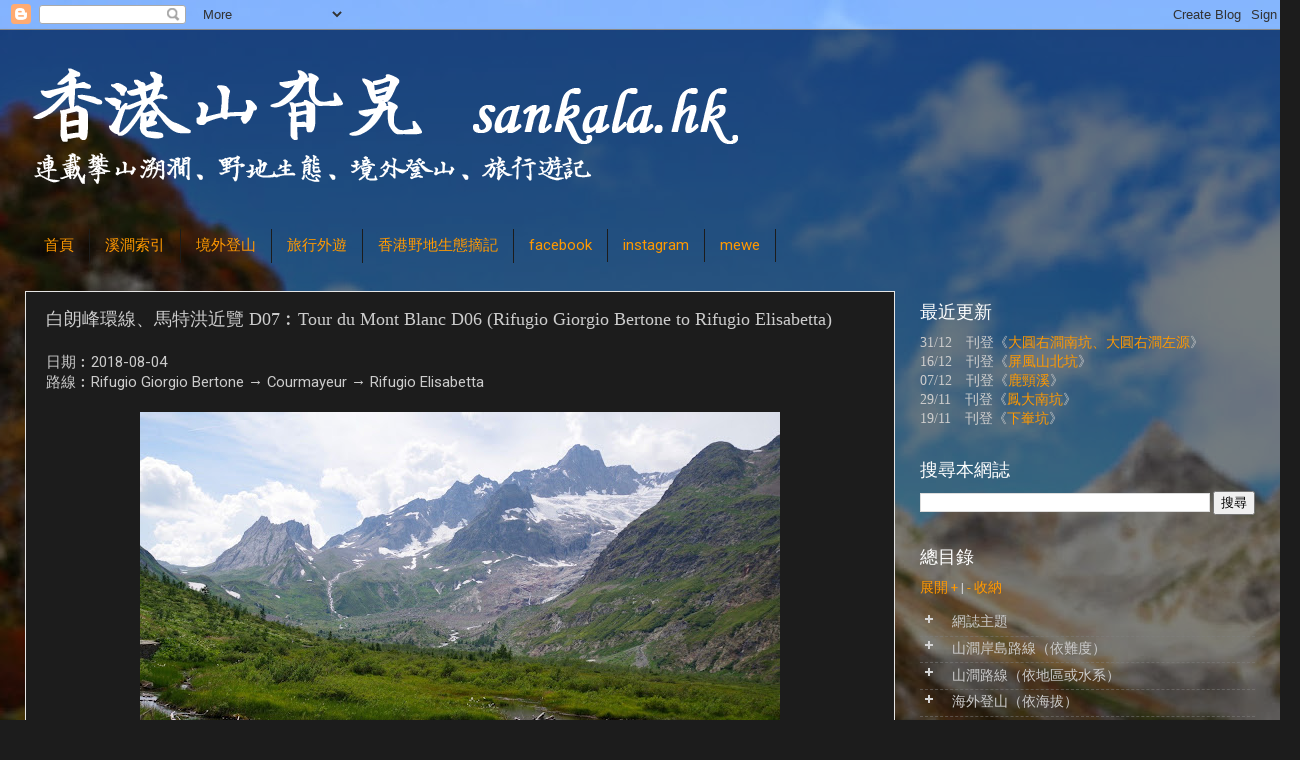

--- FILE ---
content_type: text/html; charset=UTF-8
request_url: https://www.sankala.hk/2018/09/20180804.html
body_size: 30599
content:
<!DOCTYPE html>
<html class='v2' dir='ltr' xmlns='http://www.w3.org/1999/xhtml' xmlns:b='http://www.google.com/2005/gml/b' xmlns:data='http://www.google.com/2005/gml/data' xmlns:expr='http://www.google.com/2005/gml/expr'>
<head>
<link href='https://www.blogger.com/static/v1/widgets/335934321-css_bundle_v2.css' rel='stylesheet' type='text/css'/>
<meta content='width=1100' name='viewport'/>
<meta content='text/html; charset=UTF-8' http-equiv='Content-Type'/>
<meta content='blogger' name='generator'/>
<link href='https://www.sankala.hk/favicon.ico' rel='icon' type='image/x-icon'/>
<link href='https://www.sankala.hk/2018/09/20180804.html' rel='canonical'/>
<link rel="alternate" type="application/atom+xml" title="香港山旮旯 Hong Kong Sankala - Atom" href="https://www.sankala.hk/feeds/posts/default" />
<link rel="alternate" type="application/rss+xml" title="香港山旮旯 Hong Kong Sankala - RSS" href="https://www.sankala.hk/feeds/posts/default?alt=rss" />
<link rel="service.post" type="application/atom+xml" title="香港山旮旯 Hong Kong Sankala - Atom" href="https://www.blogger.com/feeds/9206824518886929235/posts/default" />

<link rel="alternate" type="application/atom+xml" title="香港山旮旯 Hong Kong Sankala - Atom" href="https://www.sankala.hk/feeds/445367705762606898/comments/default" />
<!--Can't find substitution for tag [blog.ieCssRetrofitLinks]-->
<link href='https://blogger.googleusercontent.com/img/b/R29vZ2xl/AVvXsEilzDVO_N3_g7h6PYyqH8uihUP96TX_0i953gxvb1u9xW3PJh3Kec5PrKgetIPc9_PDfUIdL0R96G7ZkzJwNK9Dd9pWWSXC9yEOB4Ec7Sw5M_Z7rrN22OPKGysLbC0MYgcf_8pRKrjhL74/s640/20180804_15250000.jpg' rel='image_src'/>
<meta content='https://www.sankala.hk/2018/09/20180804.html' property='og:url'/>
<meta content='白朗峰環線、馬特洪近覽 D07︰Tour du Mont Blanc D06 (Rifugio Giorgio Bertone to Rifugio Elisabetta)' property='og:title'/>
<meta content='日期︰2018-08-04  路線︰Rifugio Giorgio Bertone → Courmayeur → Rifugio Elisabetta      白朗峰環線第六日，穿過環線上意大利最大的一個城鎮 Courmayeur，攀上山腰平移，再下降至 Ghiacciaio ...' property='og:description'/>
<meta content='https://blogger.googleusercontent.com/img/b/R29vZ2xl/AVvXsEilzDVO_N3_g7h6PYyqH8uihUP96TX_0i953gxvb1u9xW3PJh3Kec5PrKgetIPc9_PDfUIdL0R96G7ZkzJwNK9Dd9pWWSXC9yEOB4Ec7Sw5M_Z7rrN22OPKGysLbC0MYgcf_8pRKrjhL74/w1200-h630-p-k-no-nu/20180804_15250000.jpg' property='og:image'/>
<title>香港山旮旯 Hong Kong Sankala: 白朗峰環線&#12289;馬特洪近覽 D07&#65072;Tour du Mont Blanc D06 (Rifugio Giorgio Bertone to Rifugio Elisabetta)</title>
<style type='text/css'>@font-face{font-family:'Roboto';font-style:normal;font-weight:400;font-stretch:100%;font-display:swap;src:url(//fonts.gstatic.com/s/roboto/v50/KFOMCnqEu92Fr1ME7kSn66aGLdTylUAMQXC89YmC2DPNWubEbVmZiAr0klQmz24O0g.woff2)format('woff2');unicode-range:U+0460-052F,U+1C80-1C8A,U+20B4,U+2DE0-2DFF,U+A640-A69F,U+FE2E-FE2F;}@font-face{font-family:'Roboto';font-style:normal;font-weight:400;font-stretch:100%;font-display:swap;src:url(//fonts.gstatic.com/s/roboto/v50/KFOMCnqEu92Fr1ME7kSn66aGLdTylUAMQXC89YmC2DPNWubEbVmQiAr0klQmz24O0g.woff2)format('woff2');unicode-range:U+0301,U+0400-045F,U+0490-0491,U+04B0-04B1,U+2116;}@font-face{font-family:'Roboto';font-style:normal;font-weight:400;font-stretch:100%;font-display:swap;src:url(//fonts.gstatic.com/s/roboto/v50/KFOMCnqEu92Fr1ME7kSn66aGLdTylUAMQXC89YmC2DPNWubEbVmYiAr0klQmz24O0g.woff2)format('woff2');unicode-range:U+1F00-1FFF;}@font-face{font-family:'Roboto';font-style:normal;font-weight:400;font-stretch:100%;font-display:swap;src:url(//fonts.gstatic.com/s/roboto/v50/KFOMCnqEu92Fr1ME7kSn66aGLdTylUAMQXC89YmC2DPNWubEbVmXiAr0klQmz24O0g.woff2)format('woff2');unicode-range:U+0370-0377,U+037A-037F,U+0384-038A,U+038C,U+038E-03A1,U+03A3-03FF;}@font-face{font-family:'Roboto';font-style:normal;font-weight:400;font-stretch:100%;font-display:swap;src:url(//fonts.gstatic.com/s/roboto/v50/KFOMCnqEu92Fr1ME7kSn66aGLdTylUAMQXC89YmC2DPNWubEbVnoiAr0klQmz24O0g.woff2)format('woff2');unicode-range:U+0302-0303,U+0305,U+0307-0308,U+0310,U+0312,U+0315,U+031A,U+0326-0327,U+032C,U+032F-0330,U+0332-0333,U+0338,U+033A,U+0346,U+034D,U+0391-03A1,U+03A3-03A9,U+03B1-03C9,U+03D1,U+03D5-03D6,U+03F0-03F1,U+03F4-03F5,U+2016-2017,U+2034-2038,U+203C,U+2040,U+2043,U+2047,U+2050,U+2057,U+205F,U+2070-2071,U+2074-208E,U+2090-209C,U+20D0-20DC,U+20E1,U+20E5-20EF,U+2100-2112,U+2114-2115,U+2117-2121,U+2123-214F,U+2190,U+2192,U+2194-21AE,U+21B0-21E5,U+21F1-21F2,U+21F4-2211,U+2213-2214,U+2216-22FF,U+2308-230B,U+2310,U+2319,U+231C-2321,U+2336-237A,U+237C,U+2395,U+239B-23B7,U+23D0,U+23DC-23E1,U+2474-2475,U+25AF,U+25B3,U+25B7,U+25BD,U+25C1,U+25CA,U+25CC,U+25FB,U+266D-266F,U+27C0-27FF,U+2900-2AFF,U+2B0E-2B11,U+2B30-2B4C,U+2BFE,U+3030,U+FF5B,U+FF5D,U+1D400-1D7FF,U+1EE00-1EEFF;}@font-face{font-family:'Roboto';font-style:normal;font-weight:400;font-stretch:100%;font-display:swap;src:url(//fonts.gstatic.com/s/roboto/v50/KFOMCnqEu92Fr1ME7kSn66aGLdTylUAMQXC89YmC2DPNWubEbVn6iAr0klQmz24O0g.woff2)format('woff2');unicode-range:U+0001-000C,U+000E-001F,U+007F-009F,U+20DD-20E0,U+20E2-20E4,U+2150-218F,U+2190,U+2192,U+2194-2199,U+21AF,U+21E6-21F0,U+21F3,U+2218-2219,U+2299,U+22C4-22C6,U+2300-243F,U+2440-244A,U+2460-24FF,U+25A0-27BF,U+2800-28FF,U+2921-2922,U+2981,U+29BF,U+29EB,U+2B00-2BFF,U+4DC0-4DFF,U+FFF9-FFFB,U+10140-1018E,U+10190-1019C,U+101A0,U+101D0-101FD,U+102E0-102FB,U+10E60-10E7E,U+1D2C0-1D2D3,U+1D2E0-1D37F,U+1F000-1F0FF,U+1F100-1F1AD,U+1F1E6-1F1FF,U+1F30D-1F30F,U+1F315,U+1F31C,U+1F31E,U+1F320-1F32C,U+1F336,U+1F378,U+1F37D,U+1F382,U+1F393-1F39F,U+1F3A7-1F3A8,U+1F3AC-1F3AF,U+1F3C2,U+1F3C4-1F3C6,U+1F3CA-1F3CE,U+1F3D4-1F3E0,U+1F3ED,U+1F3F1-1F3F3,U+1F3F5-1F3F7,U+1F408,U+1F415,U+1F41F,U+1F426,U+1F43F,U+1F441-1F442,U+1F444,U+1F446-1F449,U+1F44C-1F44E,U+1F453,U+1F46A,U+1F47D,U+1F4A3,U+1F4B0,U+1F4B3,U+1F4B9,U+1F4BB,U+1F4BF,U+1F4C8-1F4CB,U+1F4D6,U+1F4DA,U+1F4DF,U+1F4E3-1F4E6,U+1F4EA-1F4ED,U+1F4F7,U+1F4F9-1F4FB,U+1F4FD-1F4FE,U+1F503,U+1F507-1F50B,U+1F50D,U+1F512-1F513,U+1F53E-1F54A,U+1F54F-1F5FA,U+1F610,U+1F650-1F67F,U+1F687,U+1F68D,U+1F691,U+1F694,U+1F698,U+1F6AD,U+1F6B2,U+1F6B9-1F6BA,U+1F6BC,U+1F6C6-1F6CF,U+1F6D3-1F6D7,U+1F6E0-1F6EA,U+1F6F0-1F6F3,U+1F6F7-1F6FC,U+1F700-1F7FF,U+1F800-1F80B,U+1F810-1F847,U+1F850-1F859,U+1F860-1F887,U+1F890-1F8AD,U+1F8B0-1F8BB,U+1F8C0-1F8C1,U+1F900-1F90B,U+1F93B,U+1F946,U+1F984,U+1F996,U+1F9E9,U+1FA00-1FA6F,U+1FA70-1FA7C,U+1FA80-1FA89,U+1FA8F-1FAC6,U+1FACE-1FADC,U+1FADF-1FAE9,U+1FAF0-1FAF8,U+1FB00-1FBFF;}@font-face{font-family:'Roboto';font-style:normal;font-weight:400;font-stretch:100%;font-display:swap;src:url(//fonts.gstatic.com/s/roboto/v50/KFOMCnqEu92Fr1ME7kSn66aGLdTylUAMQXC89YmC2DPNWubEbVmbiAr0klQmz24O0g.woff2)format('woff2');unicode-range:U+0102-0103,U+0110-0111,U+0128-0129,U+0168-0169,U+01A0-01A1,U+01AF-01B0,U+0300-0301,U+0303-0304,U+0308-0309,U+0323,U+0329,U+1EA0-1EF9,U+20AB;}@font-face{font-family:'Roboto';font-style:normal;font-weight:400;font-stretch:100%;font-display:swap;src:url(//fonts.gstatic.com/s/roboto/v50/KFOMCnqEu92Fr1ME7kSn66aGLdTylUAMQXC89YmC2DPNWubEbVmaiAr0klQmz24O0g.woff2)format('woff2');unicode-range:U+0100-02BA,U+02BD-02C5,U+02C7-02CC,U+02CE-02D7,U+02DD-02FF,U+0304,U+0308,U+0329,U+1D00-1DBF,U+1E00-1E9F,U+1EF2-1EFF,U+2020,U+20A0-20AB,U+20AD-20C0,U+2113,U+2C60-2C7F,U+A720-A7FF;}@font-face{font-family:'Roboto';font-style:normal;font-weight:400;font-stretch:100%;font-display:swap;src:url(//fonts.gstatic.com/s/roboto/v50/KFOMCnqEu92Fr1ME7kSn66aGLdTylUAMQXC89YmC2DPNWubEbVmUiAr0klQmz24.woff2)format('woff2');unicode-range:U+0000-00FF,U+0131,U+0152-0153,U+02BB-02BC,U+02C6,U+02DA,U+02DC,U+0304,U+0308,U+0329,U+2000-206F,U+20AC,U+2122,U+2191,U+2193,U+2212,U+2215,U+FEFF,U+FFFD;}</style>
<style id='page-skin-1' type='text/css'><!--
/*-----------------------------------------------
Blogger Template Style
Name:     Picture Window
Designer: Blogger
URL:      www.blogger.com
----------------------------------------------- */
/* Content
----------------------------------------------- */
body {
font: normal normal 15px Roboto;
color: #cccccc;
background: #1c1c1c url(//1.bp.blogspot.com/-a0qCXPeXtgI/U4NTir2psaI/AAAAAAABGds/HJKZxYJzDV0/s0/IMG_3955.JPG) no-repeat fixed top center;
}
html body .region-inner {
min-width: 0;
max-width: 100%;
width: auto;
}
.content-outer {
font-size: 90%;
}
a:link {
text-decoration:none;
color: #ff9900;
}
a:visited {
text-decoration:none;
color: #dd7700;
}
a:hover {
text-decoration:underline;
color: #ffaa00;
}
.content-outer {
background: transparent url(//www.blogblog.com/1kt/transparent/black50.png) repeat scroll top left;
-moz-border-radius: 0;
-webkit-border-radius: 0;
-goog-ms-border-radius: 0;
border-radius: 0;
-moz-box-shadow: 0 0 3px rgba(0, 0, 0, .15);
-webkit-box-shadow: 0 0 3px rgba(0, 0, 0, .15);
-goog-ms-box-shadow: 0 0 3px rgba(0, 0, 0, .15);
box-shadow: 0 0 3px rgba(0, 0, 0, .15);
margin: 0 auto;
}
.content-inner {
padding: 10px;
}
/* Header
----------------------------------------------- */
.header-outer {
background: transparent none repeat-x scroll top left;
_background-image: none;
color: #ffffff;
-moz-border-radius: 0;
-webkit-border-radius: 0;
-goog-ms-border-radius: 0;
border-radius: 0;
}
.Header img, .Header #header-inner {
-moz-border-radius: 0;
-webkit-border-radius: 0;
-goog-ms-border-radius: 0;
border-radius: 0;
}
.header-inner .Header .titlewrapper,
.header-inner .Header .descriptionwrapper {
padding-left: 30px;
padding-right: 30px;
}
.Header h1 {
font: normal normal 48px Georgia, Utopia, 'Palatino Linotype', Palatino, serif;
text-shadow: 1px 1px 3px rgba(0, 0, 0, 0.3);
}
.Header h1 a {
color: #ffffff;
}
.Header .description {
font-size: 130%;
}
/* Tabs
----------------------------------------------- */
.tabs-inner {
margin: .5em 15px 1em;
padding: 0;
}
.tabs-inner .section {
margin: 0;
}
.tabs-inner .widget ul {
padding: 0;
background: transparent none repeat scroll bottom;
-moz-border-radius: 0;
-webkit-border-radius: 0;
-goog-ms-border-radius: 0;
border-radius: 0;
}
.tabs-inner .widget li {
border: none;
}
.tabs-inner .widget li a {
display: inline-block;
padding: .5em 1em;
margin-right: 0;
color: #ff9900;
font: normal normal 15px Roboto;
-moz-border-radius: 0 0 0 0;
-webkit-border-top-left-radius: 0;
-webkit-border-top-right-radius: 0;
-goog-ms-border-radius: 0 0 0 0;
border-radius: 0 0 0 0;
background: transparent none no-repeat scroll top left;
border-right: 1px solid #1c1c1c;
}
.tabs-inner .widget li:first-child a {
padding-left: 1.25em;
-moz-border-radius-topleft: 0;
-moz-border-radius-bottomleft: 0;
-webkit-border-top-left-radius: 0;
-webkit-border-bottom-left-radius: 0;
-goog-ms-border-top-left-radius: 0;
-goog-ms-border-bottom-left-radius: 0;
border-top-left-radius: 0;
border-bottom-left-radius: 0;
}
.tabs-inner .widget li.selected a,
.tabs-inner .widget li a:hover {
position: relative;
z-index: 1;
background: #dd7700 none repeat scroll bottom;
color: #ffffff;
-moz-box-shadow: 0 0 0 rgba(0, 0, 0, .15);
-webkit-box-shadow: 0 0 0 rgba(0, 0, 0, .15);
-goog-ms-box-shadow: 0 0 0 rgba(0, 0, 0, .15);
box-shadow: 0 0 0 rgba(0, 0, 0, .15);
}
/* Headings
----------------------------------------------- */
h2 {
font: normal normal 18px Roboto;
text-transform: none;
color: #ffffff;
margin: .5em 0;
}
/* Main
----------------------------------------------- */
.main-outer {
background: transparent none repeat scroll top center;
-moz-border-radius: 0 0 0 0;
-webkit-border-top-left-radius: 0;
-webkit-border-top-right-radius: 0;
-webkit-border-bottom-left-radius: 0;
-webkit-border-bottom-right-radius: 0;
-goog-ms-border-radius: 0 0 0 0;
border-radius: 0 0 0 0;
-moz-box-shadow: 0 0 0 rgba(0, 0, 0, .15);
-webkit-box-shadow: 0 0 0 rgba(0, 0, 0, .15);
-goog-ms-box-shadow: 0 0 0 rgba(0, 0, 0, .15);
box-shadow: 0 0 0 rgba(0, 0, 0, .15);
}
.main-inner {
padding: 15px 20px 20px;
}
.main-inner .column-center-inner {
padding: 0 0;
}
.main-inner .column-left-inner {
padding-left: 0;
}
.main-inner .column-right-inner {
padding-right: 0;
}
/* Posts
----------------------------------------------- */
h3.post-title {
margin: 0;
font: normal normal 18px Georgia, Utopia, 'Palatino Linotype', Palatino, serif;
}
.comments h4 {
margin: 1em 0 0;
font: normal normal 18px Georgia, Utopia, 'Palatino Linotype', Palatino, serif;
}
.date-header span {
color: #cccccc;
}
.post-outer {
background-color: #1c1c1c;
border: solid 1px #e5e5e5;
-moz-border-radius: 0;
-webkit-border-radius: 0;
border-radius: 0;
-goog-ms-border-radius: 0;
padding: 15px 20px;
margin: 0 -20px 20px;
}
.post-body {
line-height: 1.4;
font-size: 110%;
position: relative;
}
.post-header {
margin: 0 0 1.5em;
color: #999999;
line-height: 1.6;
}
.post-footer {
margin: .5em 0 0;
color: #999999;
line-height: 1.6;
}
#blog-pager {
font-size: 140%
}
#comments .comment-author {
padding-top: 1.5em;
border-top: dashed 1px #ccc;
border-top: dashed 1px rgba(128, 128, 128, .5);
background-position: 0 1.5em;
}
#comments .comment-author:first-child {
padding-top: 0;
border-top: none;
}
.avatar-image-container {
margin: .2em 0 0;
}
/* Comments
----------------------------------------------- */
.comments .comments-content .icon.blog-author {
background-repeat: no-repeat;
background-image: url([data-uri]);
}
.comments .comments-content .loadmore a {
border-top: 1px solid #ffaa00;
border-bottom: 1px solid #ffaa00;
}
.comments .continue {
border-top: 2px solid #ffaa00;
}
/* Widgets
----------------------------------------------- */
.widget ul, .widget #ArchiveList ul.flat {
padding: 0;
list-style: none;
}
.widget ul li, .widget #ArchiveList ul.flat li {
border-top: dashed 1px #ccc;
border-top: dashed 1px rgba(128, 128, 128, .5);
}
.widget ul li:first-child, .widget #ArchiveList ul.flat li:first-child {
border-top: none;
}
.widget .post-body ul {
list-style: disc;
}
.widget .post-body ul li {
border: none;
}
/* Footer
----------------------------------------------- */
.footer-outer {
color:#cccccc;
background: transparent none repeat scroll top center;
-moz-border-radius: 0 0 0 0;
-webkit-border-top-left-radius: 0;
-webkit-border-top-right-radius: 0;
-webkit-border-bottom-left-radius: 0;
-webkit-border-bottom-right-radius: 0;
-goog-ms-border-radius: 0 0 0 0;
border-radius: 0 0 0 0;
-moz-box-shadow: 0 0 0 rgba(0, 0, 0, .15);
-webkit-box-shadow: 0 0 0 rgba(0, 0, 0, .15);
-goog-ms-box-shadow: 0 0 0 rgba(0, 0, 0, .15);
box-shadow: 0 0 0 rgba(0, 0, 0, .15);
}
.footer-inner {
padding: 10px 20px 20px;
}
.footer-outer a {
color: #ff9900;
}
.footer-outer a:visited {
color: #dd7700;
}
.footer-outer a:hover {
color: #ffaa00;
}
.footer-outer .widget h2 {
color: #ffffff;
}
/* Mobile
----------------------------------------------- */
html body.mobile {
height: auto;
}
html body.mobile {
min-height: 480px;
background-size: 100% auto;
}
.mobile .body-fauxcolumn-outer {
background: transparent none repeat scroll top left;
}
html .mobile .mobile-date-outer, html .mobile .blog-pager {
border-bottom: none;
background: transparent none repeat scroll top center;
margin-bottom: 10px;
}
.mobile .date-outer {
background: transparent none repeat scroll top center;
}
.mobile .header-outer, .mobile .main-outer,
.mobile .post-outer, .mobile .footer-outer {
-moz-border-radius: 0;
-webkit-border-radius: 0;
-goog-ms-border-radius: 0;
border-radius: 0;
}
.mobile .content-outer,
.mobile .main-outer,
.mobile .post-outer {
background: inherit;
border: none;
}
.mobile .content-outer {
font-size: 100%;
}
.mobile-link-button {
background-color: #ff9900;
}
.mobile-link-button a:link, .mobile-link-button a:visited {
color: #1c1c1c;
}
.mobile-index-contents {
color: #cccccc;
}
.mobile .tabs-inner .PageList .widget-content {
background: #dd7700 none repeat scroll bottom;
color: #ffffff;
}
.mobile .tabs-inner .PageList .widget-content .pagelist-arrow {
border-left: 1px solid #1c1c1c;
}

--></style>
<style id='template-skin-1' type='text/css'><!--
body {
min-width: 1300px;
}
.content-outer, .content-fauxcolumn-outer, .region-inner {
min-width: 1300px;
max-width: 1300px;
_width: 1300px;
}
.main-inner .columns {
padding-left: 0;
padding-right: 380px;
}
.main-inner .fauxcolumn-center-outer {
left: 0;
right: 380px;
/* IE6 does not respect left and right together */
_width: expression(this.parentNode.offsetWidth -
parseInt("0") -
parseInt("380px") + 'px');
}
.main-inner .fauxcolumn-left-outer {
width: 0;
}
.main-inner .fauxcolumn-right-outer {
width: 380px;
}
.main-inner .column-left-outer {
width: 0;
right: 100%;
margin-left: -0;
}
.main-inner .column-right-outer {
width: 380px;
margin-right: -380px;
}
#layout {
min-width: 0;
}
#layout .content-outer {
min-width: 0;
width: 800px;
}
#layout .region-inner {
min-width: 0;
width: auto;
}
body#layout div.add_widget {
padding: 8px;
}
body#layout div.add_widget a {
margin-left: 32px;
}
--></style>
<!-- Google tag (gtag.js) -->
<script async='true' src='https://www.googletagmanager.com/gtag/js?id=G-NH46Y7DYGH'></script>
<script>
        window.dataLayer = window.dataLayer || [];
        function gtag(){dataLayer.push(arguments);}
        gtag('js', new Date());
        gtag('config', 'G-NH46Y7DYGH');
      </script>
<link href='https://www.blogger.com/dyn-css/authorization.css?targetBlogID=9206824518886929235&amp;zx=85ad1cbb-6e71-4f68-8d01-a31f231ac1f0' media='none' onload='if(media!=&#39;all&#39;)media=&#39;all&#39;' rel='stylesheet'/><noscript><link href='https://www.blogger.com/dyn-css/authorization.css?targetBlogID=9206824518886929235&amp;zx=85ad1cbb-6e71-4f68-8d01-a31f231ac1f0' rel='stylesheet'/></noscript>
<meta name='google-adsense-platform-account' content='ca-host-pub-1556223355139109'/>
<meta name='google-adsense-platform-domain' content='blogspot.com'/>

<!-- data-ad-client=ca-pub-9105818264348642 -->

</head>
<body class='loading variant-screen'>
<div class='navbar section' id='navbar' name='Navbar'><div class='widget Navbar' data-version='1' id='Navbar1'><script type="text/javascript">
    function setAttributeOnload(object, attribute, val) {
      if(window.addEventListener) {
        window.addEventListener('load',
          function(){ object[attribute] = val; }, false);
      } else {
        window.attachEvent('onload', function(){ object[attribute] = val; });
      }
    }
  </script>
<div id="navbar-iframe-container"></div>
<script type="text/javascript" src="https://apis.google.com/js/platform.js"></script>
<script type="text/javascript">
      gapi.load("gapi.iframes:gapi.iframes.style.bubble", function() {
        if (gapi.iframes && gapi.iframes.getContext) {
          gapi.iframes.getContext().openChild({
              url: 'https://www.blogger.com/navbar/9206824518886929235?po\x3d445367705762606898\x26origin\x3dhttps://www.sankala.hk',
              where: document.getElementById("navbar-iframe-container"),
              id: "navbar-iframe"
          });
        }
      });
    </script><script type="text/javascript">
(function() {
var script = document.createElement('script');
script.type = 'text/javascript';
script.src = '//pagead2.googlesyndication.com/pagead/js/google_top_exp.js';
var head = document.getElementsByTagName('head')[0];
if (head) {
head.appendChild(script);
}})();
</script>
</div></div>
<div class='body-fauxcolumns'>
<div class='fauxcolumn-outer body-fauxcolumn-outer'>
<div class='cap-top'>
<div class='cap-left'></div>
<div class='cap-right'></div>
</div>
<div class='fauxborder-left'>
<div class='fauxborder-right'></div>
<div class='fauxcolumn-inner'>
</div>
</div>
<div class='cap-bottom'>
<div class='cap-left'></div>
<div class='cap-right'></div>
</div>
</div>
</div>
<div class='content'>
<div class='content-fauxcolumns'>
<div class='fauxcolumn-outer content-fauxcolumn-outer'>
<div class='cap-top'>
<div class='cap-left'></div>
<div class='cap-right'></div>
</div>
<div class='fauxborder-left'>
<div class='fauxborder-right'></div>
<div class='fauxcolumn-inner'>
</div>
</div>
<div class='cap-bottom'>
<div class='cap-left'></div>
<div class='cap-right'></div>
</div>
</div>
</div>
<div class='content-outer'>
<div class='content-cap-top cap-top'>
<div class='cap-left'></div>
<div class='cap-right'></div>
</div>
<div class='fauxborder-left content-fauxborder-left'>
<div class='fauxborder-right content-fauxborder-right'></div>
<div class='content-inner'>
<header>
<div class='header-outer'>
<div class='header-cap-top cap-top'>
<div class='cap-left'></div>
<div class='cap-right'></div>
</div>
<div class='fauxborder-left header-fauxborder-left'>
<div class='fauxborder-right header-fauxborder-right'></div>
<div class='region-inner header-inner'>
<div class='header section' id='header' name='標題'><div class='widget Header' data-version='1' id='Header1'>
<div id='header-inner'>
<a href='https://www.sankala.hk/' style='display: block'>
<img alt='香港山旮旯 Hong Kong Sankala' height='182px; ' id='Header1_headerimg' src='https://blogger.googleusercontent.com/img/b/R29vZ2xl/AVvXsEgBWbhmIvPkIzXMS7xiFbmoqYyXEL-ErV0qtwJankgdF09NvnH2y4QSw1CkoQCToKO7Myjf3q3uSFIa2Q6lRAwkSIM_20rw3PFQz1MhSnTb2tANSo2XNe0NLRDKBqFHZbphu14WOGYdYRw/s1600/sankala_banner.png' style='display: block' width='1060px; '/>
</a>
</div>
</div></div>
</div>
</div>
<div class='header-cap-bottom cap-bottom'>
<div class='cap-left'></div>
<div class='cap-right'></div>
</div>
</div>
</header>
<div class='tabs-outer'>
<div class='tabs-cap-top cap-top'>
<div class='cap-left'></div>
<div class='cap-right'></div>
</div>
<div class='fauxborder-left tabs-fauxborder-left'>
<div class='fauxborder-right tabs-fauxborder-right'></div>
<div class='region-inner tabs-inner'>
<div class='tabs section' id='crosscol' name='跨欄位'><div class='widget PageList' data-version='1' id='PageList1'>
<h2>網頁</h2>
<div class='widget-content'>
<ul>
<li>
<a href='https://www.sankala.hk/'>首頁</a>
</li>
<li>
<a href='https://www.sankala.hk/p/blog-page_2.html'>溪澗索引</a>
</li>
<li>
<a href='https://www.sankala.hk/p/blog-page.html'>境外登山</a>
</li>
<li>
<a href='https://www.sankala.hk/p/blog-page_6.html'>旅行外遊</a>
</li>
<li>
<a href='http://wildlife.sankala.hk'>香港野地生態摘記</a>
</li>
<li>
<a href='http://fb.sankala.hk'>facebook</a>
</li>
<li>
<a href='http://ig.sankala.hk'>instagram</a>
</li>
<li>
<a href='https://mewe.com/join/hksankala'>mewe</a>
</li>
</ul>
<div class='clear'></div>
</div>
</div></div>
<div class='tabs no-items section' id='crosscol-overflow' name='Cross-Column 2'></div>
</div>
</div>
<div class='tabs-cap-bottom cap-bottom'>
<div class='cap-left'></div>
<div class='cap-right'></div>
</div>
</div>
<div class='main-outer'>
<div class='main-cap-top cap-top'>
<div class='cap-left'></div>
<div class='cap-right'></div>
</div>
<div class='fauxborder-left main-fauxborder-left'>
<div class='fauxborder-right main-fauxborder-right'></div>
<div class='region-inner main-inner'>
<div class='columns fauxcolumns'>
<div class='fauxcolumn-outer fauxcolumn-center-outer'>
<div class='cap-top'>
<div class='cap-left'></div>
<div class='cap-right'></div>
</div>
<div class='fauxborder-left'>
<div class='fauxborder-right'></div>
<div class='fauxcolumn-inner'>
</div>
</div>
<div class='cap-bottom'>
<div class='cap-left'></div>
<div class='cap-right'></div>
</div>
</div>
<div class='fauxcolumn-outer fauxcolumn-left-outer'>
<div class='cap-top'>
<div class='cap-left'></div>
<div class='cap-right'></div>
</div>
<div class='fauxborder-left'>
<div class='fauxborder-right'></div>
<div class='fauxcolumn-inner'>
</div>
</div>
<div class='cap-bottom'>
<div class='cap-left'></div>
<div class='cap-right'></div>
</div>
</div>
<div class='fauxcolumn-outer fauxcolumn-right-outer'>
<div class='cap-top'>
<div class='cap-left'></div>
<div class='cap-right'></div>
</div>
<div class='fauxborder-left'>
<div class='fauxborder-right'></div>
<div class='fauxcolumn-inner'>
</div>
</div>
<div class='cap-bottom'>
<div class='cap-left'></div>
<div class='cap-right'></div>
</div>
</div>
<!-- corrects IE6 width calculation -->
<div class='columns-inner'>
<div class='column-center-outer'>
<div class='column-center-inner'>
<div class='main section' id='main' name='主機'><div class='widget Blog' data-version='1' id='Blog1'>
<div class='blog-posts hfeed'>

          <div class="date-outer">
        

          <div class="date-posts">
        
<div class='post-outer'>
<div class='post hentry' itemprop='blogPost' itemscope='itemscope' itemtype='http://schema.org/BlogPosting'>
<meta content='https://blogger.googleusercontent.com/img/b/R29vZ2xl/AVvXsEilzDVO_N3_g7h6PYyqH8uihUP96TX_0i953gxvb1u9xW3PJh3Kec5PrKgetIPc9_PDfUIdL0R96G7ZkzJwNK9Dd9pWWSXC9yEOB4Ec7Sw5M_Z7rrN22OPKGysLbC0MYgcf_8pRKrjhL74/s640/20180804_15250000.jpg' itemprop='image_url'/>
<meta content='9206824518886929235' itemprop='blogId'/>
<meta content='445367705762606898' itemprop='postId'/>
<a name='445367705762606898'></a>
<h3 class='post-title entry-title' itemprop='name'>
白朗峰環線&#12289;馬特洪近覽 D07&#65072;Tour du Mont Blanc D06 (Rifugio Giorgio Bertone to Rifugio Elisabetta)
</h3>
<div class='post-header'>
<div class='post-header-line-1'></div>
</div>
<div class='post-body entry-content' id='post-body-445367705762606898' itemprop='description articleBody'>
日期&#65072;2018-08-04<br />
路線&#65072;Rifugio Giorgio Bertone &#8594; Courmayeur &#8594; Rifugio Elisabetta<br />
<br />
<div class="separator" style="clear: both; text-align: center;">
<a href="https://blogger.googleusercontent.com/img/b/R29vZ2xl/AVvXsEilzDVO_N3_g7h6PYyqH8uihUP96TX_0i953gxvb1u9xW3PJh3Kec5PrKgetIPc9_PDfUIdL0R96G7ZkzJwNK9Dd9pWWSXC9yEOB4Ec7Sw5M_Z7rrN22OPKGysLbC0MYgcf_8pRKrjhL74/s640/20180804_15250000.jpg" style="margin-left: 1em; margin-right: 1em;"><img border="0" data-original-height="1068" data-original-width="1600" height="" src="https://blogger.googleusercontent.com/img/b/R29vZ2xl/AVvXsEilzDVO_N3_g7h6PYyqH8uihUP96TX_0i953gxvb1u9xW3PJh3Kec5PrKgetIPc9_PDfUIdL0R96G7ZkzJwNK9Dd9pWWSXC9yEOB4Ec7Sw5M_Z7rrN22OPKGysLbC0MYgcf_8pRKrjhL74/s640/20180804_15250000.jpg" width="" /></a></div>
<br />
白朗峰環線第六日&#65292;穿過環線上意大利最大的一個城鎮 Courmayeur&#65292;攀上山腰平移&#65292;再下降至 Ghiacciaio della Lex Blanche 及 Ghiacciaio d'Estellette 兩條冰河匯集的濕地&#65292;最後登上位於山嘴下方的山屋 Rifugio Elisabetta&#12290;Courmayeur 後的登山路段風景平平無奇&#65292;屬於冬季滑雪場&#65292;可乘塔吊車略過此段攀爬近八百米的登山路&#12290;後半段行程近距離接觸白朗峰&#65292;濕地旁的 Rifugio Combal 提供優質食品&#65292;價錢相宜且環境優美&#65292;不失為悠閒的一日&#12290;<br />
<a name="more"></a><br />
每日起床都是晴朗的一日&#65292;昨晚晚餐時&#65292;同檯的法國人知道我們至今仍未在環線上遇上雨水&#65292;驚訝地表示相當幸運&#65292;我未敢認同&#65292;始終還有四日未完成的行程&#12290;白朗峰峰頂一朵雲也沒有&#65292;其東側面貌毫不掩飾地展示在人前&#12290;那挺拔錐體狀的 Mont Chetif 依然特立獨行&#12290;從山屋急降至 Courmayeur&#65292;一個在環線上亦屬熱門地步的大城鎮&#65292;建有一條異穿白朗峰的隧道&#65292;通往法國的沙木尼&#12290;這條隧道不但連接兩個國家&#65292;亦造就環線行者方便地只走半圈&#12290;無數的急灣&#65292;我們快速走過氣喘如牛的登山者&#65292;很快便抵達通往鎮中心的筆直馬路&#12290;沿街道向前走&#65292;沿途竟遇上兩團南韓隊和一團日本隊上山&#65292;皆有導遊&#12290;抵達教堂處便需右折左轉&#65292;在士多買了黃肉布冧和有汽果汁&#65292;作為是日的行進糧&#12290;經過巴士總站&#65292;沿過河的馬路走過不太起眼的行人路&#65292;抵達偏遠的西岸&#12290;主線需穿過住宅區後&#65292;沿吊車走線下方慢慢攀升&#65292;然而我們為省下這段苦悶的登山路&#65292;以&#8364;15的代價&#65292;乘塔兩程吊車直登 Maison Vieille&#12290;<br />
<br />
<div class="separator" style="clear: both; text-align: center;">
<a href="https://blogger.googleusercontent.com/img/b/R29vZ2xl/AVvXsEhhaYwqEKW_BjQqAX60BKDd9fNgxxDe_78Xw5XgGCtEOjDROadI8pqDYDHFj7N028oK-unoHhLJYH0JiP5OMVU3YexWe075hgA2x8RD51JKhDjC7fsUffhb34aUDjiwEBATQ4-04yZFfG8/s640/20180804_07001700.jpg" style="margin-left: 1em; margin-right: 1em;"><img border="0" data-original-height="1068" data-original-width="1600" height="" src="https://blogger.googleusercontent.com/img/b/R29vZ2xl/AVvXsEhhaYwqEKW_BjQqAX60BKDd9fNgxxDe_78Xw5XgGCtEOjDROadI8pqDYDHFj7N028oK-unoHhLJYH0JiP5OMVU3YexWe075hgA2x8RD51JKhDjC7fsUffhb34aUDjiwEBATQ4-04yZFfG8/s640/20180804_07001700.jpg" width="" /></a></div>
<div class="separator" style="clear: both; text-align: center;">
白朗峰</div>
<br />
<div class="separator" style="clear: both; text-align: center;">
<a href="https://blogger.googleusercontent.com/img/b/R29vZ2xl/AVvXsEgAzvDcPrq5BiRgolzx3aFqZ3cXgTUcqvF52XXHM748Ijx_b6ekjX7U9ORkBHHOUMxEyq_ASxybQXCYKKCJyVikjJMIyywYxoISkw1xGCWiSRoNV_K1XCuW1nO96CTWQhSkPWKLy9g76x8/s640/20180804_07465200.jpg" style="margin-left: 1em; margin-right: 1em;"><img border="0" data-original-height="1068" data-original-width="1600" height="" src="https://blogger.googleusercontent.com/img/b/R29vZ2xl/AVvXsEgAzvDcPrq5BiRgolzx3aFqZ3cXgTUcqvF52XXHM748Ijx_b6ekjX7U9ORkBHHOUMxEyq_ASxybQXCYKKCJyVikjJMIyywYxoISkw1xGCWiSRoNV_K1XCuW1nO96CTWQhSkPWKLy9g76x8/s640/20180804_07465200.jpg" width="" /></a></div>
<div class="separator" style="clear: both; text-align: center;">
<span style="text-align: start;">Rifugio Giorgio Bertone 與白朗峰</span></div>
<br />
<div class="separator" style="clear: both; text-align: center;">
<a href="https://blogger.googleusercontent.com/img/b/R29vZ2xl/AVvXsEg-o2sCZe46UDLbQ91HiD_dBF9lRlFull3hI2UFEuFP5U4O6MbXFLIOUcDTmz2_0JJsD9WWQMdSywomOcu7GcEovAE80lyb4z3nupKCQWbMHVnwZG0zd5vfkd9G4mnmw5FFGQFPt-jNoXg/s640/20180804_07470000.jpg" style="margin-left: 1em; margin-right: 1em;"><img border="0" data-original-height="1068" data-original-width="1600" height="" src="https://blogger.googleusercontent.com/img/b/R29vZ2xl/AVvXsEg-o2sCZe46UDLbQ91HiD_dBF9lRlFull3hI2UFEuFP5U4O6MbXFLIOUcDTmz2_0JJsD9WWQMdSywomOcu7GcEovAE80lyb4z3nupKCQWbMHVnwZG0zd5vfkd9G4mnmw5FFGQFPt-jNoXg/s640/20180804_07470000.jpg" width="" /></a></div>
<div class="separator" style="clear: both; text-align: center;">
<span style="text-align: start;">Mont Chetif</span></div>
<br />
<div class="separator" style="clear: both; text-align: center;">
<a href="https://blogger.googleusercontent.com/img/b/R29vZ2xl/AVvXsEhAWGh6wyjyScakiCSayc9Ql-X44Ocmjn8TuWKzd4c9CSziq0NguvluTpmGIQ3cZ8PS7zrKc-_Wl9kjvsUNQnlyziuEF12FIzfZqUtDacysn0qm_aL8AebleMT0LyP29tzlrhPoyw5oskU/s640/20180804_07543400.jpg" style="margin-left: 1em; margin-right: 1em;"><img border="0" data-original-height="1068" data-original-width="1600" height="" src="https://blogger.googleusercontent.com/img/b/R29vZ2xl/AVvXsEhAWGh6wyjyScakiCSayc9Ql-X44Ocmjn8TuWKzd4c9CSziq0NguvluTpmGIQ3cZ8PS7zrKc-_Wl9kjvsUNQnlyziuEF12FIzfZqUtDacysn0qm_aL8AebleMT0LyP29tzlrhPoyw5oskU/s640/20180804_07543400.jpg" width="" /></a></div>
<div class="separator" style="clear: both; text-align: center;">
<span style="text-align: start;">Courmayeur</span></div>
<br />
<div class="separator" style="clear: both; text-align: center;">
<a href="https://blogger.googleusercontent.com/img/b/R29vZ2xl/AVvXsEj5r0h45cd2ieKW_el_XVj4cuQ5uoWgH0m3oRlZdOtEila3ifeuW39yPP8AfCkOUG0izuIqRftyHNRWK9hJ6MANc3E2LUky7DtXaixmqAi5IyEI7So-Hnd6H73EVwKLgrq4qc4rhXlmuhE/s640/20180804_07571700.jpg" style="margin-left: 1em; margin-right: 1em;"><img border="0" data-original-height="1068" data-original-width="1600" height="" src="https://blogger.googleusercontent.com/img/b/R29vZ2xl/AVvXsEj5r0h45cd2ieKW_el_XVj4cuQ5uoWgH0m3oRlZdOtEila3ifeuW39yPP8AfCkOUG0izuIqRftyHNRWK9hJ6MANc3E2LUky7DtXaixmqAi5IyEI7So-Hnd6H73EVwKLgrq4qc4rhXlmuhE/s640/20180804_07571700.jpg" width="" /></a></div>
<div class="separator" style="clear: both; text-align: center;">
走過石河</div>
<br />
<div class="separator" style="clear: both; text-align: center;">
<a href="https://blogger.googleusercontent.com/img/b/R29vZ2xl/AVvXsEhvQTTRMTb9gzblOQ5RqaapH7EOXL7qBNOsCJg_lWIixQddZCFGnPD9HgTRTx-vrBELrCHpOyR41tCentx5V11CI-z4gaXCNI8Zm76DL7SBawE_U_HyNLWkPguuDh65Ulp3WcidVh0BYJw/s640/20180804_08400300.jpg" style="margin-left: 1em; margin-right: 1em;"><img border="0" data-original-height="1068" data-original-width="1600" height="" src="https://blogger.googleusercontent.com/img/b/R29vZ2xl/AVvXsEhvQTTRMTb9gzblOQ5RqaapH7EOXL7qBNOsCJg_lWIixQddZCFGnPD9HgTRTx-vrBELrCHpOyR41tCentx5V11CI-z4gaXCNI8Zm76DL7SBawE_U_HyNLWkPguuDh65Ulp3WcidVh0BYJw/s640/20180804_08400300.jpg" width="" /></a></div>
<div class="separator" style="clear: both; text-align: center;">
<span style="text-align: start;">Mont Chetif 與白朗峰</span></div>
<br />
<div class="separator" style="clear: both; text-align: center;">
<a href="https://blogger.googleusercontent.com/img/b/R29vZ2xl/AVvXsEiqX5BE074uwfzgOmlXAsJWsV2BQ7VKw0mQCTR8JIv_mZ4gvMYKjaPFlDUysFZWIs__szRJlmQKSM60Hhzp4RhyphenhyphendiZt3_e8BLZx4-IOEBcYeJ3B9y4qqSDwO7SI_JLJlyOp1jH7cfMIvis/s640/20180804_08571300.jpg" style="margin-left: 1em; margin-right: 1em;"><img border="0" data-original-height="1600" data-original-width="1068" height="" src="https://blogger.googleusercontent.com/img/b/R29vZ2xl/AVvXsEiqX5BE074uwfzgOmlXAsJWsV2BQ7VKw0mQCTR8JIv_mZ4gvMYKjaPFlDUysFZWIs__szRJlmQKSM60Hhzp4RhyphenhyphendiZt3_e8BLZx4-IOEBcYeJ3B9y4qqSDwO7SI_JLJlyOp1jH7cfMIvis/s640/20180804_08571300.jpg" width="" /></a></div>
<div class="separator" style="clear: both; text-align: center;">
教堂</div>
<br />
<div class="separator" style="clear: both; text-align: center;">
<a href="https://blogger.googleusercontent.com/img/b/R29vZ2xl/AVvXsEjMMCLamZEunw_K2GgsMP4DY111w1FZ8av1tPnfh1dKclTwwxrUS9f6IWv0liTPF2jp7hTiH45d2JbQUu82pYbMSzh6KQDA1Tpr3kL7MAuuE_0FHRitBhvFY1LrV7tAnSI6IJo-cL3PhLQ/s640/20180804_09021900.jpg" style="margin-left: 1em; margin-right: 1em;"><img border="0" data-original-height="1068" data-original-width="1600" height="" src="https://blogger.googleusercontent.com/img/b/R29vZ2xl/AVvXsEjMMCLamZEunw_K2GgsMP4DY111w1FZ8av1tPnfh1dKclTwwxrUS9f6IWv0liTPF2jp7hTiH45d2JbQUu82pYbMSzh6KQDA1Tpr3kL7MAuuE_0FHRitBhvFY1LrV7tAnSI6IJo-cL3PhLQ/s640/20180804_09021900.jpg" width="" /></a></div>
<div class="separator" style="clear: both; text-align: center;">
<span style="text-align: start;">Courmayeur 市中心一景</span></div>
<br />
<div class="separator" style="clear: both; text-align: center;">
<a href="https://blogger.googleusercontent.com/img/b/R29vZ2xl/AVvXsEjyHpfAOzOPOfujJ1UsO4lJQWsL4PA0n8499uUIgkBqrntTfBxXyfaeCQMvxxWYBqEablzaHjQS2HCfaDc3o5Zbwojp7jgkNjR8ZRaFKQ_Xbe0OVRlHXSBof6gbf-GXry0ImgwE5zIN3MU/s640/20180804_09204700.jpg" style="margin-left: 1em; margin-right: 1em;"><img border="0" data-original-height="1068" data-original-width="1600" height="" src="https://blogger.googleusercontent.com/img/b/R29vZ2xl/AVvXsEjyHpfAOzOPOfujJ1UsO4lJQWsL4PA0n8499uUIgkBqrntTfBxXyfaeCQMvxxWYBqEablzaHjQS2HCfaDc3o5Zbwojp7jgkNjR8ZRaFKQ_Xbe0OVRlHXSBof6gbf-GXry0ImgwE5zIN3MU/s640/20180804_09204700.jpg" width="" /></a></div>
<div class="separator" style="clear: both; text-align: center;">
過橋</div>
<br />
<div class="separator" style="clear: both; text-align: center;">
<a href="https://blogger.googleusercontent.com/img/b/R29vZ2xl/AVvXsEg9IEgko8HLBZSgjB5siMwCBRlfZVuKiN4F3UxZICqvqo_-MZ-zICSkHEA6RhgvjmYBLsIUsu3hgLd1HHVb7FO88uzG5sNgHVF-CHBwMjO03PYqKqclXsS52qs7XYW-6ntdjiMH0TEehlI/s640/20180804_09331500.jpg" style="margin-left: 1em; margin-right: 1em;"><img border="0" data-original-height="1068" data-original-width="1600" height="" src="https://blogger.googleusercontent.com/img/b/R29vZ2xl/AVvXsEg9IEgko8HLBZSgjB5siMwCBRlfZVuKiN4F3UxZICqvqo_-MZ-zICSkHEA6RhgvjmYBLsIUsu3hgLd1HHVb7FO88uzG5sNgHVF-CHBwMjO03PYqKqclXsS52qs7XYW-6ntdjiMH0TEehlI/s640/20180804_09331500.jpg" width="" /></a></div>
<div class="separator" style="clear: both; text-align: center;">
懶人之選</div>
<br />
選擇乘座吊車的亦有越野單車友&#65292;吊車設有單車架助其運送&#65292;可見越野單車文化在此地相當普遍&#12290;輕鬆的登上 Maison Vieille&#65292;此地亦有一間相當受歡迎的山屋&#12290;山徑就在屋後&#65292;是緩登山路&#12290;右側便是白朗峰南坡&#65292;大大小小的岩峰與冰川羅列&#65292;可惜白朗峰山頂冠上雲霧&#12290;當緩上的山徑變得相較平坦&#65292;左側下方有一個不太起眼的橢圓形湖 Lac Chécroult&#65292;不少旅者竟錯過此湖&#12290;我們在湖邊小休&#65292;拿出在 Courmayeur 買的生果來吃&#65292;其味香甜多汁&#65292;叫人後悔為何只買兩個&#12290;離開 Lac Chécroult&#65292;山徑漸偏向北&#65292;我們即將越過前方的山嘴&#12290;近山嘴處&#65292;是一個淺陷的山谷&#65292;岩峰落石形成岩屑堆&#65288;scree&#65289;&#65292;是典型岩峰下的地理景觀&#12290;岩屑間長滿與別不同&#12289;既奇特又美麗的野花&#65292;點綴這片荒野&#65292;其生命力之強叫人憐惜&#12290;一條相當壯觀的冰川 Ghiacciaio del Miage 漸漸出現&#65292;那是源於白朗峰西面山谷的大型冰川&#65292;山嘴是最佳的觀景點&#12290;<br />
<br />
<div class="separator" style="clear: both; text-align: center;">
<a href="https://blogger.googleusercontent.com/img/b/R29vZ2xl/AVvXsEio6XnYKfYOpT5ZcqSpAfCI7jFCn4lXv_vba97wAfZ4Ufokgc3uTLgtGO6fR0G8InrGa2bCSWkZXajG_ufNvIpG2scGKtD9ai2maZRadS-6JADouZ7qliJW3sXAmh4iAJtawiMs1XnjYuM/s640/20180804_09342400.jpg" style="margin-left: 1em; margin-right: 1em;"><img border="0" data-original-height="1068" data-original-width="1600" height="" src="https://blogger.googleusercontent.com/img/b/R29vZ2xl/AVvXsEio6XnYKfYOpT5ZcqSpAfCI7jFCn4lXv_vba97wAfZ4Ufokgc3uTLgtGO6fR0G8InrGa2bCSWkZXajG_ufNvIpG2scGKtD9ai2maZRadS-6JADouZ7qliJW3sXAmh4iAJtawiMs1XnjYuM/s640/20180804_09342400.jpg" width="" /></a></div>
<div class="separator" style="clear: both; text-align: center;">
吊車</div>
<br />
<div class="separator" style="clear: both; text-align: center;">
<a href="https://blogger.googleusercontent.com/img/b/R29vZ2xl/AVvXsEh3InKfgXKvjrqWqX6Ruo_loXlj7RMYRt6NpojsvcYm2AmriDWxS7pFGD2L1aGQzRES-YNDpZHUdAq-w2LkNEEWrwExsahz80k9BSQSD80ea1STKu-qPoe3HYGtMuS41D1wuIKieSlGmZ4/s640/20180804_09421800.jpg" style="margin-left: 1em; margin-right: 1em;"><img border="0" data-original-height="1068" data-original-width="1600" height="" src="https://blogger.googleusercontent.com/img/b/R29vZ2xl/AVvXsEh3InKfgXKvjrqWqX6Ruo_loXlj7RMYRt6NpojsvcYm2AmriDWxS7pFGD2L1aGQzRES-YNDpZHUdAq-w2LkNEEWrwExsahz80k9BSQSD80ea1STKu-qPoe3HYGtMuS41D1wuIKieSlGmZ4/s640/20180804_09421800.jpg" width="" /></a></div>
<div class="separator" style="clear: both; text-align: center;">
<span style="text-align: start;">Maison Vieille 就在盡處坳位</span></div>
<br />
<div class="separator" style="clear: both; text-align: center;">
<a href="https://blogger.googleusercontent.com/img/b/R29vZ2xl/AVvXsEjLw2tZ7GhBO7Z-SWOtFVQIdrbdMBDIymbaKao5VQBv-KbThxC-uw05Pqa4xk8dNBP4NzZgRM8vpGVcMwtw3aAl_SU1rqa62VR61BfBduqpf62CSLywvF9LEi6DIAbJ7BKRlFRIKszuNu0/s800/20180804_10153400_stitch.jpg" style="margin-left: 1em; margin-right: 1em;"><img border="0" data-original-height="497" data-original-width="1600" height="" src="https://blogger.googleusercontent.com/img/b/R29vZ2xl/AVvXsEjLw2tZ7GhBO7Z-SWOtFVQIdrbdMBDIymbaKao5VQBv-KbThxC-uw05Pqa4xk8dNBP4NzZgRM8vpGVcMwtw3aAl_SU1rqa62VR61BfBduqpf62CSLywvF9LEi6DIAbJ7BKRlFRIKszuNu0/s800/20180804_10153400_stitch.jpg" width="" /></a></div>
<div class="separator" style="clear: both; text-align: center;">
白朗峰南坡</div>
<br />
<div class="separator" style="clear: both; text-align: center;">
<a href="https://blogger.googleusercontent.com/img/b/R29vZ2xl/AVvXsEiXTuk6j6fhIvLR0D-nXOnize7DLdU_Yo-Adxh858ACYAzbo1wyYpgYbMwICiikv1sl-5eL3m0rzBGYHAL9Lu7Zv0Yd8YwZ6_9cDwTD3-VSWluI4x0TWOCmVuwEe7jZysghDbzPZvbvvDc/s640/20180804_10200400.jpg" style="margin-left: 1em; margin-right: 1em;"><img border="0" data-original-height="1068" data-original-width="1600" height="" src="https://blogger.googleusercontent.com/img/b/R29vZ2xl/AVvXsEiXTuk6j6fhIvLR0D-nXOnize7DLdU_Yo-Adxh858ACYAzbo1wyYpgYbMwICiikv1sl-5eL3m0rzBGYHAL9Lu7Zv0Yd8YwZ6_9cDwTD3-VSWluI4x0TWOCmVuwEe7jZysghDbzPZvbvvDc/s640/20180804_10200400.jpg" width="" /></a></div>
<div class="separator" style="clear: both; text-align: center;">
冰川隨影</div>
<br />
<div class="separator" style="clear: both; text-align: center;">
<a href="https://blogger.googleusercontent.com/img/b/R29vZ2xl/AVvXsEh87y9Q08fglK7erqV-0sYo_RBOz35eh1vw0gpbTNbwP1E3_ScwoofiFwjeAk8HOjv9ParRts3Y4Wz1vQykND34dkeSW2SrUjJNkne2yd1V2osQ18tSHP7IQIJFDxNnAO72JpXKbuXYCb0/s640/20180804_10574500.jpg" style="margin-left: 1em; margin-right: 1em;"><img border="0" data-original-height="1068" data-original-width="1600" height="" src="https://blogger.googleusercontent.com/img/b/R29vZ2xl/AVvXsEh87y9Q08fglK7erqV-0sYo_RBOz35eh1vw0gpbTNbwP1E3_ScwoofiFwjeAk8HOjv9ParRts3Y4Wz1vQykND34dkeSW2SrUjJNkne2yd1V2osQ18tSHP7IQIJFDxNnAO72JpXKbuXYCb0/s640/20180804_10574500.jpg" width="" /></a></div>
<div class="separator" style="clear: both; text-align: center;">
<span style="text-align: start;">Lac Chécroult</span></div>
<br />
<div class="separator" style="clear: both; text-align: center;">
<a href="https://blogger.googleusercontent.com/img/b/R29vZ2xl/AVvXsEgpU8NnVnsqDaFNu7TXhecMQXrW2gkmXQ-ZGYYWSrtAr-lpeZSQLeZYJQ-9b8lz4zmNIAbqLjDFv6Ho-j5iQPsxCvTLWD4TZCsQuO2XeRczVrtugfhfVntq3MgfxJdVW8TEfRyO5nVb37c/s640/20180804_11145100.jpg" style="margin-left: 1em; margin-right: 1em;"><img border="0" data-original-height="1068" data-original-width="1600" height="" src="https://blogger.googleusercontent.com/img/b/R29vZ2xl/AVvXsEgpU8NnVnsqDaFNu7TXhecMQXrW2gkmXQ-ZGYYWSrtAr-lpeZSQLeZYJQ-9b8lz4zmNIAbqLjDFv6Ho-j5iQPsxCvTLWD4TZCsQuO2XeRczVrtugfhfVntq3MgfxJdVW8TEfRyO5nVb37c/s640/20180804_11145100.jpg" width="" /></a></div>
<div class="separator" style="clear: both; text-align: center;">
前方見 Ghiacciaio del Brouillard</div>
<br />
<div class="separator" style="clear: both; text-align: center;">
<a href="https://blogger.googleusercontent.com/img/b/R29vZ2xl/AVvXsEgzM91iSoCrKtq47LI9ifiBtDL8P2ybzX0a3vwekE8CvLBFeSd8RvmbQjU1UUsNqrobEPmi7XEUNajaVoL0q3E-vQckH_3byOfhpmBSxyl75PORaF0NN6vtgc7Mkqch1hEuUXOeZrYF68o/s640/20180804_11232400.jpg" style="margin-left: 1em; margin-right: 1em;"><img border="0" data-original-height="1068" data-original-width="1600" height="" src="https://blogger.googleusercontent.com/img/b/R29vZ2xl/AVvXsEgzM91iSoCrKtq47LI9ifiBtDL8P2ybzX0a3vwekE8CvLBFeSd8RvmbQjU1UUsNqrobEPmi7XEUNajaVoL0q3E-vQckH_3byOfhpmBSxyl75PORaF0NN6vtgc7Mkqch1hEuUXOeZrYF68o/s640/20180804_11232400.jpg" width="" /></a></div>
<div class="separator" style="clear: both; text-align: center;">
山徑</div>
<br />
<div class="separator" style="clear: both; text-align: center;">
<a href="https://blogger.googleusercontent.com/img/b/R29vZ2xl/AVvXsEg89Bl_Vb6pNN5TpQt8jjfG-t9J1UUy1YHT3apUA7-N39M1us_BxYU389AsoxRNxXnMZHHwOOSSqVVrIjIkyYYJOInM9uTH0jpyf7YQU5NfvwVmVW2-a3anECK9NmKu4YIuasttDk_InjY/s800/20180804_12091000_stitch.jpg" style="margin-left: 1em; margin-right: 1em;"><img border="0" data-original-height="479" data-original-width="1600" height="" src="https://blogger.googleusercontent.com/img/b/R29vZ2xl/AVvXsEg89Bl_Vb6pNN5TpQt8jjfG-t9J1UUy1YHT3apUA7-N39M1us_BxYU389AsoxRNxXnMZHHwOOSSqVVrIjIkyYYJOInM9uTH0jpyf7YQU5NfvwVmVW2-a3anECK9NmKu4YIuasttDk_InjY/s800/20180804_12091000_stitch.jpg" width="" /></a></div>
<div class="separator" style="clear: both; text-align: center;">
<span style="text-align: start;">Ghiacciaio del Miage</span></div>
<br />
<div class="separator" style="clear: both; text-align: center;">
<a href="https://blogger.googleusercontent.com/img/b/R29vZ2xl/AVvXsEidUZOH_2dd1qDSZ9rmWD2AOQsQMSDkPNCrvOz8v9_akDekS_KDnu-Sh-jrIC_mY-2CQKa8ImI_ts7Nb0MwjelMoa-TYtIgmfMGGfJ-ZgE_mJDHKUjAxtPdMiFMOXz9XzII5TDDEud3kK8/s640/20180804_12152300.jpg" style="margin-left: 1em; margin-right: 1em;"><img border="0" data-original-height="1068" data-original-width="1600" height="" src="https://blogger.googleusercontent.com/img/b/R29vZ2xl/AVvXsEidUZOH_2dd1qDSZ9rmWD2AOQsQMSDkPNCrvOz8v9_akDekS_KDnu-Sh-jrIC_mY-2CQKa8ImI_ts7Nb0MwjelMoa-TYtIgmfMGGfJ-ZgE_mJDHKUjAxtPdMiFMOXz9XzII5TDDEud3kK8/s640/20180804_12152300.jpg" width="" /></a></div>
<div class="separator" style="clear: both; text-align: center;">
<span face="&quot;helvetica&quot; , &quot;arial&quot; , sans-serif" style="background-color: white; color: #1d2129; font-size: 15px; text-align: left;">蔓枝滿天星 Gypsophila repens 石竹科</span></div>
<br />
<div class="separator" style="clear: both; text-align: center;">
<a href="https://blogger.googleusercontent.com/img/b/R29vZ2xl/AVvXsEiLAYKkH96o9Cq8WvhPObu4MS0YtMyJaJCgMca0ep8MpV-5rm7R7TvSicVPUMBkga6STTMet_O80hZ-ioxsvkrLVarbViEiCHrJkEiZk4SGrG57IOWAp50DKbtKt2-ZMn7XgPILbx1EdKk/s640/20180804_12211000.jpg" style="margin-left: 1em; margin-right: 1em;"><img border="0" data-original-height="1068" data-original-width="1600" height="" src="https://blogger.googleusercontent.com/img/b/R29vZ2xl/AVvXsEiLAYKkH96o9Cq8WvhPObu4MS0YtMyJaJCgMca0ep8MpV-5rm7R7TvSicVPUMBkga6STTMet_O80hZ-ioxsvkrLVarbViEiCHrJkEiZk4SGrG57IOWAp50DKbtKt2-ZMn7XgPILbx1EdKk/s640/20180804_12211000.jpg" width="" /></a></div>
<div class="separator" style="clear: both; text-align: center;">
薔薇科</div>
<br />
<div class="separator" style="clear: both; text-align: center;">
<a href="https://blogger.googleusercontent.com/img/b/R29vZ2xl/AVvXsEjHYYx74ZTbczSsQK05pS80N_NSaGzdRtwFxcrzV-2nxdLAVnV7SeMpL0qzhJ-1qfYUiTQjUhEbW_sTh7vfkSINrCB2aEQ8rTh5Eiop0aQIbP6nZ-JxFXTPKztKJDcKY23eTVV2d6yU6OU/s640/20180804_12342700.jpg" style="margin-left: 1em; margin-right: 1em;"><img border="0" data-original-height="1068" data-original-width="1600" height="" src="https://blogger.googleusercontent.com/img/b/R29vZ2xl/AVvXsEjHYYx74ZTbczSsQK05pS80N_NSaGzdRtwFxcrzV-2nxdLAVnV7SeMpL0qzhJ-1qfYUiTQjUhEbW_sTh7vfkSINrCB2aEQ8rTh5Eiop0aQIbP6nZ-JxFXTPKztKJDcKY23eTVV2d6yU6OU/s640/20180804_12342700.jpg" width="" /></a></div>
<div class="separator" style="clear: both; text-align: center;">
<span style="text-align: start;">岩屑堆</span></div>
<br />
<div class="separator" style="clear: both; text-align: center;">
<a href="https://blogger.googleusercontent.com/img/b/R29vZ2xl/AVvXsEgMS9ngsFmK7G9G0ZWtJQLiasBbOQOpxj9hJ5nzfkuJ5JpF_yks8QpATZPhsT69JBvuhKYlX5iNU_cmIN5wlMVT4FrFVv168DdZwVDqcBp55AMWl4gQPqKpWWkVt71sX19h8Yw_RwAuTD0/s640/20180804_12352000.jpg" style="margin-left: 1em; margin-right: 1em;"><img border="0" data-original-height="1600" data-original-width="1068" height="" src="https://blogger.googleusercontent.com/img/b/R29vZ2xl/AVvXsEgMS9ngsFmK7G9G0ZWtJQLiasBbOQOpxj9hJ5nzfkuJ5JpF_yks8QpATZPhsT69JBvuhKYlX5iNU_cmIN5wlMVT4FrFVv168DdZwVDqcBp55AMWl4gQPqKpWWkVt71sX19h8Yw_RwAuTD0/s640/20180804_12352000.jpg" width="" /></a></div>
<div class="separator" style="clear: both; text-align: center;">
登山嘴</div>
<br />
<div class="separator" style="clear: both; text-align: center;">
<a href="https://blogger.googleusercontent.com/img/b/R29vZ2xl/AVvXsEiQLujB7FV-hR4bswZNCZ92lSQuVxOYNzhSbPwVRj0uuZY8bgR6YzTL6yM1SZ4kKstcED2uE59Nls-PhVEQsgF4fxcs6aW8WhxOY_0aBD7mtPNCFymGztWe4pOc_r2DfhT0dcvc-kxoQAU/s640/20180804_12482200.jpg" style="margin-left: 1em; margin-right: 1em;"><img border="0" data-original-height="1068" data-original-width="1600" height="" src="https://blogger.googleusercontent.com/img/b/R29vZ2xl/AVvXsEiQLujB7FV-hR4bswZNCZ92lSQuVxOYNzhSbPwVRj0uuZY8bgR6YzTL6yM1SZ4kKstcED2uE59Nls-PhVEQsgF4fxcs6aW8WhxOY_0aBD7mtPNCFymGztWe4pOc_r2DfhT0dcvc-kxoQAU/s640/20180804_12482200.jpg" width="" /></a></div>
<div class="separator" style="clear: both; text-align: center;">
<span style="text-align: start;">下望 Rifugio Combal</span></div>
<br />
走到山嘴的背面&#65292;已能望下山下的濕地與 Rifugio Combal&#65292;山徑緩緩下降&#65292;穿過淺闊的山溪&#65292;經過一間廢屋&#65292;很快便抵達一條可返回 Courmayeur 的馬路&#12290;馬路對面便是 Rifugio Combal 所在&#65292;其後山有一半天然的湖&#65292;不少遊人從 Courmayeur 而來&#65292;放狗&#12289;玩越野單車&#12289;游水等等&#65292;或只是簡簡單單的享受自然&#65292;叫人相當羨慕他們能活在這樣的環境&#65292;至少他們的孩子都樂於在大自然中玩樂&#12289;冒險&#65292;而不是只懂對着電話&#12289;或其父母拒絕讓孩子體會自然&#12290;我們在 Rifugio Combal 休息&#65292;芝士&#12289;火腿與凍肉片&#65288;cold cut&#65289;只需&#8364;15&#65292;既便宜又好味&#65292;吃得我們津津有味&#65292;讚口不絕&#65292;加上此地的風景與氣氛加乘&#65292;實在難忘&#12290;<br />
<br />
<div class="separator" style="clear: both; text-align: center;">
<a href="https://blogger.googleusercontent.com/img/b/R29vZ2xl/AVvXsEjYwd9bOb6oU6_c5JsTasKsgqs2jlVfyjkV-lxJbLBkRsepFkPBMDOehR0jychgFtbOarH5W_ZxpF7hKdoyqdkwNl6hBKO9Y1ut_AofUhR-zQqjV33lx9y1DpI5KSvL_dsmg7qmPx-q2UQ/s640/20180804_13053100.jpg" style="margin-left: 1em; margin-right: 1em;"><img border="0" data-original-height="1068" data-original-width="1600" height="" src="https://blogger.googleusercontent.com/img/b/R29vZ2xl/AVvXsEjYwd9bOb6oU6_c5JsTasKsgqs2jlVfyjkV-lxJbLBkRsepFkPBMDOehR0jychgFtbOarH5W_ZxpF7hKdoyqdkwNl6hBKO9Y1ut_AofUhR-zQqjV33lx9y1DpI5KSvL_dsmg7qmPx-q2UQ/s640/20180804_13053100.jpg" width="" /></a></div>
<div class="separator" style="clear: both; text-align: center;">
牛群</div>
<br />
<div class="separator" style="clear: both; text-align: center;">
<a href="https://blogger.googleusercontent.com/img/b/R29vZ2xl/AVvXsEi4v2turhhouauJ5-H2oIhAaAPabu0_J4uzilrbnYxIcb3vuDJjqScE9_16LElp28blCYwmsKwWwaqfI_sz6aDH-ptVWolEKQwFQBurHpaHp9clmLseUBAZ0Q_Q1p_6tLeOw1_snP5_BSs/s640/20180804_13183200.jpg" style="margin-left: 1em; margin-right: 1em;"><img border="0" data-original-height="1068" data-original-width="1600" height="" src="https://blogger.googleusercontent.com/img/b/R29vZ2xl/AVvXsEi4v2turhhouauJ5-H2oIhAaAPabu0_J4uzilrbnYxIcb3vuDJjqScE9_16LElp28blCYwmsKwWwaqfI_sz6aDH-ptVWolEKQwFQBurHpaHp9clmLseUBAZ0Q_Q1p_6tLeOw1_snP5_BSs/s640/20180804_13183200.jpg" width="" /></a></div>
<div class="separator" style="clear: both; text-align: center;">
過澗</div>
<br />
<div class="separator" style="clear: both; text-align: center;">
<a href="https://blogger.googleusercontent.com/img/b/R29vZ2xl/AVvXsEjUWtyoT5Ax7rg8uHe3s_bAx1RiMjl9gehC4E-2i9Sfp-VLqRzjP4uTjQ3pI8uIa86vsK5jjJ8Q9w5Jtc9Ckk5EGAXH_00ffWaFT1wa8I7uZP7WuvcBreBVhZIbe9m93l0-AuUCKCiO_34/s640/20180804_13413700.jpg" style="margin-left: 1em; margin-right: 1em;"><img border="0" data-original-height="1068" data-original-width="1600" height="" src="https://blogger.googleusercontent.com/img/b/R29vZ2xl/AVvXsEjUWtyoT5Ax7rg8uHe3s_bAx1RiMjl9gehC4E-2i9Sfp-VLqRzjP4uTjQ3pI8uIa86vsK5jjJ8Q9w5Jtc9Ckk5EGAXH_00ffWaFT1wa8I7uZP7WuvcBreBVhZIbe9m93l0-AuUCKCiO_34/s640/20180804_13413700.jpg" width="" /></a></div>
<div class="separator" style="clear: both; text-align: center;">
<span style="text-align: start;">Rifugio Combal</span></div>
<br />
<div class="separator" style="clear: both; text-align: center;">
<a href="https://blogger.googleusercontent.com/img/b/R29vZ2xl/AVvXsEhWoBQctmcuQvTv2ff8fi51SYpNbRxG28x2oDpcVvr6qmqMtZ7FKvYvwQzkgIDnqb0X-Tsn-DjbP1d7Y-UtIe16cFxFB8xuLoc2y6gbDb-Mcbqdr5goJe0_FsagjB3jh3o6nL3diPrXUj4/s640/20180804_15063000.jpg" style="margin-left: 1em; margin-right: 1em;"><img border="0" data-original-height="1068" data-original-width="1600" height="" src="https://blogger.googleusercontent.com/img/b/R29vZ2xl/AVvXsEhWoBQctmcuQvTv2ff8fi51SYpNbRxG28x2oDpcVvr6qmqMtZ7FKvYvwQzkgIDnqb0X-Tsn-DjbP1d7Y-UtIe16cFxFB8xuLoc2y6gbDb-Mcbqdr5goJe0_FsagjB3jh3o6nL3diPrXUj4/s640/20180804_15063000.jpg" width="" /></a></div>
<div class="separator" style="clear: both; text-align: center;">
<span style="text-align: start;">Rifugio Combal</span></div>
<br />
<div class="separator" style="clear: both; text-align: center;">
<a href="https://blogger.googleusercontent.com/img/b/R29vZ2xl/AVvXsEgWHmRcGaRuqsuSCpVu3FxFit2sedlLjlDfARTSAsrd3VL9C3qHXsKvJAMnHpbWJ-kVYIXS8AocTKYpiunooNrUEuO6kRDbegIjNKIViNhSiaRDexgHxmoYl6fxVRAmbGDR6hhhdMqVEJs/s640/20180804_14134900.jpg" style="margin-left: 1em; margin-right: 1em;"><img border="0" data-original-height="1068" data-original-width="1600" height="" src="https://blogger.googleusercontent.com/img/b/R29vZ2xl/AVvXsEgWHmRcGaRuqsuSCpVu3FxFit2sedlLjlDfARTSAsrd3VL9C3qHXsKvJAMnHpbWJ-kVYIXS8AocTKYpiunooNrUEuO6kRDbegIjNKIViNhSiaRDexgHxmoYl6fxVRAmbGDR6hhhdMqVEJs/s640/20180804_14134900.jpg" width="" /></a></div>
<div class="separator" style="clear: both; text-align: center;">
欲罷不能</div>
<br />
飯後再度上路&#12290;越過濕地旁的是一條平坦碎石路&#65292;Ghiacciaio della Lex Blanche 溶化的水形成瀑布&#65292;水聲響徹遍野&#12290;Rifugio Elisabetta 建在碎石盡處的山脊上&#65292;最後的急登考驗意志&#12290;山屋外有一個紀念碑&#65292;紀念 1946 年美國空軍執行任務時意外將飛機撞向附近的山&#65292;全員死亡&#12290;晚餐相當豐富&#65292;前菜是蕃茄芝士多士&#65292;頭盤是意大利飯&#65292;主菜是豬肉豆角配薯仔&#65292;甜品則是朱古力牛奶布甸&#12290;<br />
<br />
<div class="separator" style="clear: both; text-align: center;">
<a href="https://blogger.googleusercontent.com/img/b/R29vZ2xl/AVvXsEjEy53K7Bou-VJuUMGjzkSjTtY4Ih9VJXExdzqufeCnuUTtSOhFNb_jfcbgmygVAMl2gx79Fj48tjJVT00A8LqkQEhadVig_yiIznfdOGeuTHhkLUiNwDMVB8qDsJF0usVQ2JNVXntWvOM/s640/20180804_15351100.jpg" style="margin-left: 1em; margin-right: 1em;"><img border="0" data-original-height="1068" data-original-width="1600" height="" src="https://blogger.googleusercontent.com/img/b/R29vZ2xl/AVvXsEjEy53K7Bou-VJuUMGjzkSjTtY4Ih9VJXExdzqufeCnuUTtSOhFNb_jfcbgmygVAMl2gx79Fj48tjJVT00A8LqkQEhadVig_yiIznfdOGeuTHhkLUiNwDMVB8qDsJF0usVQ2JNVXntWvOM/s640/20180804_15351100.jpg" width="" /></a></div>
<div class="separator" style="clear: both; text-align: center;">
<span style="text-align: start;">Ghiacciaio della Lex Blanche</span></div>
<br />
<div class="separator" style="clear: both; text-align: center;">
<a href="https://blogger.googleusercontent.com/img/b/R29vZ2xl/AVvXsEhM27whJXiKXk_Qj2CZ18HTWdXhOSPS2NOw9MfqjeDAc8qk6UuTl6HBWz6xDIrR4tS6QND5BbQMDPSveg7fTZMbPN49ksM689TqjKeGVZOQC2tI0YF7nGTBEaGwI9e7C-N__1vQYR1EEfk/s640/20180804_15530500.jpg" style="margin-left: 1em; margin-right: 1em;"><img border="0" data-original-height="1600" data-original-width="1068" height="" src="https://blogger.googleusercontent.com/img/b/R29vZ2xl/AVvXsEhM27whJXiKXk_Qj2CZ18HTWdXhOSPS2NOw9MfqjeDAc8qk6UuTl6HBWz6xDIrR4tS6QND5BbQMDPSveg7fTZMbPN49ksM689TqjKeGVZOQC2tI0YF7nGTBEaGwI9e7C-N__1vQYR1EEfk/s640/20180804_15530500.jpg" width="" /></a></div>
<div class="separator" style="clear: both; text-align: center;">
<span style="text-align: start;">Ghiacciaio della Lex Blanche 溶化的溪流</span></div>
<br />
<div class="separator" style="clear: both; text-align: center;">
<a href="https://blogger.googleusercontent.com/img/b/R29vZ2xl/AVvXsEjUpFNi6Q-eBnb-jsFHEVFVwpaAu5Y1nBQBhZJqA7qwZRtzOSDPSei6C9fGjt3QUIgximSu9EiQPocpPJaNciuF0xc3oCaXZA-AwYjyxgtAima7KZpMp9FUNtsQ3MNw4Vb9psXNFnvCTOI/s640/20180804_16011000.jpg" style="margin-left: 1em; margin-right: 1em;"><img border="0" data-original-height="1068" data-original-width="1600" height="" src="https://blogger.googleusercontent.com/img/b/R29vZ2xl/AVvXsEjUpFNi6Q-eBnb-jsFHEVFVwpaAu5Y1nBQBhZJqA7qwZRtzOSDPSei6C9fGjt3QUIgximSu9EiQPocpPJaNciuF0xc3oCaXZA-AwYjyxgtAima7KZpMp9FUNtsQ3MNw4Vb9psXNFnvCTOI/s640/20180804_16011000.jpg" width="" /></a></div>
<div class="separator" style="clear: both; text-align: center;">
<span style="text-align: start;">Rifugio Elisabetta</span></div>
<br />
<div class="separator" style="clear: both; text-align: center;">
<a href="https://blogger.googleusercontent.com/img/b/R29vZ2xl/AVvXsEjIl9uclfGkG24Y6bgY8RfXvyIHcY8GbM7UFbYdyPsg4R5NoD9dkr5cyx68Sd4el-uJLgzx5GFobLPhrty4TXj5TyKK3eu1Gng9iBbQVDQitmIlQYwTef1yd9y00MsEYyeE5PU7Fw5UHlI/s640/20180804_16175400.jpg" style="margin-left: 1em; margin-right: 1em;"><img border="0" data-original-height="1068" data-original-width="1600" height="" src="https://blogger.googleusercontent.com/img/b/R29vZ2xl/AVvXsEjIl9uclfGkG24Y6bgY8RfXvyIHcY8GbM7UFbYdyPsg4R5NoD9dkr5cyx68Sd4el-uJLgzx5GFobLPhrty4TXj5TyKK3eu1Gng9iBbQVDQitmIlQYwTef1yd9y00MsEYyeE5PU7Fw5UHlI/s640/20180804_16175400.jpg" width="" /></a></div>
<div class="separator" style="clear: both; text-align: center;">
繖形花科</div>
<br />
<div class="separator" style="clear: both; text-align: center;">
<a href="https://blogger.googleusercontent.com/img/b/R29vZ2xl/AVvXsEgmREJJ6Mdqyr-m4Ju_GPIFi5x_Dgq6-raTJIa1ROpSqR06aDZYZgC-8Wt9Xy3CqbPasSwjh7emKb7wry_NeJBcGl_IuEOiMoezhiQGWzMqBPIZ26HVoXX8UAKqxGlvdL6DLdukm1X3yQ0/s640/20180804_17081500.jpg" style="margin-left: 1em; margin-right: 1em;"><img border="0" data-original-height="1068" data-original-width="1600" height="" src="https://blogger.googleusercontent.com/img/b/R29vZ2xl/AVvXsEgmREJJ6Mdqyr-m4Ju_GPIFi5x_Dgq6-raTJIa1ROpSqR06aDZYZgC-8Wt9Xy3CqbPasSwjh7emKb7wry_NeJBcGl_IuEOiMoezhiQGWzMqBPIZ26HVoXX8UAKqxGlvdL6DLdukm1X3yQ0/s640/20180804_17081500.jpg" width="" /></a></div>
<div class="separator" style="clear: both; text-align: center;">
歐盟及意大利旗</div>
<br />
<div class="separator" style="clear: both; text-align: center;">
<a href="https://blogger.googleusercontent.com/img/b/R29vZ2xl/AVvXsEjZTTP4_Vxs5zh2HQeO-5J4lLe9itnZ0xX0zhyoazz9bRAgoyI3Rfvf0wUlcbQw8vbJ6i7VdJTeOXj9U4ZPrltafhPqul1A9W2iWK1lXrsVaDiRZ9GzINRTn3L7zCTyaBEAe4wAOl5pQco/s640/20180804_18000200.jpg" style="margin-left: 1em; margin-right: 1em;"><img border="0" data-original-height="1068" data-original-width="1600" height="" src="https://blogger.googleusercontent.com/img/b/R29vZ2xl/AVvXsEjZTTP4_Vxs5zh2HQeO-5J4lLe9itnZ0xX0zhyoazz9bRAgoyI3Rfvf0wUlcbQw8vbJ6i7VdJTeOXj9U4ZPrltafhPqul1A9W2iWK1lXrsVaDiRZ9GzINRTn3L7zCTyaBEAe4wAOl5pQco/s640/20180804_18000200.jpg" width="" /></a></div>
<div class="separator" style="clear: both; text-align: center;">
房間窗外見 Ghiacciaio della Lex Blanche</div>
<br />
<div class="separator" style="clear: both; text-align: center;">
<a href="https://blogger.googleusercontent.com/img/b/R29vZ2xl/AVvXsEgPORoXaI57KyE49u4f4FWr7a0FK9wvvfIhE1ituT-Su9txirOAvKdyegkbOXKKLk8iIEc3900skxWd-vKbvgpQNIXf_02ujmB9bRX9l-XxKaiOrGyzvoPJFcuB9PI1pe8AJA43shS8rns/s640/20180804_18174252.jpg" style="margin-left: 1em; margin-right: 1em;"><img border="0" data-original-height="1068" data-original-width="1600" height="" src="https://blogger.googleusercontent.com/img/b/R29vZ2xl/AVvXsEgPORoXaI57KyE49u4f4FWr7a0FK9wvvfIhE1ituT-Su9txirOAvKdyegkbOXKKLk8iIEc3900skxWd-vKbvgpQNIXf_02ujmB9bRX9l-XxKaiOrGyzvoPJFcuB9PI1pe8AJA43shS8rns/s640/20180804_18174252.jpg" width="" /></a></div>
<div class="separator" style="clear: both; text-align: center;">
意大利飯</div>
<br />
<div class="separator" style="clear: both; text-align: center;">
<a href="https://blogger.googleusercontent.com/img/b/R29vZ2xl/AVvXsEgsn9MwewP0zKpy8Ft61vMtrbDeIdFtRzBWMF91TydO5kZl5gKwcwP0qs74JiVkL0pOzfwVkSCtaTkZ-mmulP3PKybj8YIhMLFQIeut4DLoY2lTKY2een6usjG7q_jCPhNtxU9xEkIIycU/s640/20180804_18383991.jpg" style="margin-left: 1em; margin-right: 1em;"><img border="0" data-original-height="1069" data-original-width="1600" height="" src="https://blogger.googleusercontent.com/img/b/R29vZ2xl/AVvXsEgsn9MwewP0zKpy8Ft61vMtrbDeIdFtRzBWMF91TydO5kZl5gKwcwP0qs74JiVkL0pOzfwVkSCtaTkZ-mmulP3PKybj8YIhMLFQIeut4DLoY2lTKY2een6usjG7q_jCPhNtxU9xEkIIycU/s640/20180804_18383991.jpg" width="" /></a></div>
<div class="separator" style="clear: both; text-align: center;">
主菜</div>
<div style='clear: both;'></div>
</div>
<div class='post-footer'>
<div class='post-footer-line post-footer-line-1'><span class='post-author vcard'>
</span>
<span class='post-timestamp'>
at
<meta content='https://www.sankala.hk/2018/09/20180804.html' itemprop='url'/>
<a class='timestamp-link' href='https://www.sankala.hk/2018/09/20180804.html' rel='bookmark' title='permanent link'><abbr class='published' itemprop='datePublished' title='2018-09-19T23:39:00+08:00'>9/19/2018 11:39:00 下午</abbr></a>
</span>
<span class='post-comment-link'>
</span>
<span class='post-icons'>
</span>
<div class='post-share-buttons goog-inline-block'>
<a class='goog-inline-block share-button sb-email' href='https://www.blogger.com/share-post.g?blogID=9206824518886929235&postID=445367705762606898&target=email' target='_blank' title='以電郵發送這個'><span class='share-button-link-text'>以電郵發送這個</span></a><a class='goog-inline-block share-button sb-blog' href='https://www.blogger.com/share-post.g?blogID=9206824518886929235&postID=445367705762606898&target=blog' onclick='window.open(this.href, "_blank", "height=270,width=475"); return false;' target='_blank' title='BlogThis！'><span class='share-button-link-text'>BlogThis&#65281;</span></a><a class='goog-inline-block share-button sb-twitter' href='https://www.blogger.com/share-post.g?blogID=9206824518886929235&postID=445367705762606898&target=twitter' target='_blank' title='分享至 X'><span class='share-button-link-text'>分享至 X</span></a><a class='goog-inline-block share-button sb-facebook' href='https://www.blogger.com/share-post.g?blogID=9206824518886929235&postID=445367705762606898&target=facebook' onclick='window.open(this.href, "_blank", "height=430,width=640"); return false;' target='_blank' title='分享至 Facebook'><span class='share-button-link-text'>分享至 Facebook</span></a><a class='goog-inline-block share-button sb-pinterest' href='https://www.blogger.com/share-post.g?blogID=9206824518886929235&postID=445367705762606898&target=pinterest' target='_blank' title='分享至 Pinterest'><span class='share-button-link-text'>分享至 Pinterest</span></a>
</div>
</div>
<div class='post-footer-line post-footer-line-2'><span class='post-labels'>
Labels:
<a href='https://www.sankala.hk/search/label/%E7%99%BD%E6%9C%97%E5%B3%B0%E7%92%B0%E7%B7%9A%E9%A6%AC%E7%89%B9%E6%B4%AA%E8%BF%91%E8%A6%BD' rel='tag'>白朗峰環線馬特洪近覽</a>,
<a href='https://www.sankala.hk/search/label/%E6%84%8F%E5%A4%A7%E5%88%A9' rel='tag'>意大利</a>,
<a href='https://www.sankala.hk/search/label/%E5%A2%83%E5%A4%96%E7%99%BB%E5%B1%B1' rel='tag'>境外登山</a>,
<a href='https://www.sankala.hk/search/label/%E6%AD%90%E6%B4%B2' rel='tag'>歐洲</a>,
<a href='https://www.sankala.hk/search/label/%E7%92%B0%E9%81%8A%E4%B8%96%E7%95%8C' rel='tag'>環遊世界</a>
</span>
</div>
<div class='post-footer-line post-footer-line-3'></div>
</div>
</div>
<div class='comments' id='comments'>
<a name='comments'></a>
<h4>沒有留言:</h4>
<div id='Blog1_comments-block-wrapper'>
<dl class='avatar-comment-indent' id='comments-block'>
</dl>
</div>
<p class='comment-footer'>
<div class='comment-form'>
<a name='comment-form'></a>
<h4 id='comment-post-message'>發佈留言</h4>
<p>
</p>
<a href='https://www.blogger.com/comment/frame/9206824518886929235?po=445367705762606898&hl=zh-HK&saa=85391&origin=https://www.sankala.hk' id='comment-editor-src'></a>
<iframe allowtransparency='true' class='blogger-iframe-colorize blogger-comment-from-post' frameborder='0' height='410px' id='comment-editor' name='comment-editor' src='' width='100%'></iframe>
<script src='https://www.blogger.com/static/v1/jsbin/2830521187-comment_from_post_iframe.js' type='text/javascript'></script>
<script type='text/javascript'>
      BLOG_CMT_createIframe('https://www.blogger.com/rpc_relay.html');
    </script>
</div>
</p>
</div>
</div>

        </div></div>
      
</div>
<div class='blog-pager' id='blog-pager'>
<span id='blog-pager-newer-link'>
<a class='blog-pager-newer-link' href='https://www.sankala.hk/2018/09/20180805.html' id='Blog1_blog-pager-newer-link' title='較新的文章'>較新的文章</a>
</span>
<span id='blog-pager-older-link'>
<a class='blog-pager-older-link' href='https://www.sankala.hk/2018/09/20180903.html' id='Blog1_blog-pager-older-link' title='較舊的文章'>較舊的文章</a>
</span>
<a class='home-link' href='https://www.sankala.hk/'>首頁</a>
</div>
<div class='clear'></div>
<div class='post-feeds'>
<div class='feed-links'>
訂閱&#65306;
<a class='feed-link' href='https://www.sankala.hk/feeds/445367705762606898/comments/default' target='_blank' type='application/atom+xml'>發佈留言 (Atom)</a>
</div>
</div>
</div></div>
</div>
</div>
<div class='column-left-outer'>
<div class='column-left-inner'>
<aside>
</aside>
</div>
</div>
<div class='column-right-outer'>
<div class='column-right-inner'>
<aside>
<div class='sidebar section' id='sidebar-right-1'><div class='widget Text' data-version='1' id='Text1'>
<h2 class='title'>最近更新</h2>
<div class='widget-content'>
<div>
<span style="font-family:&quot;;"><span =""  style="font-size:100%;">
31/12&#12288;刊登&#12298;<a href="https://www.sankala.hk/2025/12/20251007.html">大圓右澗南坑&#12289;大圓右澗左源</a>&#12299;<br />
16/12&#12288;刊登&#12298;<a href="https://www.sankala.hk/2025/12/20250927.html">屏風山北坑</a>&#12299;<br />
07/12&#12288;刊登&#12298;<a href="https://www.sankala.hk/2025/12/20250914.html">鹿頸溪</a>&#12299;<br />
29/11&#12288;刊登&#12298;<a href="https://www.sankala.hk/2025/11/20250831.html">鳳大南坑</a>&#12299;<br />
19/11&#12288;刊登&#12298;<a href="https://www.sankala.hk/2025/11/20250830.html">下輋坑</a>&#12299;<br />
</span></span>
</div>
</div>
<div class='clear'></div>
</div><div class='widget BlogSearch' data-version='1' id='BlogSearch1'>
<h2 class='title'>搜尋本網誌</h2>
<div class='widget-content'>
<div id='BlogSearch1_form'>
<form action='https://www.sankala.hk/search' class='gsc-search-box' target='_top'>
<table cellpadding='0' cellspacing='0' class='gsc-search-box'>
<tbody>
<tr>
<td class='gsc-input'>
<input autocomplete='off' class='gsc-input' name='q' size='10' title='search' type='text' value=''/>
</td>
<td class='gsc-search-button'>
<input class='gsc-search-button' title='search' type='submit' value='搜尋'/>
</td>
</tr>
</tbody>
</table>
</form>
</div>
</div>
<div class='clear'></div>
</div><div class='widget HTML' data-version='1' id='HTML2'>
<h2 class='title'>總目錄</h2>
<div class='widget-content'>
<style> 
.treeview ul{ 
margin: 0px; 
padding: 0; 
}
.treeview li{ 
background: transparent url(https://blogger.googleusercontent.com/img/b/R29vZ2xl/AVvXsEhOwivYjKsZUo8GoHFoFf1GpcRcCFRrUUBB2TVVyX-f-Qz-w8PYU552ibXOdimnq7dy1NRIrRECYfVZ_97scsgYS6Ds0oPsNlii4tWSwkbvp5PSO2ugnd2XQNbDwlzXVXRMWaVSE8unCXR2/s1600/list.png) no-repeat 0px 5px; 
list-style-type: none; 
padding-left: 32px; 
margin-bottom: 3px; 
}
.treeview li.submenu{ 
background: transparent url(https://blogger.googleusercontent.com/img/b/R29vZ2xl/AVvXsEgA4abOJBgi82LkRpyBjNxuU1_uYe7d0gqDIZYPx_dq88AKiSUh-hCIhoe9QFHsZvt36QXHjZUxhmk3kWLTgY4BcrV6D_9mc-eBJfACy8Z9LC354LNW6J26OqsjoZljkaP74ev_1rnq3BzQ/s1600/opened.png) no-repeat  0px 3px; 
cursor: hand !important; 
cursor: pointer !important; 
}

.treeview li.submenu ul{ 
display: none; 
}
.treeview .submenu ul li{ 
cursor: default; 
} 
</style>

<script type="text/javascript" > 
var persisteduls=new Object() 
var ddtreemenu=new Object()
ddtreemenu.closefolder="https://blogger.googleusercontent.com/img/b/R29vZ2xl/AVvXsEgA4abOJBgi82LkRpyBjNxuU1_uYe7d0gqDIZYPx_dq88AKiSUh-hCIhoe9QFHsZvt36QXHjZUxhmk3kWLTgY4BcrV6D_9mc-eBJfACy8Z9LC354LNW6J26OqsjoZljkaP74ev_1rnq3BzQ/s1600/opened.png" //set image path to "closed" folder image 
ddtreemenu.openfolder="https://blogger.googleusercontent.com/img/b/R29vZ2xl/AVvXsEjYkzOmsnK-6H7V-aIBTqfBglvX8uI3m4r8r8x7Fqk5IZ0qli_aa4UDRKDrHKPGspXiiPc-wD0RyYOU9lmzVkrXPOfjG-NASUe_grj8EugiFnBaCZaNEEw9OTgjUshj1vIRzUUPCLSrSDLy/s1600/closed.png" //set image path to "open" folder image
//////////No need to edit beyond here///////////////////////////
ddtreemenu.createTree=function(treeid, enablepersist, persistdays){ 
var ultags=document.getElementById(treeid).getElementsByTagName("ul") 
if (typeof persisteduls[treeid]=="undefined") 
persisteduls[treeid]=(enablepersist==true && ddtreemenu.getCookie(treeid)!="")? ddtreemenu.getCookie(treeid).split(",") : "" 
for (var i=0; i<ultags.length; i++) 
ddtreemenu.buildSubTree(treeid, ultags[i], i) 
if (enablepersist==true){ //if enable persist feature 
var durationdays=(typeof persistdays=="undefined")? 1 : parseInt(persistdays) 
ddtreemenu.dotask(window, function(){ddtreemenu.rememberstate(treeid, durationdays)}, "unload") //save opened UL indexes on body unload 
} 
}
ddtreemenu.buildSubTree=function(treeid, ulelement, index){ 
ulelement.parentNode.className="submenu" 
if (typeof persisteduls[treeid]=="object"){ //if cookie exists (persisteduls[treeid] is an array versus "" string) 
if (ddtreemenu.searcharray(persisteduls[treeid], index)){ 
ulelement.setAttribute("rel", "open") 
ulelement.style.display="block" 
ulelement.parentNode.style.backgroundImage="url("+ddtreemenu.openfolder+")" 
} 
else 
ulelement.setAttribute("rel", "closed") 
} //end cookie persist code 
else if (ulelement.getAttribute("rel")==null || ulelement.getAttribute("rel")==false) //if no cookie and UL has NO rel attribute explicted added by user 
ulelement.setAttribute("rel", "closed") 
else if (ulelement.getAttribute("rel")=="open") //else if no cookie and this UL has an explicit rel value of "open" 
ddtreemenu.expandSubTree(treeid, ulelement) //expand this UL plus all parent ULs (so the most inner UL is revealed!) 
ulelement.parentNode.onclick=function(e){ 
var submenu=this.getElementsByTagName("ul")[0] 
if (submenu.getAttribute("rel")=="closed"){ 
submenu.style.display="block" 
submenu.setAttribute("rel", "open") 
ulelement.parentNode.style.backgroundImage="url("+ddtreemenu.openfolder+")" 
} 
else if (submenu.getAttribute("rel")=="open"){ 
submenu.style.display="none" 
submenu.setAttribute("rel", "closed") 
ulelement.parentNode.style.backgroundImage="url("+ddtreemenu.closefolder+")" 
} 
ddtreemenu.preventpropagate(e) 
} 
ulelement.onclick=function(e){ 
ddtreemenu.preventpropagate(e) 
} 
}
ddtreemenu.expandSubTree=function(treeid, ulelement){ //expand a UL element and any of its parent ULs 
var rootnode=document.getElementById(treeid) 
var currentnode=ulelement 
currentnode.style.display="block" 
currentnode.parentNode.style.backgroundImage="url("+ddtreemenu.openfolder+")" 
while (currentnode!=rootnode){ 
if (currentnode.tagName=="UL"){ //if parent node is a UL, expand it too 
currentnode.style.display="block" 
currentnode.setAttribute("rel", "open") //indicate it's open 
currentnode.parentNode.style.backgroundImage="url("+ddtreemenu.openfolder+")" 
} 
currentnode=currentnode.parentNode 
} 
}
ddtreemenu.flatten=function(treeid, action){ //expand or contract all UL elements 
var ultags=document.getElementById(treeid).getElementsByTagName("ul") 
for (var i=0; i<ultags.length; i++){ 
ultags[i].style.display=(action=="expand")? "block" : "none" 
var relvalue=(action=="expand")? "open" : "closed" 
ultags[i].setAttribute("rel", relvalue) 
ultags[i].parentNode.style.backgroundImage=(action=="expand")? "url("+ddtreemenu.openfolder+")" : "url("+ddtreemenu.closefolder+")"
} 
}
ddtreemenu.rememberstate=function(treeid, durationdays){ //store index of opened ULs relative to other ULs in Tree into cookie 
var ultags=document.getElementById(treeid).getElementsByTagName("ul") 
var openuls=new Array() 
for (var i=0; i<ultags.length; i++){ 
if (ultags[i].getAttribute("rel")=="open") 
openuls[openuls.length]=i //save the index of the opened UL (relative to the entire list of ULs) as an array element 
} 
if (openuls.length==0) //if there are no opened ULs to save/persist 
openuls[0]="none open" //set array value to string to simply indicate all ULs should persist with state being closed 
ddtreemenu.setCookie(treeid, openuls.join(","), durationdays) //populate cookie with value treeid=1,2,3 etc (where 1,2... are the indexes of the opened ULs) 
}
////A few utility functions below//////////////////////
ddtreemenu.getCookie=function(Name){ //get cookie value 
var re=new RegExp(Name+"=[^;]+", "i"); //construct RE to search for target name/value pair 
if (document.cookie.match(re)) //if cookie found 
return document.cookie.match(re)[0].split("=")[1] //return its value 
return "" 
}
ddtreemenu.setCookie=function(name, value, days){ //set cookei value 
var expireDate = new Date() 
//set "expstring" to either future or past date, to set or delete cookie, respectively 
var expstring=expireDate.setDate(expireDate.getDate()+parseInt(days)) 
document.cookie = name+"="+value+"; expires="+expireDate.toGMTString()+"; path=/"; 
}
ddtreemenu.searcharray=function(thearray, value){ //searches an array for the entered value. If found, delete value from array 
var isfound=false 
for (var i=0; i<thearray.length; i++){ 
if (thearray[i]==value){ 
isfound=true 
thearray.shift() //delete this element from array for efficiency sake 
break 
} 
} 
return isfound 
}
ddtreemenu.preventpropagate=function(e){ //prevent action from bubbling upwards 
if (typeof e!="undefined") 
e.stopPropagation() 
else 
event.cancelBubble=true 
}
ddtreemenu.dotask=function(target, functionref, tasktype){ //assign a function to execute to an event handler (ie: onunload) 
var tasktype=(window.addEventListener)? tasktype : "on"+tasktype 
if (target.addEventListener) 
target.addEventListener(tasktype, functionref, false) 
else if (target.attachEvent) 
target.attachEvent(tasktype, functionref) 
}
</script>
 
 
<a href="javascript:ddtreemenu.flatten('treemenu1', 'expand')">展開  +</a> | <a href="javascript:ddtreemenu.flatten('treemenu1', 'contact')">- 收納</a> 
<p></p> 
<ul id="treemenu1" class="treeview"> 
<li>網誌主題
    <ul>
    <li><a href="https://www.sankala.hk/search/label/山野資訊">山野資訊</a></li> 
    <li><a href="https://www.sankala.hk/search/label/山野遊蹤">山野遊蹤</a></li> 
    <li><a href="https://www.sankala.hk/search/label/溪澗探索">溪澗探索</a></li> 
    <li><a href="https://www.sankala.hk/search/label/海岸綑邊">海岸綑邊</a></li> 
    <li><a href="https://www.sankala.hk/search/label/荒島登臨">荒島登臨</a></li> 
    <li><a href="https://www.sankala.hk/search/label/境外登山">境外登山</a></li> 
    <li><a href="https://www.sankala.hk/search/label/環遊世界">環遊世界</a></li> 
    <li><a href="https://www.sankala.hk/search/label/天象異景">天象異景</a></li> 
    <li><a href="https://www.sankala.hk/search/label/香港古蹟">香港古蹟</a></li> 
    </ul> 
</li> 
<li>山澗岸島路線&#65288;依難度&#65289;
    <ul> 
    <li><a href="https://trekkinghk.blogspot.com/2016/03/leveldefine.html">難度定義</a></li> 
    <li>山線
        <ul>
        <li><a href="https://www.sankala.hk/search/label/新手入門山線">新手入門&#65288;1-2&#9733;&#65289;</a></li> 
        <li><a href="https://www.sankala.hk/search/label/進階探索山線">進階探索&#65288;2-3&#9733;&#65289;</a></li> 
        <li><a href="https://www.sankala.hk/search/label/高階尋幽山線">高階尋幽&#65288;3-4&#9733;&#65289;</a></li> 
        <li><a href="https://www.sankala.hk/search/label/資深冒險山線">資深冒險&#65288;4-5&#9733;&#65289;</a></li> 
        </ul>
    </li>
    <li>澗線
        <ul>
        <li><a href="https://www.sankala.hk/search/label/進階探索澗線">進階探索&#65288;2-3&#9733;&#65289;</a></li> 
        <li><a href="https://www.sankala.hk/search/label/高階尋幽澗線">高階尋幽&#65288;3-4&#9733;&#65289;</a></li> 
        <li><a href="https://www.sankala.hk/search/label/資深冒險澗線">資深冒險&#65288;4-5&#9733;&#65289;</a></li> 
        </ul>
    </li>
    <li>綑邊
        <ul>
        <li><a href="https://www.sankala.hk/search/label/進階探索綑邊">進階探索&#65288;2-3&#9733;&#65289;</a></li> 
        <li><a href="https://www.sankala.hk/search/label/高階尋幽綑邊">高階尋幽&#65288;3-4&#9733;&#65289;</a></li> 
        <li><a href="https://www.sankala.hk/search/label/資深冒險綑邊">資深冒險&#65288;4-5&#9733;&#65289;</a></li> 
        </ul>
    </li>
    <li>登島
        <ul>
        <li><a href="https://www.sankala.hk/search/label/進階探索登島">進階探索&#65288;2-3&#9733;&#65289;</a></li> 
        <li><a href="https://www.sankala.hk/search/label/高階尋幽登島">高階尋幽&#65288;3-4&#9733;&#65289;</a></li> 
        <li><a href="https://www.sankala.hk/search/label/資深冒險登島">資深冒險&#65288;4-5&#9733;&#65289;</a></li> 
        </ul>
    </li>
    </ul> 
</li> 
<li>山澗路線&#65288;依地區或水系&#65289;
    <ul>
	<li>地區 
		<ul>
		<li><a href="https://www.sankala.hk/search/label/新界東">新界東 NT East</a></li> 
		<li><a href="https://www.sankala.hk/search/label/新界東北">新界東北 NT Northeast</a></li> 
		<li><a href="https://www.sankala.hk/search/label/新界中">新界中 NT Centre</a></li> 
		<li><a href="https://www.sankala.hk/search/label/新界西">新界西 NT West</a></li> 
		<li><a href="https://www.sankala.hk/search/label/大嶼山">大嶼山 Lantau Island</a></li> 
		<li><a href="https://www.sankala.hk/search/label/九龍及清水灣">九龍及清水灣 Kowloon & Clear Water Bay</a></li> 
		<li><a href="https://www.sankala.hk/search/label/香港島">香港島 Hong Kong Island</a></li> 
		<li><a href="https://www.sankala.hk/search/label/離島">離島 Outer Islands</a></li> 
		</ul>
	</li>
	<li>水系
		<ul>
		<li><a href="https://www.sankala.hk/2017/07/ws.sunsetpeak.html">大東水系概畧</a></li>
		<li>大帽水系概畧</li>
		<li>西貢東水系概畧</li>
		</ul>
	</li>
    </ul> 
</li> 
<li>海外登山&#65288;依海拔&#65289;
    <ul>
    <li>6000米級
        <ul>
        <li><a href="https://www.sankala.hk/search/label/尼泊爾珠峰基地營攀島峰">尼泊爾島峰 (6189m)</a></li> 
        <li><a href="https://www.sankala.hk/search/label/尼泊爾 Cho La Pass 攀 Lobuche East">尼泊爾羅布輋東峰 (6119m)</a></li> 
        </ul>
    </li>
    <li>5000米級
        <ul>
        <li><a href="https://www.sankala.hk/search/label/東非坦桑尼亞">坦桑尼亞奇力馬札羅 (5895m)</a></li> 
        <li><a href="https://www.sankala.hk/search/label/尼泊爾安娜普納環峰線">尼泊爾安娜普納環峰線 (5416m)</a></li> 
        <li><a href="https://www.sankala.hk/search/label/尼泊爾珠峰基地營攀島峰">尼泊爾珠峰基地營 (5364m)</a></li> 
        </ul>
    </li>
    <li>4000米級
        <ul>
        <li><a href="https://www.sankala.hk/search/label/秘魯印加古道">秘魯印加古道 (4215m)</a></li> 
        <li><a href="https://www.sankala.hk/search/label/沙巴2015">馬來西亞神山 2015 (4095m)</a></li> 
        <li><a href="https://www.sankala.hk/search/label/沙巴">馬來西亞神山 2011 (4095m)</a></li> 
        </ul>
    </li>
    <li>3000米級
        <ul>
        <li><a href="https://www.sankala.hk/search/label/臺灣雪山翠池">臺灣雪山翠池 (3886m)</a></li> 
        <li><a href="https://www.sankala.hk/search/label/臺灣秀姑巒太魯閣">臺灣秀姑巒山 (3825m)</a></li> 
        <li><a href="https://www.sankala.hk/search/label/日本後立山富士登山健行">日本富士山 (3776m)</a></li>
        <li><a href="https://www.sankala.hk/search/label/臺灣南湖大山">臺灣南湖大山 (3742m)</a></li> 
        <li><a href="https://www.sankala.hk/search/label/印尼龍目島東爪哇火山旅">印尼林賈利山 (3726m)</a></li> 
		<li><a href="https://www.sankala.hk/search/label/日本南阿爾卑斯北部縱走">日本南阿爾卑斯北部縱走 (3193m)</a></li> 
        <li><a href="https://www.sankala.hk/search/label/日本北阿爾卑斯">日本燕槍穗高岳連峰縱走 (3190m)</a></li>
        <li><a href="https://www.sankala.hk/search/label/日本中央阿爾卑斯御嶽山">日本御嶽山 (3067m)</a></li>
        <li><a href="https://www.sankala.hk/search/label/日本北阿爾卑斯補遺">日本乘鞍岳 (3026m)</a></li>
        <li><a href="https://www.sankala.hk/search/label/日本立山連峰縱走">日本立山連峰縱走 (3015m)</a></li> 
        </ul>
    </li>
    <li>3000米以下
        <ul>
        <li><a href="https://www.sankala.hk/search/label/日本中央阿爾卑斯御嶽山">日本中央阿爾卑斯縱走 (2956m)</a></li> 
		<li><a href="https://www.sankala.hk/search/label/日本後立山富士登山健行">日本後立山連峰縱走 (2932m)</a></li> 
		<li><a href="https://www.sankala.hk/search/label/日本八岳連峰縱走白山登山">日本八岳連峰縱走 (2899m)</a></li> 
		<li><a href="https://www.sankala.hk/search/label/白朗峰環線馬特洪近覽">白朗峰環線 (2873m)</a></li> 
        <li><a href="https://www.sankala.hk/search/label/日本八岳連峰縱走白山登山">日本白山 (2702m)</a></li> 
		<li><a href="https://www.sankala.hk/search/label/馬達加斯加">馬達加斯加波比峰 (2658m)</a></li> 
        <li><a href="https://www.sankala.hk/search/label/日本北阿爾卑斯補遺">日本燒岳 (2455m)</a></li>
        <li><a href="https://www.sankala.hk/search/label/日本九州山旅">日本九重連山 (1791m)</a></li> 
        <li><a href="https://www.sankala.hk/search/label/北婆羅洲">馬來西亞火山 (1750m)</a></li> 
        <li><a href="https://www.sankala.hk/search/label/日本鹿兒島名山行">日本霧島山韓國岳 (1700m)</a></li> 
        <li><a href="https://www.sankala.hk/search/label/日本九州山旅">日本阿蘇山 (1592m)</a></li> 
        <li><a href="https://www.sankala.hk/search/label/日本赤岳冬攀">日本扇山 (1138m)</a></li> 
        <li><a href="https://www.sankala.hk/search/label/日本赤岳冬攀">日本百藏山 (1003m)</a></li> 
        <li><a href="https://www.sankala.hk/search/label/日本鹿兒島名山行">日本開聞岳 (924m)</a></li> 
        <li>---&#8595;雪山&#8595;---</li>
        <li><a href="https://www.sankala.hk/search/label/日本雪山紀行">日本木曾駒岳 (2956m)</a></li> 
        <li><a href="https://www.sankala.hk/search/label/日本赤岳冬攀">日本八岳赤岳 (2899m)</a></li> 
        <li><a href="https://www.sankala.hk/search/label/日本赤岳冬攀">日本八岳硫磺岳 (2760m)</a></li> 
        <li><a href="https://www.sankala.hk/search/label/日本雪山紀行">日本西穗獨標 (2710m)</a></li> 
        <li><a href="https://www.sankala.hk/search/label/日本雪山紀行">日本谷川岳 (1977m)</a></li> 
        <li><a href="https://www.sankala.hk/search/label/日本赤岳冬攀">日本三國山 (1328m)</a></li> 
        </ul>
    </li>
    </ul>
</li>
<li>海外旅遊
    <ul>
    <li>亞洲 Asia
        <ul> 
        <li><a href="https://www.sankala.hk/search/label/柬埔寨">柬埔寨 Cambodia</a></li> 
        <li><a href="https://www.sankala.hk/search/label/中國">中國 China</a></li> 
		<li><a href="https://www.sankala.hk/search/label/日本">日本 Japan</a></li> 
		<li><a href="https://www.sankala.hk/search/label/馬來西亞">馬來西亞 Malaysia</a></li> 
		<li><a href="https://www.sankala.hk/search/label/尼泊爾">尼泊爾 Nepal</a></li> 
		<li><a href="https://www.sankala.hk/search/label/臺灣">臺灣 Taiwan</a></li> 
		<li><a href="https://www.sankala.hk/search/label/泰國">泰國 Thailand</a></li> 
        <li><a href="https://www.sankala.hk/search/label/印尼">印尼 Indonesia</a></li> 
        </ul> 
    </li> 
    <li>非洲 Africa
        <ul> 
        <li><a href="https://www.sankala.hk/search/label/馬達加斯加">馬達加斯加 Madagascar</a></li> 
		<li><a href="https://www.sankala.hk/search/label/坦桑尼亞">坦桑尼亞 Tanzania</a></li> 
        </ul> 
    </li> 
    <li>歐洲 Europe
        <ul> 
        <li><a href="https://www.sankala.hk/search/label/克羅地亞">克羅地亞 Croatia</a></li> 
		<li><a href="https://www.sankala.hk/search/label/法國">法國 France</a></li> 
		<li><a href="https://www.sankala.hk/search/label/法國">意大利 Italy</a></li> 
		<li><a href="https://www.sankala.hk/search/label/黑山">黑山 Montenegro</a></li> 
		<li><a href="https://www.sankala.hk/search/label/斯洛文尼亞">斯洛文尼亞 Slovenia</a></li> 
		<li><a href="https://www.sankala.hk/search/label/法國">瑞士 Switzerland</a></li> 
        </ul> 
    </li> 
    <li>南美洲 South America
        <ul> 
        <li><a href="https://www.sankala.hk/search/label/智利">智利 Chile</a></li> 
		<li><a href="https://www.sankala.hk/search/label/秘魯">秘魯 Peru</a></li> 
        </ul> 
    </li> 
    </ul>
</li>
</ul>

<script type="text/javascript">
//ddtreemenu.createTree(treeid, enablepersist, opt_persist_in_days (default is 1))
ddtreemenu.createTree("treemenu1", true) 
ddtreemenu.createTree("treemenu2", false)
</script>
</div>
<div class='clear'></div>
</div><div class='widget LinkList' data-version='1' id='LinkList1'>
<h2>同時連載</h2>
<div class='widget-content'>
<ul>
<li><a href='http://wildlife-notes.blogspot.hk/'>香港野地生態摘記</a></li>
<li><a href='http://blog.xuite.net/sasorichokko'>攀山溯澗&#65288;舊文章&#65289;</a></li>
</ul>
<div class='clear'></div>
</div>
</div><div class='widget PopularPosts' data-version='1' id='PopularPosts1'>
<h2>本週熱話</h2>
<div class='widget-content popular-posts'>
<ul>
<li>
<div class='item-content'>
<div class='item-thumbnail'>
<a href='https://www.sankala.hk/2013/12/20131201.html' target='_blank'>
<img alt='' border='0' src='https://blogger.googleusercontent.com/img/b/R29vZ2xl/AVvXsEgEXWueP5WtwCUx3gPLI3dVFybnFRjvXxqltnT-WQ12J5Px0Ruh2nQe4L5S63ZtquGLrkpFYCDp-QgP5FdB3Y3nFekrFFEabsM1HR84KAhUECnw8MLqrVbuxD_OYLtJzw9taNrqJS7PoQIy/w72-h72-p-k-no-nu/IMG_6661.JPG'/>
</a>
</div>
<div class='item-title'><a href='https://www.sankala.hk/2013/12/20131201.html'>喜靈洲</a></div>
<div class='item-snippet'>日期&#65072;2013-12-01  難度&#65072;&#9733;  路線&#65072;碼頭&#8594;威爾殊灘&#8594;喜靈洲路&#8594;喜靈洲懲教所&#8594;十五村&#8594;義禮坊&#8594;碼頭   喜靈洲&#65292;位處梅窩及坪洲之間&#65292;附近另有小島名周公島&#12290;1951年&#65292;喜靈洲為收容及隔離痲瘋病人而建有痲瘋病院&#65292;及至1975年痲瘋病不再成為流行病而關閉&#65292;其後改建成戒毒所&#65292;提...</div>
</div>
<div style='clear: both;'></div>
</li>
<li>
<div class='item-content'>
<div class='item-thumbnail'>
<a href='https://www.sankala.hk/2025/07/20250418.html' target='_blank'>
<img alt='' border='0' src='https://blogger.googleusercontent.com/img/b/R29vZ2xl/AVvXsEiBv66iKYlLf4wTGcXB8B7g44092y4WMrnWoBD-zvRz-HXaK2tqCgxT8k8sGTGeZYjN6loxErrqiY4hz0iXGIWGs6uk1ThByX4Ea_pLuQExrkwMkgmQRaCZR5xMfM3tpkOtk5kQUIMbzFdXAmmNS6HVPO_hLsT6Sw9mIhdKNY4MIbMmtyMXttthb7Y9d9F9/w72-h72-p-k-no-nu/20250418_13152128.jpg'/>
</a>
</div>
<div class='item-title'><a href='https://www.sankala.hk/2025/07/20250418.html'>打石坑&#65288;龍浪左坑&#65289;</a></div>
<div class='item-snippet'>日期&#65072;2025-04-18 難度 &#65072;&#9733;&#9733; 路線&#65072;石澳道 2 號&#8594;打石坑&#8594;龍脊東橫山徑&#8594;馬塘坳 編號&#65072;399/250418+1:734 打石坑 &#65292;源起 打爛埕頂山 &#65292;流入 石澳 &#65307;因在 龍浪坑 左方&#65292;或可韜其光曰 龍浪左坑 &#12290;全澗荒而無景&#65292;僅有&#12300;半壁廊&#12301;與臨出澗前一小段連續企壁增添...</div>
</div>
<div style='clear: both;'></div>
</li>
<li>
<div class='item-content'>
<div class='item-thumbnail'>
<a href='https://www.sankala.hk/2024/02/20230903.html' target='_blank'>
<img alt='' border='0' src='https://blogger.googleusercontent.com/img/b/R29vZ2xl/AVvXsEg0t7xOW29vft-1sXZ2iWhWY_1fyTcnMTGHZ7T2_qbQ6UCYMc8XzPvLKtCzpjdzvKB4LoHhqls5_uRhNJ_31TcIbIsEZdwiINpvNBWq3RyJKknbK93FVfHLvb09xAe97rVUNVCBHsqbdq4hxIyc8aiGuDJPwlMC5QPv8gDpfiHzh_XX48XlFjhvDNPjPkM/w72-h72-p-k-no-nu/20230903_10582331.jpg'/>
</a>
</div>
<div class='item-title'><a href='https://www.sankala.hk/2024/02/20230903.html'>雲爛石澗&#12289;龍爛石澗右源&#12289;銀坑右源</a></div>
<div class='item-snippet'>日期&#65072;2023-09-03 難度 &#65072;&#9733;&#9733; 路線&#65072;石澳道&#8594;引水道&#8594;雲爛石澗&#8594;石澳道&#8594;引水道&#8594;龍爛石澗右源&#8594;石澳道&#8594;東丫村&#8594;銀坑右源&#8594;石澳道 編號&#65072;雲爛石澗&#12288;&#12288;&#12288;47/230903+1:643 &#12288;&#12288;&#12288;龍爛石澗右源&#12288;348/230903+2:644 &#12288;&#12288;&#12288;銀坑右源&#12288;&#12288;&#12288;48.2/230...</div>
</div>
<div style='clear: both;'></div>
</li>
<li>
<div class='item-content'>
<div class='item-thumbnail'>
<a href='https://www.sankala.hk/2010/08/20100801.html' target='_blank'>
<img alt='' border='0' src='https://blogger.googleusercontent.com/img/b/R29vZ2xl/AVvXsEg-2IjVvaIYykofZKeUfZK_yQovWA76HJD8pZgbRCh_aX7K-lSPZQVEP7WURZ1h0dhUpSz0KMxeejQMuOGUeaMZi2ZAWgkaSFqhn4K11hfevvYckKuKgTuPcTdX_Rf7gZPPGAA8STUg1PjT/w72-h72-p-k-no-nu/IMG_0376.JPG'/>
</a>
</div>
<div class='item-title'><a href='https://www.sankala.hk/2010/08/20100801.html'>臥龍石澗絕龍谷</a></div>
<div class='item-snippet'>路線&#65072;黃龍坑道&#8594;黃龍石澗&#8594;臥龍石澗&#8594;龍爪潭&#8594;絕龍谷&#8594;三山台&#8594;東涌  日期&#65072;2010-08-01  難度 &#65072;&#9733;&#9733;&#9733;&#9733;&#9733;  編號&#65072;25/100801+1:28      注意&#65072;絕龍谷乃危崖絕壁&#65292;無識途者及安全裝備&#65292;切勿圖闖&#12290;   臥龍石澗&#65292;源起三山台&#65292;流入黃龍坑&#65307;與 黃龍 &#12289; 藏龍 ...</div>
</div>
<div style='clear: both;'></div>
</li>
<li>
<div class='item-content'>
<div class='item-thumbnail'>
<a href='https://www.sankala.hk/2018/03/20180311.html' target='_blank'>
<img alt='' border='0' src='https://blogger.googleusercontent.com/img/b/R29vZ2xl/AVvXsEhicyp0jPHAvoaYpZio9n6sRSOsmzIv-2kemc1WpNMrxjC4Ks3srqDEzlKaQjl6hyKc5ree_d1otZ_4iRqmK4v34_D7gfR0R8LYrq0mbeQPC5rB317UT6RE-GoPqGZVxSmMktJjwbewrts/w72-h72-p-k-no-nu/IMGP5543.jpg'/>
</a>
</div>
<div class='item-title'><a href='https://www.sankala.hk/2018/03/20180311.html'>彌天棧道&#12289;象門</a></div>
<div class='item-snippet'>日期&#65072;2018-03-11  難度&#65072;&#9733;&#9733;&#9733;&#9733;  路線&#65072;錦英苑&#8594;吊手岩北脊&#8594;雁谷迷徑&#8594;馬尾脊&#8594;彌天棧道&#8594;象門&#8594;馬頭峰&#65288;馬鞍頂&#65289;&#8594;馬鞍坳&#8594;水浪窩      彌天棧道&#65292;連貫馬鞍山東馬肚所有險線之崖中棧道&#65292;北起馬尾脊&#65292;南至馬鞍坳&#65307;從馬尾脊起&#65292;海拔400米處橫腰至官坑脊&#65292;與官坑脊重疊爬升至...</div>
</div>
<div style='clear: both;'></div>
</li>
</ul>
<div class='clear'></div>
</div>
</div></div>
<table border='0' cellpadding='0' cellspacing='0' class='section-columns columns-2'>
<tbody>
<tr>
<td class='first columns-cell'>
<div class='sidebar section' id='sidebar-right-2-1'><div class='widget Stats' data-version='1' id='Stats1'>
<h2>總網頁檢視次數</h2>
<div class='widget-content'>
<div id='Stats1_content' style='display: none;'>
<script src='https://www.gstatic.com/charts/loader.js' type='text/javascript'></script>
<span id='Stats1_sparklinespan' style='display:inline-block; width:75px; height:30px'></span>
<span class='counter-wrapper text-counter-wrapper' id='Stats1_totalCount'>
</span>
<div class='clear'></div>
</div>
</div>
</div></div>
</td>
<td class='columns-cell'>
<div class='sidebar section' id='sidebar-right-2-2'><div class='widget Profile' data-version='1' id='Profile1'>
<h2>關於著者</h2>
<div class='widget-content'>
<dl class='profile-datablock'>
<dt class='profile-data'>
<a class='profile-name-link g-profile' href='https://www.blogger.com/profile/13473592197831116998' rel='author' style='background-image: url(//www.blogger.com/img/logo-16.png);'>
剎那
</a>
</dt>
</dl>
<a class='profile-link' href='https://www.blogger.com/profile/13473592197831116998' rel='author'>查看我的完整個人檔案</a>
<div class='clear'></div>
</div>
</div></div>
</td>
</tr>
</tbody>
</table>
<div class='sidebar section' id='sidebar-right-3'><div class='widget HTML' data-version='1' id='HTML1'>
<h2 class='title'>旅遊足跡</h2>
<div class='widget-content'>
<img src="https://lh3.googleusercontent.com/blogger_img_proxy/[base64]s0-d" width="300" height="200"><br/>visited 19 states (8.44%)
</div>
<div class='clear'></div>
</div><div class='widget BlogArchive' data-version='1' id='BlogArchive1'>
<h2>網誌封存</h2>
<div class='widget-content'>
<div id='ArchiveList'>
<div id='BlogArchive1_ArchiveList'>
<ul class='hierarchy'>
<li class='archivedate collapsed'>
<a class='toggle' href='javascript:void(0)'>
<span class='zippy'>

        &#9658;&#160;
      
</span>
</a>
<a class='post-count-link' href='https://www.sankala.hk/2025/'>
2025
</a>
<span class='post-count' dir='ltr'>(36)</span>
<ul class='hierarchy'>
<li class='archivedate collapsed'>
<a class='toggle' href='javascript:void(0)'>
<span class='zippy'>

        &#9658;&#160;
      
</span>
</a>
<a class='post-count-link' href='https://www.sankala.hk/2025/12/'>
12月
</a>
<span class='post-count' dir='ltr'>(4)</span>
</li>
</ul>
<ul class='hierarchy'>
<li class='archivedate collapsed'>
<a class='toggle' href='javascript:void(0)'>
<span class='zippy'>

        &#9658;&#160;
      
</span>
</a>
<a class='post-count-link' href='https://www.sankala.hk/2025/11/'>
11月
</a>
<span class='post-count' dir='ltr'>(2)</span>
</li>
</ul>
<ul class='hierarchy'>
<li class='archivedate collapsed'>
<a class='toggle' href='javascript:void(0)'>
<span class='zippy'>

        &#9658;&#160;
      
</span>
</a>
<a class='post-count-link' href='https://www.sankala.hk/2025/10/'>
10月
</a>
<span class='post-count' dir='ltr'>(2)</span>
</li>
</ul>
<ul class='hierarchy'>
<li class='archivedate collapsed'>
<a class='toggle' href='javascript:void(0)'>
<span class='zippy'>

        &#9658;&#160;
      
</span>
</a>
<a class='post-count-link' href='https://www.sankala.hk/2025/09/'>
9月
</a>
<span class='post-count' dir='ltr'>(4)</span>
</li>
</ul>
<ul class='hierarchy'>
<li class='archivedate collapsed'>
<a class='toggle' href='javascript:void(0)'>
<span class='zippy'>

        &#9658;&#160;
      
</span>
</a>
<a class='post-count-link' href='https://www.sankala.hk/2025/08/'>
8月
</a>
<span class='post-count' dir='ltr'>(5)</span>
</li>
</ul>
<ul class='hierarchy'>
<li class='archivedate collapsed'>
<a class='toggle' href='javascript:void(0)'>
<span class='zippy'>

        &#9658;&#160;
      
</span>
</a>
<a class='post-count-link' href='https://www.sankala.hk/2025/07/'>
7月
</a>
<span class='post-count' dir='ltr'>(2)</span>
</li>
</ul>
<ul class='hierarchy'>
<li class='archivedate collapsed'>
<a class='toggle' href='javascript:void(0)'>
<span class='zippy'>

        &#9658;&#160;
      
</span>
</a>
<a class='post-count-link' href='https://www.sankala.hk/2025/06/'>
6月
</a>
<span class='post-count' dir='ltr'>(3)</span>
</li>
</ul>
<ul class='hierarchy'>
<li class='archivedate collapsed'>
<a class='toggle' href='javascript:void(0)'>
<span class='zippy'>

        &#9658;&#160;
      
</span>
</a>
<a class='post-count-link' href='https://www.sankala.hk/2025/05/'>
5月
</a>
<span class='post-count' dir='ltr'>(3)</span>
</li>
</ul>
<ul class='hierarchy'>
<li class='archivedate collapsed'>
<a class='toggle' href='javascript:void(0)'>
<span class='zippy'>

        &#9658;&#160;
      
</span>
</a>
<a class='post-count-link' href='https://www.sankala.hk/2025/04/'>
4月
</a>
<span class='post-count' dir='ltr'>(6)</span>
</li>
</ul>
<ul class='hierarchy'>
<li class='archivedate collapsed'>
<a class='toggle' href='javascript:void(0)'>
<span class='zippy'>

        &#9658;&#160;
      
</span>
</a>
<a class='post-count-link' href='https://www.sankala.hk/2025/02/'>
2月
</a>
<span class='post-count' dir='ltr'>(2)</span>
</li>
</ul>
<ul class='hierarchy'>
<li class='archivedate collapsed'>
<a class='toggle' href='javascript:void(0)'>
<span class='zippy'>

        &#9658;&#160;
      
</span>
</a>
<a class='post-count-link' href='https://www.sankala.hk/2025/01/'>
1月
</a>
<span class='post-count' dir='ltr'>(3)</span>
</li>
</ul>
</li>
</ul>
<ul class='hierarchy'>
<li class='archivedate collapsed'>
<a class='toggle' href='javascript:void(0)'>
<span class='zippy'>

        &#9658;&#160;
      
</span>
</a>
<a class='post-count-link' href='https://www.sankala.hk/2024/'>
2024
</a>
<span class='post-count' dir='ltr'>(42)</span>
<ul class='hierarchy'>
<li class='archivedate collapsed'>
<a class='toggle' href='javascript:void(0)'>
<span class='zippy'>

        &#9658;&#160;
      
</span>
</a>
<a class='post-count-link' href='https://www.sankala.hk/2024/12/'>
12月
</a>
<span class='post-count' dir='ltr'>(3)</span>
</li>
</ul>
<ul class='hierarchy'>
<li class='archivedate collapsed'>
<a class='toggle' href='javascript:void(0)'>
<span class='zippy'>

        &#9658;&#160;
      
</span>
</a>
<a class='post-count-link' href='https://www.sankala.hk/2024/11/'>
11月
</a>
<span class='post-count' dir='ltr'>(4)</span>
</li>
</ul>
<ul class='hierarchy'>
<li class='archivedate collapsed'>
<a class='toggle' href='javascript:void(0)'>
<span class='zippy'>

        &#9658;&#160;
      
</span>
</a>
<a class='post-count-link' href='https://www.sankala.hk/2024/10/'>
10月
</a>
<span class='post-count' dir='ltr'>(3)</span>
</li>
</ul>
<ul class='hierarchy'>
<li class='archivedate collapsed'>
<a class='toggle' href='javascript:void(0)'>
<span class='zippy'>

        &#9658;&#160;
      
</span>
</a>
<a class='post-count-link' href='https://www.sankala.hk/2024/09/'>
9月
</a>
<span class='post-count' dir='ltr'>(3)</span>
</li>
</ul>
<ul class='hierarchy'>
<li class='archivedate collapsed'>
<a class='toggle' href='javascript:void(0)'>
<span class='zippy'>

        &#9658;&#160;
      
</span>
</a>
<a class='post-count-link' href='https://www.sankala.hk/2024/08/'>
8月
</a>
<span class='post-count' dir='ltr'>(4)</span>
</li>
</ul>
<ul class='hierarchy'>
<li class='archivedate collapsed'>
<a class='toggle' href='javascript:void(0)'>
<span class='zippy'>

        &#9658;&#160;
      
</span>
</a>
<a class='post-count-link' href='https://www.sankala.hk/2024/07/'>
7月
</a>
<span class='post-count' dir='ltr'>(4)</span>
</li>
</ul>
<ul class='hierarchy'>
<li class='archivedate collapsed'>
<a class='toggle' href='javascript:void(0)'>
<span class='zippy'>

        &#9658;&#160;
      
</span>
</a>
<a class='post-count-link' href='https://www.sankala.hk/2024/06/'>
6月
</a>
<span class='post-count' dir='ltr'>(4)</span>
</li>
</ul>
<ul class='hierarchy'>
<li class='archivedate collapsed'>
<a class='toggle' href='javascript:void(0)'>
<span class='zippy'>

        &#9658;&#160;
      
</span>
</a>
<a class='post-count-link' href='https://www.sankala.hk/2024/05/'>
5月
</a>
<span class='post-count' dir='ltr'>(5)</span>
</li>
</ul>
<ul class='hierarchy'>
<li class='archivedate collapsed'>
<a class='toggle' href='javascript:void(0)'>
<span class='zippy'>

        &#9658;&#160;
      
</span>
</a>
<a class='post-count-link' href='https://www.sankala.hk/2024/04/'>
4月
</a>
<span class='post-count' dir='ltr'>(3)</span>
</li>
</ul>
<ul class='hierarchy'>
<li class='archivedate collapsed'>
<a class='toggle' href='javascript:void(0)'>
<span class='zippy'>

        &#9658;&#160;
      
</span>
</a>
<a class='post-count-link' href='https://www.sankala.hk/2024/03/'>
3月
</a>
<span class='post-count' dir='ltr'>(4)</span>
</li>
</ul>
<ul class='hierarchy'>
<li class='archivedate collapsed'>
<a class='toggle' href='javascript:void(0)'>
<span class='zippy'>

        &#9658;&#160;
      
</span>
</a>
<a class='post-count-link' href='https://www.sankala.hk/2024/02/'>
2月
</a>
<span class='post-count' dir='ltr'>(2)</span>
</li>
</ul>
<ul class='hierarchy'>
<li class='archivedate collapsed'>
<a class='toggle' href='javascript:void(0)'>
<span class='zippy'>

        &#9658;&#160;
      
</span>
</a>
<a class='post-count-link' href='https://www.sankala.hk/2024/01/'>
1月
</a>
<span class='post-count' dir='ltr'>(3)</span>
</li>
</ul>
</li>
</ul>
<ul class='hierarchy'>
<li class='archivedate collapsed'>
<a class='toggle' href='javascript:void(0)'>
<span class='zippy'>

        &#9658;&#160;
      
</span>
</a>
<a class='post-count-link' href='https://www.sankala.hk/2023/'>
2023
</a>
<span class='post-count' dir='ltr'>(25)</span>
<ul class='hierarchy'>
<li class='archivedate collapsed'>
<a class='toggle' href='javascript:void(0)'>
<span class='zippy'>

        &#9658;&#160;
      
</span>
</a>
<a class='post-count-link' href='https://www.sankala.hk/2023/12/'>
12月
</a>
<span class='post-count' dir='ltr'>(2)</span>
</li>
</ul>
<ul class='hierarchy'>
<li class='archivedate collapsed'>
<a class='toggle' href='javascript:void(0)'>
<span class='zippy'>

        &#9658;&#160;
      
</span>
</a>
<a class='post-count-link' href='https://www.sankala.hk/2023/11/'>
11月
</a>
<span class='post-count' dir='ltr'>(3)</span>
</li>
</ul>
<ul class='hierarchy'>
<li class='archivedate collapsed'>
<a class='toggle' href='javascript:void(0)'>
<span class='zippy'>

        &#9658;&#160;
      
</span>
</a>
<a class='post-count-link' href='https://www.sankala.hk/2023/10/'>
10月
</a>
<span class='post-count' dir='ltr'>(5)</span>
</li>
</ul>
<ul class='hierarchy'>
<li class='archivedate collapsed'>
<a class='toggle' href='javascript:void(0)'>
<span class='zippy'>

        &#9658;&#160;
      
</span>
</a>
<a class='post-count-link' href='https://www.sankala.hk/2023/09/'>
9月
</a>
<span class='post-count' dir='ltr'>(3)</span>
</li>
</ul>
<ul class='hierarchy'>
<li class='archivedate collapsed'>
<a class='toggle' href='javascript:void(0)'>
<span class='zippy'>

        &#9658;&#160;
      
</span>
</a>
<a class='post-count-link' href='https://www.sankala.hk/2023/08/'>
8月
</a>
<span class='post-count' dir='ltr'>(3)</span>
</li>
</ul>
<ul class='hierarchy'>
<li class='archivedate collapsed'>
<a class='toggle' href='javascript:void(0)'>
<span class='zippy'>

        &#9658;&#160;
      
</span>
</a>
<a class='post-count-link' href='https://www.sankala.hk/2023/07/'>
7月
</a>
<span class='post-count' dir='ltr'>(1)</span>
</li>
</ul>
<ul class='hierarchy'>
<li class='archivedate collapsed'>
<a class='toggle' href='javascript:void(0)'>
<span class='zippy'>

        &#9658;&#160;
      
</span>
</a>
<a class='post-count-link' href='https://www.sankala.hk/2023/06/'>
6月
</a>
<span class='post-count' dir='ltr'>(1)</span>
</li>
</ul>
<ul class='hierarchy'>
<li class='archivedate collapsed'>
<a class='toggle' href='javascript:void(0)'>
<span class='zippy'>

        &#9658;&#160;
      
</span>
</a>
<a class='post-count-link' href='https://www.sankala.hk/2023/05/'>
5月
</a>
<span class='post-count' dir='ltr'>(1)</span>
</li>
</ul>
<ul class='hierarchy'>
<li class='archivedate collapsed'>
<a class='toggle' href='javascript:void(0)'>
<span class='zippy'>

        &#9658;&#160;
      
</span>
</a>
<a class='post-count-link' href='https://www.sankala.hk/2023/04/'>
4月
</a>
<span class='post-count' dir='ltr'>(1)</span>
</li>
</ul>
<ul class='hierarchy'>
<li class='archivedate collapsed'>
<a class='toggle' href='javascript:void(0)'>
<span class='zippy'>

        &#9658;&#160;
      
</span>
</a>
<a class='post-count-link' href='https://www.sankala.hk/2023/03/'>
3月
</a>
<span class='post-count' dir='ltr'>(1)</span>
</li>
</ul>
<ul class='hierarchy'>
<li class='archivedate collapsed'>
<a class='toggle' href='javascript:void(0)'>
<span class='zippy'>

        &#9658;&#160;
      
</span>
</a>
<a class='post-count-link' href='https://www.sankala.hk/2023/02/'>
2月
</a>
<span class='post-count' dir='ltr'>(2)</span>
</li>
</ul>
<ul class='hierarchy'>
<li class='archivedate collapsed'>
<a class='toggle' href='javascript:void(0)'>
<span class='zippy'>

        &#9658;&#160;
      
</span>
</a>
<a class='post-count-link' href='https://www.sankala.hk/2023/01/'>
1月
</a>
<span class='post-count' dir='ltr'>(2)</span>
</li>
</ul>
</li>
</ul>
<ul class='hierarchy'>
<li class='archivedate collapsed'>
<a class='toggle' href='javascript:void(0)'>
<span class='zippy'>

        &#9658;&#160;
      
</span>
</a>
<a class='post-count-link' href='https://www.sankala.hk/2022/'>
2022
</a>
<span class='post-count' dir='ltr'>(13)</span>
<ul class='hierarchy'>
<li class='archivedate collapsed'>
<a class='toggle' href='javascript:void(0)'>
<span class='zippy'>

        &#9658;&#160;
      
</span>
</a>
<a class='post-count-link' href='https://www.sankala.hk/2022/12/'>
12月
</a>
<span class='post-count' dir='ltr'>(1)</span>
</li>
</ul>
<ul class='hierarchy'>
<li class='archivedate collapsed'>
<a class='toggle' href='javascript:void(0)'>
<span class='zippy'>

        &#9658;&#160;
      
</span>
</a>
<a class='post-count-link' href='https://www.sankala.hk/2022/11/'>
11月
</a>
<span class='post-count' dir='ltr'>(2)</span>
</li>
</ul>
<ul class='hierarchy'>
<li class='archivedate collapsed'>
<a class='toggle' href='javascript:void(0)'>
<span class='zippy'>

        &#9658;&#160;
      
</span>
</a>
<a class='post-count-link' href='https://www.sankala.hk/2022/10/'>
10月
</a>
<span class='post-count' dir='ltr'>(1)</span>
</li>
</ul>
<ul class='hierarchy'>
<li class='archivedate collapsed'>
<a class='toggle' href='javascript:void(0)'>
<span class='zippy'>

        &#9658;&#160;
      
</span>
</a>
<a class='post-count-link' href='https://www.sankala.hk/2022/09/'>
9月
</a>
<span class='post-count' dir='ltr'>(1)</span>
</li>
</ul>
<ul class='hierarchy'>
<li class='archivedate collapsed'>
<a class='toggle' href='javascript:void(0)'>
<span class='zippy'>

        &#9658;&#160;
      
</span>
</a>
<a class='post-count-link' href='https://www.sankala.hk/2022/08/'>
8月
</a>
<span class='post-count' dir='ltr'>(2)</span>
</li>
</ul>
<ul class='hierarchy'>
<li class='archivedate collapsed'>
<a class='toggle' href='javascript:void(0)'>
<span class='zippy'>

        &#9658;&#160;
      
</span>
</a>
<a class='post-count-link' href='https://www.sankala.hk/2022/07/'>
7月
</a>
<span class='post-count' dir='ltr'>(1)</span>
</li>
</ul>
<ul class='hierarchy'>
<li class='archivedate collapsed'>
<a class='toggle' href='javascript:void(0)'>
<span class='zippy'>

        &#9658;&#160;
      
</span>
</a>
<a class='post-count-link' href='https://www.sankala.hk/2022/05/'>
5月
</a>
<span class='post-count' dir='ltr'>(2)</span>
</li>
</ul>
<ul class='hierarchy'>
<li class='archivedate collapsed'>
<a class='toggle' href='javascript:void(0)'>
<span class='zippy'>

        &#9658;&#160;
      
</span>
</a>
<a class='post-count-link' href='https://www.sankala.hk/2022/03/'>
3月
</a>
<span class='post-count' dir='ltr'>(1)</span>
</li>
</ul>
<ul class='hierarchy'>
<li class='archivedate collapsed'>
<a class='toggle' href='javascript:void(0)'>
<span class='zippy'>

        &#9658;&#160;
      
</span>
</a>
<a class='post-count-link' href='https://www.sankala.hk/2022/02/'>
2月
</a>
<span class='post-count' dir='ltr'>(2)</span>
</li>
</ul>
</li>
</ul>
<ul class='hierarchy'>
<li class='archivedate collapsed'>
<a class='toggle' href='javascript:void(0)'>
<span class='zippy'>

        &#9658;&#160;
      
</span>
</a>
<a class='post-count-link' href='https://www.sankala.hk/2021/'>
2021
</a>
<span class='post-count' dir='ltr'>(19)</span>
<ul class='hierarchy'>
<li class='archivedate collapsed'>
<a class='toggle' href='javascript:void(0)'>
<span class='zippy'>

        &#9658;&#160;
      
</span>
</a>
<a class='post-count-link' href='https://www.sankala.hk/2021/12/'>
12月
</a>
<span class='post-count' dir='ltr'>(1)</span>
</li>
</ul>
<ul class='hierarchy'>
<li class='archivedate collapsed'>
<a class='toggle' href='javascript:void(0)'>
<span class='zippy'>

        &#9658;&#160;
      
</span>
</a>
<a class='post-count-link' href='https://www.sankala.hk/2021/11/'>
11月
</a>
<span class='post-count' dir='ltr'>(1)</span>
</li>
</ul>
<ul class='hierarchy'>
<li class='archivedate collapsed'>
<a class='toggle' href='javascript:void(0)'>
<span class='zippy'>

        &#9658;&#160;
      
</span>
</a>
<a class='post-count-link' href='https://www.sankala.hk/2021/10/'>
10月
</a>
<span class='post-count' dir='ltr'>(3)</span>
</li>
</ul>
<ul class='hierarchy'>
<li class='archivedate collapsed'>
<a class='toggle' href='javascript:void(0)'>
<span class='zippy'>

        &#9658;&#160;
      
</span>
</a>
<a class='post-count-link' href='https://www.sankala.hk/2021/09/'>
9月
</a>
<span class='post-count' dir='ltr'>(2)</span>
</li>
</ul>
<ul class='hierarchy'>
<li class='archivedate collapsed'>
<a class='toggle' href='javascript:void(0)'>
<span class='zippy'>

        &#9658;&#160;
      
</span>
</a>
<a class='post-count-link' href='https://www.sankala.hk/2021/08/'>
8月
</a>
<span class='post-count' dir='ltr'>(4)</span>
</li>
</ul>
<ul class='hierarchy'>
<li class='archivedate collapsed'>
<a class='toggle' href='javascript:void(0)'>
<span class='zippy'>

        &#9658;&#160;
      
</span>
</a>
<a class='post-count-link' href='https://www.sankala.hk/2021/07/'>
7月
</a>
<span class='post-count' dir='ltr'>(1)</span>
</li>
</ul>
<ul class='hierarchy'>
<li class='archivedate collapsed'>
<a class='toggle' href='javascript:void(0)'>
<span class='zippy'>

        &#9658;&#160;
      
</span>
</a>
<a class='post-count-link' href='https://www.sankala.hk/2021/06/'>
6月
</a>
<span class='post-count' dir='ltr'>(1)</span>
</li>
</ul>
<ul class='hierarchy'>
<li class='archivedate collapsed'>
<a class='toggle' href='javascript:void(0)'>
<span class='zippy'>

        &#9658;&#160;
      
</span>
</a>
<a class='post-count-link' href='https://www.sankala.hk/2021/05/'>
5月
</a>
<span class='post-count' dir='ltr'>(1)</span>
</li>
</ul>
<ul class='hierarchy'>
<li class='archivedate collapsed'>
<a class='toggle' href='javascript:void(0)'>
<span class='zippy'>

        &#9658;&#160;
      
</span>
</a>
<a class='post-count-link' href='https://www.sankala.hk/2021/04/'>
4月
</a>
<span class='post-count' dir='ltr'>(1)</span>
</li>
</ul>
<ul class='hierarchy'>
<li class='archivedate collapsed'>
<a class='toggle' href='javascript:void(0)'>
<span class='zippy'>

        &#9658;&#160;
      
</span>
</a>
<a class='post-count-link' href='https://www.sankala.hk/2021/03/'>
3月
</a>
<span class='post-count' dir='ltr'>(1)</span>
</li>
</ul>
<ul class='hierarchy'>
<li class='archivedate collapsed'>
<a class='toggle' href='javascript:void(0)'>
<span class='zippy'>

        &#9658;&#160;
      
</span>
</a>
<a class='post-count-link' href='https://www.sankala.hk/2021/02/'>
2月
</a>
<span class='post-count' dir='ltr'>(2)</span>
</li>
</ul>
<ul class='hierarchy'>
<li class='archivedate collapsed'>
<a class='toggle' href='javascript:void(0)'>
<span class='zippy'>

        &#9658;&#160;
      
</span>
</a>
<a class='post-count-link' href='https://www.sankala.hk/2021/01/'>
1月
</a>
<span class='post-count' dir='ltr'>(1)</span>
</li>
</ul>
</li>
</ul>
<ul class='hierarchy'>
<li class='archivedate collapsed'>
<a class='toggle' href='javascript:void(0)'>
<span class='zippy'>

        &#9658;&#160;
      
</span>
</a>
<a class='post-count-link' href='https://www.sankala.hk/2020/'>
2020
</a>
<span class='post-count' dir='ltr'>(25)</span>
<ul class='hierarchy'>
<li class='archivedate collapsed'>
<a class='toggle' href='javascript:void(0)'>
<span class='zippy'>

        &#9658;&#160;
      
</span>
</a>
<a class='post-count-link' href='https://www.sankala.hk/2020/12/'>
12月
</a>
<span class='post-count' dir='ltr'>(2)</span>
</li>
</ul>
<ul class='hierarchy'>
<li class='archivedate collapsed'>
<a class='toggle' href='javascript:void(0)'>
<span class='zippy'>

        &#9658;&#160;
      
</span>
</a>
<a class='post-count-link' href='https://www.sankala.hk/2020/11/'>
11月
</a>
<span class='post-count' dir='ltr'>(2)</span>
</li>
</ul>
<ul class='hierarchy'>
<li class='archivedate collapsed'>
<a class='toggle' href='javascript:void(0)'>
<span class='zippy'>

        &#9658;&#160;
      
</span>
</a>
<a class='post-count-link' href='https://www.sankala.hk/2020/10/'>
10月
</a>
<span class='post-count' dir='ltr'>(3)</span>
</li>
</ul>
<ul class='hierarchy'>
<li class='archivedate collapsed'>
<a class='toggle' href='javascript:void(0)'>
<span class='zippy'>

        &#9658;&#160;
      
</span>
</a>
<a class='post-count-link' href='https://www.sankala.hk/2020/09/'>
9月
</a>
<span class='post-count' dir='ltr'>(2)</span>
</li>
</ul>
<ul class='hierarchy'>
<li class='archivedate collapsed'>
<a class='toggle' href='javascript:void(0)'>
<span class='zippy'>

        &#9658;&#160;
      
</span>
</a>
<a class='post-count-link' href='https://www.sankala.hk/2020/08/'>
8月
</a>
<span class='post-count' dir='ltr'>(3)</span>
</li>
</ul>
<ul class='hierarchy'>
<li class='archivedate collapsed'>
<a class='toggle' href='javascript:void(0)'>
<span class='zippy'>

        &#9658;&#160;
      
</span>
</a>
<a class='post-count-link' href='https://www.sankala.hk/2020/07/'>
7月
</a>
<span class='post-count' dir='ltr'>(2)</span>
</li>
</ul>
<ul class='hierarchy'>
<li class='archivedate collapsed'>
<a class='toggle' href='javascript:void(0)'>
<span class='zippy'>

        &#9658;&#160;
      
</span>
</a>
<a class='post-count-link' href='https://www.sankala.hk/2020/06/'>
6月
</a>
<span class='post-count' dir='ltr'>(2)</span>
</li>
</ul>
<ul class='hierarchy'>
<li class='archivedate collapsed'>
<a class='toggle' href='javascript:void(0)'>
<span class='zippy'>

        &#9658;&#160;
      
</span>
</a>
<a class='post-count-link' href='https://www.sankala.hk/2020/05/'>
5月
</a>
<span class='post-count' dir='ltr'>(2)</span>
</li>
</ul>
<ul class='hierarchy'>
<li class='archivedate collapsed'>
<a class='toggle' href='javascript:void(0)'>
<span class='zippy'>

        &#9658;&#160;
      
</span>
</a>
<a class='post-count-link' href='https://www.sankala.hk/2020/04/'>
4月
</a>
<span class='post-count' dir='ltr'>(2)</span>
</li>
</ul>
<ul class='hierarchy'>
<li class='archivedate collapsed'>
<a class='toggle' href='javascript:void(0)'>
<span class='zippy'>

        &#9658;&#160;
      
</span>
</a>
<a class='post-count-link' href='https://www.sankala.hk/2020/02/'>
2月
</a>
<span class='post-count' dir='ltr'>(2)</span>
</li>
</ul>
<ul class='hierarchy'>
<li class='archivedate collapsed'>
<a class='toggle' href='javascript:void(0)'>
<span class='zippy'>

        &#9658;&#160;
      
</span>
</a>
<a class='post-count-link' href='https://www.sankala.hk/2020/01/'>
1月
</a>
<span class='post-count' dir='ltr'>(3)</span>
</li>
</ul>
</li>
</ul>
<ul class='hierarchy'>
<li class='archivedate collapsed'>
<a class='toggle' href='javascript:void(0)'>
<span class='zippy'>

        &#9658;&#160;
      
</span>
</a>
<a class='post-count-link' href='https://www.sankala.hk/2019/'>
2019
</a>
<span class='post-count' dir='ltr'>(27)</span>
<ul class='hierarchy'>
<li class='archivedate collapsed'>
<a class='toggle' href='javascript:void(0)'>
<span class='zippy'>

        &#9658;&#160;
      
</span>
</a>
<a class='post-count-link' href='https://www.sankala.hk/2019/12/'>
12月
</a>
<span class='post-count' dir='ltr'>(1)</span>
</li>
</ul>
<ul class='hierarchy'>
<li class='archivedate collapsed'>
<a class='toggle' href='javascript:void(0)'>
<span class='zippy'>

        &#9658;&#160;
      
</span>
</a>
<a class='post-count-link' href='https://www.sankala.hk/2019/11/'>
11月
</a>
<span class='post-count' dir='ltr'>(2)</span>
</li>
</ul>
<ul class='hierarchy'>
<li class='archivedate collapsed'>
<a class='toggle' href='javascript:void(0)'>
<span class='zippy'>

        &#9658;&#160;
      
</span>
</a>
<a class='post-count-link' href='https://www.sankala.hk/2019/10/'>
10月
</a>
<span class='post-count' dir='ltr'>(3)</span>
</li>
</ul>
<ul class='hierarchy'>
<li class='archivedate collapsed'>
<a class='toggle' href='javascript:void(0)'>
<span class='zippy'>

        &#9658;&#160;
      
</span>
</a>
<a class='post-count-link' href='https://www.sankala.hk/2019/08/'>
8月
</a>
<span class='post-count' dir='ltr'>(4)</span>
</li>
</ul>
<ul class='hierarchy'>
<li class='archivedate collapsed'>
<a class='toggle' href='javascript:void(0)'>
<span class='zippy'>

        &#9658;&#160;
      
</span>
</a>
<a class='post-count-link' href='https://www.sankala.hk/2019/07/'>
7月
</a>
<span class='post-count' dir='ltr'>(2)</span>
</li>
</ul>
<ul class='hierarchy'>
<li class='archivedate collapsed'>
<a class='toggle' href='javascript:void(0)'>
<span class='zippy'>

        &#9658;&#160;
      
</span>
</a>
<a class='post-count-link' href='https://www.sankala.hk/2019/05/'>
5月
</a>
<span class='post-count' dir='ltr'>(4)</span>
</li>
</ul>
<ul class='hierarchy'>
<li class='archivedate collapsed'>
<a class='toggle' href='javascript:void(0)'>
<span class='zippy'>

        &#9658;&#160;
      
</span>
</a>
<a class='post-count-link' href='https://www.sankala.hk/2019/04/'>
4月
</a>
<span class='post-count' dir='ltr'>(3)</span>
</li>
</ul>
<ul class='hierarchy'>
<li class='archivedate collapsed'>
<a class='toggle' href='javascript:void(0)'>
<span class='zippy'>

        &#9658;&#160;
      
</span>
</a>
<a class='post-count-link' href='https://www.sankala.hk/2019/03/'>
3月
</a>
<span class='post-count' dir='ltr'>(1)</span>
</li>
</ul>
<ul class='hierarchy'>
<li class='archivedate collapsed'>
<a class='toggle' href='javascript:void(0)'>
<span class='zippy'>

        &#9658;&#160;
      
</span>
</a>
<a class='post-count-link' href='https://www.sankala.hk/2019/02/'>
2月
</a>
<span class='post-count' dir='ltr'>(2)</span>
</li>
</ul>
<ul class='hierarchy'>
<li class='archivedate collapsed'>
<a class='toggle' href='javascript:void(0)'>
<span class='zippy'>

        &#9658;&#160;
      
</span>
</a>
<a class='post-count-link' href='https://www.sankala.hk/2019/01/'>
1月
</a>
<span class='post-count' dir='ltr'>(5)</span>
</li>
</ul>
</li>
</ul>
<ul class='hierarchy'>
<li class='archivedate expanded'>
<a class='toggle' href='javascript:void(0)'>
<span class='zippy toggle-open'>

        &#9660;&#160;
      
</span>
</a>
<a class='post-count-link' href='https://www.sankala.hk/2018/'>
2018
</a>
<span class='post-count' dir='ltr'>(46)</span>
<ul class='hierarchy'>
<li class='archivedate collapsed'>
<a class='toggle' href='javascript:void(0)'>
<span class='zippy'>

        &#9658;&#160;
      
</span>
</a>
<a class='post-count-link' href='https://www.sankala.hk/2018/12/'>
12月
</a>
<span class='post-count' dir='ltr'>(4)</span>
</li>
</ul>
<ul class='hierarchy'>
<li class='archivedate collapsed'>
<a class='toggle' href='javascript:void(0)'>
<span class='zippy'>

        &#9658;&#160;
      
</span>
</a>
<a class='post-count-link' href='https://www.sankala.hk/2018/11/'>
11月
</a>
<span class='post-count' dir='ltr'>(6)</span>
</li>
</ul>
<ul class='hierarchy'>
<li class='archivedate collapsed'>
<a class='toggle' href='javascript:void(0)'>
<span class='zippy'>

        &#9658;&#160;
      
</span>
</a>
<a class='post-count-link' href='https://www.sankala.hk/2018/10/'>
10月
</a>
<span class='post-count' dir='ltr'>(6)</span>
</li>
</ul>
<ul class='hierarchy'>
<li class='archivedate expanded'>
<a class='toggle' href='javascript:void(0)'>
<span class='zippy toggle-open'>

        &#9660;&#160;
      
</span>
</a>
<a class='post-count-link' href='https://www.sankala.hk/2018/09/'>
9月
</a>
<span class='post-count' dir='ltr'>(8)</span>
<ul class='posts'>
<li><a href='https://www.sankala.hk/2018/09/20180807.html'>白朗峰環線&#12289;馬特洪近覽 D10&#65072;Tour du Mont Blanc D09 (Auberge du...</a></li>
<li><a href='https://www.sankala.hk/2018/09/20180806.html'>白朗峰環線&#12289;馬特洪近覽 D09&#65072;Tour du Mont Blanc D08 (Col de la ...</a></li>
<li><a href='https://www.sankala.hk/2018/09/20180805.html'>白朗峰環線&#12289;馬特洪近覽 D08&#65072;Tour du Mont Blanc D07 (Rifugio El...</a></li>
<li><a href='https://www.sankala.hk/2018/09/20180804.html'>白朗峰環線&#12289;馬特洪近覽 D07&#65072;Tour du Mont Blanc D06 (Rifugio Gi...</a></li>
<li><a href='https://www.sankala.hk/2018/09/20180903.html'>白朗峰環線&#12289;馬特洪近覽 D06&#65072;Tour du Mont Blanc D05 (Ferret to ...</a></li>
<li><a href='https://www.sankala.hk/2018/09/20180802.html'>白朗峰環線&#12289;馬特洪近覽 D05&#65072;Tour du Mont Blanc D04 (Champex to...</a></li>
<li><a href='https://www.sankala.hk/2018/09/20180801.html'>白朗峰環線&#12289;馬特洪近覽 D04&#65072;Tour du Mont Blanc D03 (Trient to ...</a></li>
<li><a href='https://www.sankala.hk/2018/09/20180731.html'>白朗峰環線&#12289;馬特洪近覽 D03&#65072;Tour du Mont Blanc D2 (Tré-le-Cham...</a></li>
</ul>
</li>
</ul>
<ul class='hierarchy'>
<li class='archivedate collapsed'>
<a class='toggle' href='javascript:void(0)'>
<span class='zippy'>

        &#9658;&#160;
      
</span>
</a>
<a class='post-count-link' href='https://www.sankala.hk/2018/08/'>
8月
</a>
<span class='post-count' dir='ltr'>(2)</span>
</li>
</ul>
<ul class='hierarchy'>
<li class='archivedate collapsed'>
<a class='toggle' href='javascript:void(0)'>
<span class='zippy'>

        &#9658;&#160;
      
</span>
</a>
<a class='post-count-link' href='https://www.sankala.hk/2018/07/'>
7月
</a>
<span class='post-count' dir='ltr'>(2)</span>
</li>
</ul>
<ul class='hierarchy'>
<li class='archivedate collapsed'>
<a class='toggle' href='javascript:void(0)'>
<span class='zippy'>

        &#9658;&#160;
      
</span>
</a>
<a class='post-count-link' href='https://www.sankala.hk/2018/06/'>
6月
</a>
<span class='post-count' dir='ltr'>(2)</span>
</li>
</ul>
<ul class='hierarchy'>
<li class='archivedate collapsed'>
<a class='toggle' href='javascript:void(0)'>
<span class='zippy'>

        &#9658;&#160;
      
</span>
</a>
<a class='post-count-link' href='https://www.sankala.hk/2018/05/'>
5月
</a>
<span class='post-count' dir='ltr'>(4)</span>
</li>
</ul>
<ul class='hierarchy'>
<li class='archivedate collapsed'>
<a class='toggle' href='javascript:void(0)'>
<span class='zippy'>

        &#9658;&#160;
      
</span>
</a>
<a class='post-count-link' href='https://www.sankala.hk/2018/04/'>
4月
</a>
<span class='post-count' dir='ltr'>(2)</span>
</li>
</ul>
<ul class='hierarchy'>
<li class='archivedate collapsed'>
<a class='toggle' href='javascript:void(0)'>
<span class='zippy'>

        &#9658;&#160;
      
</span>
</a>
<a class='post-count-link' href='https://www.sankala.hk/2018/03/'>
3月
</a>
<span class='post-count' dir='ltr'>(4)</span>
</li>
</ul>
<ul class='hierarchy'>
<li class='archivedate collapsed'>
<a class='toggle' href='javascript:void(0)'>
<span class='zippy'>

        &#9658;&#160;
      
</span>
</a>
<a class='post-count-link' href='https://www.sankala.hk/2018/02/'>
2月
</a>
<span class='post-count' dir='ltr'>(3)</span>
</li>
</ul>
<ul class='hierarchy'>
<li class='archivedate collapsed'>
<a class='toggle' href='javascript:void(0)'>
<span class='zippy'>

        &#9658;&#160;
      
</span>
</a>
<a class='post-count-link' href='https://www.sankala.hk/2018/01/'>
1月
</a>
<span class='post-count' dir='ltr'>(3)</span>
</li>
</ul>
</li>
</ul>
<ul class='hierarchy'>
<li class='archivedate collapsed'>
<a class='toggle' href='javascript:void(0)'>
<span class='zippy'>

        &#9658;&#160;
      
</span>
</a>
<a class='post-count-link' href='https://www.sankala.hk/2017/'>
2017
</a>
<span class='post-count' dir='ltr'>(54)</span>
<ul class='hierarchy'>
<li class='archivedate collapsed'>
<a class='toggle' href='javascript:void(0)'>
<span class='zippy'>

        &#9658;&#160;
      
</span>
</a>
<a class='post-count-link' href='https://www.sankala.hk/2017/12/'>
12月
</a>
<span class='post-count' dir='ltr'>(2)</span>
</li>
</ul>
<ul class='hierarchy'>
<li class='archivedate collapsed'>
<a class='toggle' href='javascript:void(0)'>
<span class='zippy'>

        &#9658;&#160;
      
</span>
</a>
<a class='post-count-link' href='https://www.sankala.hk/2017/11/'>
11月
</a>
<span class='post-count' dir='ltr'>(5)</span>
</li>
</ul>
<ul class='hierarchy'>
<li class='archivedate collapsed'>
<a class='toggle' href='javascript:void(0)'>
<span class='zippy'>

        &#9658;&#160;
      
</span>
</a>
<a class='post-count-link' href='https://www.sankala.hk/2017/10/'>
10月
</a>
<span class='post-count' dir='ltr'>(5)</span>
</li>
</ul>
<ul class='hierarchy'>
<li class='archivedate collapsed'>
<a class='toggle' href='javascript:void(0)'>
<span class='zippy'>

        &#9658;&#160;
      
</span>
</a>
<a class='post-count-link' href='https://www.sankala.hk/2017/09/'>
9月
</a>
<span class='post-count' dir='ltr'>(2)</span>
</li>
</ul>
<ul class='hierarchy'>
<li class='archivedate collapsed'>
<a class='toggle' href='javascript:void(0)'>
<span class='zippy'>

        &#9658;&#160;
      
</span>
</a>
<a class='post-count-link' href='https://www.sankala.hk/2017/08/'>
8月
</a>
<span class='post-count' dir='ltr'>(3)</span>
</li>
</ul>
<ul class='hierarchy'>
<li class='archivedate collapsed'>
<a class='toggle' href='javascript:void(0)'>
<span class='zippy'>

        &#9658;&#160;
      
</span>
</a>
<a class='post-count-link' href='https://www.sankala.hk/2017/07/'>
7月
</a>
<span class='post-count' dir='ltr'>(6)</span>
</li>
</ul>
<ul class='hierarchy'>
<li class='archivedate collapsed'>
<a class='toggle' href='javascript:void(0)'>
<span class='zippy'>

        &#9658;&#160;
      
</span>
</a>
<a class='post-count-link' href='https://www.sankala.hk/2017/06/'>
6月
</a>
<span class='post-count' dir='ltr'>(10)</span>
</li>
</ul>
<ul class='hierarchy'>
<li class='archivedate collapsed'>
<a class='toggle' href='javascript:void(0)'>
<span class='zippy'>

        &#9658;&#160;
      
</span>
</a>
<a class='post-count-link' href='https://www.sankala.hk/2017/05/'>
5月
</a>
<span class='post-count' dir='ltr'>(11)</span>
</li>
</ul>
<ul class='hierarchy'>
<li class='archivedate collapsed'>
<a class='toggle' href='javascript:void(0)'>
<span class='zippy'>

        &#9658;&#160;
      
</span>
</a>
<a class='post-count-link' href='https://www.sankala.hk/2017/04/'>
4月
</a>
<span class='post-count' dir='ltr'>(1)</span>
</li>
</ul>
<ul class='hierarchy'>
<li class='archivedate collapsed'>
<a class='toggle' href='javascript:void(0)'>
<span class='zippy'>

        &#9658;&#160;
      
</span>
</a>
<a class='post-count-link' href='https://www.sankala.hk/2017/03/'>
3月
</a>
<span class='post-count' dir='ltr'>(2)</span>
</li>
</ul>
<ul class='hierarchy'>
<li class='archivedate collapsed'>
<a class='toggle' href='javascript:void(0)'>
<span class='zippy'>

        &#9658;&#160;
      
</span>
</a>
<a class='post-count-link' href='https://www.sankala.hk/2017/02/'>
2月
</a>
<span class='post-count' dir='ltr'>(3)</span>
</li>
</ul>
<ul class='hierarchy'>
<li class='archivedate collapsed'>
<a class='toggle' href='javascript:void(0)'>
<span class='zippy'>

        &#9658;&#160;
      
</span>
</a>
<a class='post-count-link' href='https://www.sankala.hk/2017/01/'>
1月
</a>
<span class='post-count' dir='ltr'>(4)</span>
</li>
</ul>
</li>
</ul>
<ul class='hierarchy'>
<li class='archivedate collapsed'>
<a class='toggle' href='javascript:void(0)'>
<span class='zippy'>

        &#9658;&#160;
      
</span>
</a>
<a class='post-count-link' href='https://www.sankala.hk/2016/'>
2016
</a>
<span class='post-count' dir='ltr'>(53)</span>
<ul class='hierarchy'>
<li class='archivedate collapsed'>
<a class='toggle' href='javascript:void(0)'>
<span class='zippy'>

        &#9658;&#160;
      
</span>
</a>
<a class='post-count-link' href='https://www.sankala.hk/2016/12/'>
12月
</a>
<span class='post-count' dir='ltr'>(4)</span>
</li>
</ul>
<ul class='hierarchy'>
<li class='archivedate collapsed'>
<a class='toggle' href='javascript:void(0)'>
<span class='zippy'>

        &#9658;&#160;
      
</span>
</a>
<a class='post-count-link' href='https://www.sankala.hk/2016/11/'>
11月
</a>
<span class='post-count' dir='ltr'>(3)</span>
</li>
</ul>
<ul class='hierarchy'>
<li class='archivedate collapsed'>
<a class='toggle' href='javascript:void(0)'>
<span class='zippy'>

        &#9658;&#160;
      
</span>
</a>
<a class='post-count-link' href='https://www.sankala.hk/2016/10/'>
10月
</a>
<span class='post-count' dir='ltr'>(4)</span>
</li>
</ul>
<ul class='hierarchy'>
<li class='archivedate collapsed'>
<a class='toggle' href='javascript:void(0)'>
<span class='zippy'>

        &#9658;&#160;
      
</span>
</a>
<a class='post-count-link' href='https://www.sankala.hk/2016/09/'>
9月
</a>
<span class='post-count' dir='ltr'>(4)</span>
</li>
</ul>
<ul class='hierarchy'>
<li class='archivedate collapsed'>
<a class='toggle' href='javascript:void(0)'>
<span class='zippy'>

        &#9658;&#160;
      
</span>
</a>
<a class='post-count-link' href='https://www.sankala.hk/2016/08/'>
8月
</a>
<span class='post-count' dir='ltr'>(11)</span>
</li>
</ul>
<ul class='hierarchy'>
<li class='archivedate collapsed'>
<a class='toggle' href='javascript:void(0)'>
<span class='zippy'>

        &#9658;&#160;
      
</span>
</a>
<a class='post-count-link' href='https://www.sankala.hk/2016/07/'>
7月
</a>
<span class='post-count' dir='ltr'>(6)</span>
</li>
</ul>
<ul class='hierarchy'>
<li class='archivedate collapsed'>
<a class='toggle' href='javascript:void(0)'>
<span class='zippy'>

        &#9658;&#160;
      
</span>
</a>
<a class='post-count-link' href='https://www.sankala.hk/2016/06/'>
6月
</a>
<span class='post-count' dir='ltr'>(4)</span>
</li>
</ul>
<ul class='hierarchy'>
<li class='archivedate collapsed'>
<a class='toggle' href='javascript:void(0)'>
<span class='zippy'>

        &#9658;&#160;
      
</span>
</a>
<a class='post-count-link' href='https://www.sankala.hk/2016/04/'>
4月
</a>
<span class='post-count' dir='ltr'>(3)</span>
</li>
</ul>
<ul class='hierarchy'>
<li class='archivedate collapsed'>
<a class='toggle' href='javascript:void(0)'>
<span class='zippy'>

        &#9658;&#160;
      
</span>
</a>
<a class='post-count-link' href='https://www.sankala.hk/2016/03/'>
3月
</a>
<span class='post-count' dir='ltr'>(2)</span>
</li>
</ul>
<ul class='hierarchy'>
<li class='archivedate collapsed'>
<a class='toggle' href='javascript:void(0)'>
<span class='zippy'>

        &#9658;&#160;
      
</span>
</a>
<a class='post-count-link' href='https://www.sankala.hk/2016/02/'>
2月
</a>
<span class='post-count' dir='ltr'>(5)</span>
</li>
</ul>
<ul class='hierarchy'>
<li class='archivedate collapsed'>
<a class='toggle' href='javascript:void(0)'>
<span class='zippy'>

        &#9658;&#160;
      
</span>
</a>
<a class='post-count-link' href='https://www.sankala.hk/2016/01/'>
1月
</a>
<span class='post-count' dir='ltr'>(7)</span>
</li>
</ul>
</li>
</ul>
<ul class='hierarchy'>
<li class='archivedate collapsed'>
<a class='toggle' href='javascript:void(0)'>
<span class='zippy'>

        &#9658;&#160;
      
</span>
</a>
<a class='post-count-link' href='https://www.sankala.hk/2015/'>
2015
</a>
<span class='post-count' dir='ltr'>(57)</span>
<ul class='hierarchy'>
<li class='archivedate collapsed'>
<a class='toggle' href='javascript:void(0)'>
<span class='zippy'>

        &#9658;&#160;
      
</span>
</a>
<a class='post-count-link' href='https://www.sankala.hk/2015/12/'>
12月
</a>
<span class='post-count' dir='ltr'>(5)</span>
</li>
</ul>
<ul class='hierarchy'>
<li class='archivedate collapsed'>
<a class='toggle' href='javascript:void(0)'>
<span class='zippy'>

        &#9658;&#160;
      
</span>
</a>
<a class='post-count-link' href='https://www.sankala.hk/2015/11/'>
11月
</a>
<span class='post-count' dir='ltr'>(7)</span>
</li>
</ul>
<ul class='hierarchy'>
<li class='archivedate collapsed'>
<a class='toggle' href='javascript:void(0)'>
<span class='zippy'>

        &#9658;&#160;
      
</span>
</a>
<a class='post-count-link' href='https://www.sankala.hk/2015/10/'>
10月
</a>
<span class='post-count' dir='ltr'>(6)</span>
</li>
</ul>
<ul class='hierarchy'>
<li class='archivedate collapsed'>
<a class='toggle' href='javascript:void(0)'>
<span class='zippy'>

        &#9658;&#160;
      
</span>
</a>
<a class='post-count-link' href='https://www.sankala.hk/2015/09/'>
9月
</a>
<span class='post-count' dir='ltr'>(3)</span>
</li>
</ul>
<ul class='hierarchy'>
<li class='archivedate collapsed'>
<a class='toggle' href='javascript:void(0)'>
<span class='zippy'>

        &#9658;&#160;
      
</span>
</a>
<a class='post-count-link' href='https://www.sankala.hk/2015/08/'>
8月
</a>
<span class='post-count' dir='ltr'>(8)</span>
</li>
</ul>
<ul class='hierarchy'>
<li class='archivedate collapsed'>
<a class='toggle' href='javascript:void(0)'>
<span class='zippy'>

        &#9658;&#160;
      
</span>
</a>
<a class='post-count-link' href='https://www.sankala.hk/2015/07/'>
7月
</a>
<span class='post-count' dir='ltr'>(5)</span>
</li>
</ul>
<ul class='hierarchy'>
<li class='archivedate collapsed'>
<a class='toggle' href='javascript:void(0)'>
<span class='zippy'>

        &#9658;&#160;
      
</span>
</a>
<a class='post-count-link' href='https://www.sankala.hk/2015/06/'>
6月
</a>
<span class='post-count' dir='ltr'>(4)</span>
</li>
</ul>
<ul class='hierarchy'>
<li class='archivedate collapsed'>
<a class='toggle' href='javascript:void(0)'>
<span class='zippy'>

        &#9658;&#160;
      
</span>
</a>
<a class='post-count-link' href='https://www.sankala.hk/2015/05/'>
5月
</a>
<span class='post-count' dir='ltr'>(6)</span>
</li>
</ul>
<ul class='hierarchy'>
<li class='archivedate collapsed'>
<a class='toggle' href='javascript:void(0)'>
<span class='zippy'>

        &#9658;&#160;
      
</span>
</a>
<a class='post-count-link' href='https://www.sankala.hk/2015/04/'>
4月
</a>
<span class='post-count' dir='ltr'>(5)</span>
</li>
</ul>
<ul class='hierarchy'>
<li class='archivedate collapsed'>
<a class='toggle' href='javascript:void(0)'>
<span class='zippy'>

        &#9658;&#160;
      
</span>
</a>
<a class='post-count-link' href='https://www.sankala.hk/2015/03/'>
3月
</a>
<span class='post-count' dir='ltr'>(3)</span>
</li>
</ul>
<ul class='hierarchy'>
<li class='archivedate collapsed'>
<a class='toggle' href='javascript:void(0)'>
<span class='zippy'>

        &#9658;&#160;
      
</span>
</a>
<a class='post-count-link' href='https://www.sankala.hk/2015/02/'>
2月
</a>
<span class='post-count' dir='ltr'>(2)</span>
</li>
</ul>
<ul class='hierarchy'>
<li class='archivedate collapsed'>
<a class='toggle' href='javascript:void(0)'>
<span class='zippy'>

        &#9658;&#160;
      
</span>
</a>
<a class='post-count-link' href='https://www.sankala.hk/2015/01/'>
1月
</a>
<span class='post-count' dir='ltr'>(3)</span>
</li>
</ul>
</li>
</ul>
<ul class='hierarchy'>
<li class='archivedate collapsed'>
<a class='toggle' href='javascript:void(0)'>
<span class='zippy'>

        &#9658;&#160;
      
</span>
</a>
<a class='post-count-link' href='https://www.sankala.hk/2014/'>
2014
</a>
<span class='post-count' dir='ltr'>(62)</span>
<ul class='hierarchy'>
<li class='archivedate collapsed'>
<a class='toggle' href='javascript:void(0)'>
<span class='zippy'>

        &#9658;&#160;
      
</span>
</a>
<a class='post-count-link' href='https://www.sankala.hk/2014/12/'>
12月
</a>
<span class='post-count' dir='ltr'>(2)</span>
</li>
</ul>
<ul class='hierarchy'>
<li class='archivedate collapsed'>
<a class='toggle' href='javascript:void(0)'>
<span class='zippy'>

        &#9658;&#160;
      
</span>
</a>
<a class='post-count-link' href='https://www.sankala.hk/2014/11/'>
11月
</a>
<span class='post-count' dir='ltr'>(7)</span>
</li>
</ul>
<ul class='hierarchy'>
<li class='archivedate collapsed'>
<a class='toggle' href='javascript:void(0)'>
<span class='zippy'>

        &#9658;&#160;
      
</span>
</a>
<a class='post-count-link' href='https://www.sankala.hk/2014/10/'>
10月
</a>
<span class='post-count' dir='ltr'>(6)</span>
</li>
</ul>
<ul class='hierarchy'>
<li class='archivedate collapsed'>
<a class='toggle' href='javascript:void(0)'>
<span class='zippy'>

        &#9658;&#160;
      
</span>
</a>
<a class='post-count-link' href='https://www.sankala.hk/2014/09/'>
9月
</a>
<span class='post-count' dir='ltr'>(6)</span>
</li>
</ul>
<ul class='hierarchy'>
<li class='archivedate collapsed'>
<a class='toggle' href='javascript:void(0)'>
<span class='zippy'>

        &#9658;&#160;
      
</span>
</a>
<a class='post-count-link' href='https://www.sankala.hk/2014/08/'>
8月
</a>
<span class='post-count' dir='ltr'>(9)</span>
</li>
</ul>
<ul class='hierarchy'>
<li class='archivedate collapsed'>
<a class='toggle' href='javascript:void(0)'>
<span class='zippy'>

        &#9658;&#160;
      
</span>
</a>
<a class='post-count-link' href='https://www.sankala.hk/2014/07/'>
7月
</a>
<span class='post-count' dir='ltr'>(5)</span>
</li>
</ul>
<ul class='hierarchy'>
<li class='archivedate collapsed'>
<a class='toggle' href='javascript:void(0)'>
<span class='zippy'>

        &#9658;&#160;
      
</span>
</a>
<a class='post-count-link' href='https://www.sankala.hk/2014/06/'>
6月
</a>
<span class='post-count' dir='ltr'>(3)</span>
</li>
</ul>
<ul class='hierarchy'>
<li class='archivedate collapsed'>
<a class='toggle' href='javascript:void(0)'>
<span class='zippy'>

        &#9658;&#160;
      
</span>
</a>
<a class='post-count-link' href='https://www.sankala.hk/2014/05/'>
5月
</a>
<span class='post-count' dir='ltr'>(2)</span>
</li>
</ul>
<ul class='hierarchy'>
<li class='archivedate collapsed'>
<a class='toggle' href='javascript:void(0)'>
<span class='zippy'>

        &#9658;&#160;
      
</span>
</a>
<a class='post-count-link' href='https://www.sankala.hk/2014/04/'>
4月
</a>
<span class='post-count' dir='ltr'>(4)</span>
</li>
</ul>
<ul class='hierarchy'>
<li class='archivedate collapsed'>
<a class='toggle' href='javascript:void(0)'>
<span class='zippy'>

        &#9658;&#160;
      
</span>
</a>
<a class='post-count-link' href='https://www.sankala.hk/2014/03/'>
3月
</a>
<span class='post-count' dir='ltr'>(6)</span>
</li>
</ul>
<ul class='hierarchy'>
<li class='archivedate collapsed'>
<a class='toggle' href='javascript:void(0)'>
<span class='zippy'>

        &#9658;&#160;
      
</span>
</a>
<a class='post-count-link' href='https://www.sankala.hk/2014/02/'>
2月
</a>
<span class='post-count' dir='ltr'>(6)</span>
</li>
</ul>
<ul class='hierarchy'>
<li class='archivedate collapsed'>
<a class='toggle' href='javascript:void(0)'>
<span class='zippy'>

        &#9658;&#160;
      
</span>
</a>
<a class='post-count-link' href='https://www.sankala.hk/2014/01/'>
1月
</a>
<span class='post-count' dir='ltr'>(6)</span>
</li>
</ul>
</li>
</ul>
<ul class='hierarchy'>
<li class='archivedate collapsed'>
<a class='toggle' href='javascript:void(0)'>
<span class='zippy'>

        &#9658;&#160;
      
</span>
</a>
<a class='post-count-link' href='https://www.sankala.hk/2013/'>
2013
</a>
<span class='post-count' dir='ltr'>(66)</span>
<ul class='hierarchy'>
<li class='archivedate collapsed'>
<a class='toggle' href='javascript:void(0)'>
<span class='zippy'>

        &#9658;&#160;
      
</span>
</a>
<a class='post-count-link' href='https://www.sankala.hk/2013/12/'>
12月
</a>
<span class='post-count' dir='ltr'>(7)</span>
</li>
</ul>
<ul class='hierarchy'>
<li class='archivedate collapsed'>
<a class='toggle' href='javascript:void(0)'>
<span class='zippy'>

        &#9658;&#160;
      
</span>
</a>
<a class='post-count-link' href='https://www.sankala.hk/2013/11/'>
11月
</a>
<span class='post-count' dir='ltr'>(6)</span>
</li>
</ul>
<ul class='hierarchy'>
<li class='archivedate collapsed'>
<a class='toggle' href='javascript:void(0)'>
<span class='zippy'>

        &#9658;&#160;
      
</span>
</a>
<a class='post-count-link' href='https://www.sankala.hk/2013/10/'>
10月
</a>
<span class='post-count' dir='ltr'>(9)</span>
</li>
</ul>
<ul class='hierarchy'>
<li class='archivedate collapsed'>
<a class='toggle' href='javascript:void(0)'>
<span class='zippy'>

        &#9658;&#160;
      
</span>
</a>
<a class='post-count-link' href='https://www.sankala.hk/2013/09/'>
9月
</a>
<span class='post-count' dir='ltr'>(4)</span>
</li>
</ul>
<ul class='hierarchy'>
<li class='archivedate collapsed'>
<a class='toggle' href='javascript:void(0)'>
<span class='zippy'>

        &#9658;&#160;
      
</span>
</a>
<a class='post-count-link' href='https://www.sankala.hk/2013/08/'>
8月
</a>
<span class='post-count' dir='ltr'>(6)</span>
</li>
</ul>
<ul class='hierarchy'>
<li class='archivedate collapsed'>
<a class='toggle' href='javascript:void(0)'>
<span class='zippy'>

        &#9658;&#160;
      
</span>
</a>
<a class='post-count-link' href='https://www.sankala.hk/2013/07/'>
7月
</a>
<span class='post-count' dir='ltr'>(4)</span>
</li>
</ul>
<ul class='hierarchy'>
<li class='archivedate collapsed'>
<a class='toggle' href='javascript:void(0)'>
<span class='zippy'>

        &#9658;&#160;
      
</span>
</a>
<a class='post-count-link' href='https://www.sankala.hk/2013/06/'>
6月
</a>
<span class='post-count' dir='ltr'>(6)</span>
</li>
</ul>
<ul class='hierarchy'>
<li class='archivedate collapsed'>
<a class='toggle' href='javascript:void(0)'>
<span class='zippy'>

        &#9658;&#160;
      
</span>
</a>
<a class='post-count-link' href='https://www.sankala.hk/2013/05/'>
5月
</a>
<span class='post-count' dir='ltr'>(5)</span>
</li>
</ul>
<ul class='hierarchy'>
<li class='archivedate collapsed'>
<a class='toggle' href='javascript:void(0)'>
<span class='zippy'>

        &#9658;&#160;
      
</span>
</a>
<a class='post-count-link' href='https://www.sankala.hk/2013/04/'>
4月
</a>
<span class='post-count' dir='ltr'>(9)</span>
</li>
</ul>
<ul class='hierarchy'>
<li class='archivedate collapsed'>
<a class='toggle' href='javascript:void(0)'>
<span class='zippy'>

        &#9658;&#160;
      
</span>
</a>
<a class='post-count-link' href='https://www.sankala.hk/2013/03/'>
3月
</a>
<span class='post-count' dir='ltr'>(1)</span>
</li>
</ul>
<ul class='hierarchy'>
<li class='archivedate collapsed'>
<a class='toggle' href='javascript:void(0)'>
<span class='zippy'>

        &#9658;&#160;
      
</span>
</a>
<a class='post-count-link' href='https://www.sankala.hk/2013/02/'>
2月
</a>
<span class='post-count' dir='ltr'>(3)</span>
</li>
</ul>
<ul class='hierarchy'>
<li class='archivedate collapsed'>
<a class='toggle' href='javascript:void(0)'>
<span class='zippy'>

        &#9658;&#160;
      
</span>
</a>
<a class='post-count-link' href='https://www.sankala.hk/2013/01/'>
1月
</a>
<span class='post-count' dir='ltr'>(6)</span>
</li>
</ul>
</li>
</ul>
<ul class='hierarchy'>
<li class='archivedate collapsed'>
<a class='toggle' href='javascript:void(0)'>
<span class='zippy'>

        &#9658;&#160;
      
</span>
</a>
<a class='post-count-link' href='https://www.sankala.hk/2012/'>
2012
</a>
<span class='post-count' dir='ltr'>(52)</span>
<ul class='hierarchy'>
<li class='archivedate collapsed'>
<a class='toggle' href='javascript:void(0)'>
<span class='zippy'>

        &#9658;&#160;
      
</span>
</a>
<a class='post-count-link' href='https://www.sankala.hk/2012/12/'>
12月
</a>
<span class='post-count' dir='ltr'>(8)</span>
</li>
</ul>
<ul class='hierarchy'>
<li class='archivedate collapsed'>
<a class='toggle' href='javascript:void(0)'>
<span class='zippy'>

        &#9658;&#160;
      
</span>
</a>
<a class='post-count-link' href='https://www.sankala.hk/2012/11/'>
11月
</a>
<span class='post-count' dir='ltr'>(5)</span>
</li>
</ul>
<ul class='hierarchy'>
<li class='archivedate collapsed'>
<a class='toggle' href='javascript:void(0)'>
<span class='zippy'>

        &#9658;&#160;
      
</span>
</a>
<a class='post-count-link' href='https://www.sankala.hk/2012/10/'>
10月
</a>
<span class='post-count' dir='ltr'>(4)</span>
</li>
</ul>
<ul class='hierarchy'>
<li class='archivedate collapsed'>
<a class='toggle' href='javascript:void(0)'>
<span class='zippy'>

        &#9658;&#160;
      
</span>
</a>
<a class='post-count-link' href='https://www.sankala.hk/2012/08/'>
8月
</a>
<span class='post-count' dir='ltr'>(2)</span>
</li>
</ul>
<ul class='hierarchy'>
<li class='archivedate collapsed'>
<a class='toggle' href='javascript:void(0)'>
<span class='zippy'>

        &#9658;&#160;
      
</span>
</a>
<a class='post-count-link' href='https://www.sankala.hk/2012/07/'>
7月
</a>
<span class='post-count' dir='ltr'>(2)</span>
</li>
</ul>
<ul class='hierarchy'>
<li class='archivedate collapsed'>
<a class='toggle' href='javascript:void(0)'>
<span class='zippy'>

        &#9658;&#160;
      
</span>
</a>
<a class='post-count-link' href='https://www.sankala.hk/2012/06/'>
6月
</a>
<span class='post-count' dir='ltr'>(2)</span>
</li>
</ul>
<ul class='hierarchy'>
<li class='archivedate collapsed'>
<a class='toggle' href='javascript:void(0)'>
<span class='zippy'>

        &#9658;&#160;
      
</span>
</a>
<a class='post-count-link' href='https://www.sankala.hk/2012/05/'>
5月
</a>
<span class='post-count' dir='ltr'>(10)</span>
</li>
</ul>
<ul class='hierarchy'>
<li class='archivedate collapsed'>
<a class='toggle' href='javascript:void(0)'>
<span class='zippy'>

        &#9658;&#160;
      
</span>
</a>
<a class='post-count-link' href='https://www.sankala.hk/2012/04/'>
4月
</a>
<span class='post-count' dir='ltr'>(9)</span>
</li>
</ul>
<ul class='hierarchy'>
<li class='archivedate collapsed'>
<a class='toggle' href='javascript:void(0)'>
<span class='zippy'>

        &#9658;&#160;
      
</span>
</a>
<a class='post-count-link' href='https://www.sankala.hk/2012/03/'>
3月
</a>
<span class='post-count' dir='ltr'>(1)</span>
</li>
</ul>
<ul class='hierarchy'>
<li class='archivedate collapsed'>
<a class='toggle' href='javascript:void(0)'>
<span class='zippy'>

        &#9658;&#160;
      
</span>
</a>
<a class='post-count-link' href='https://www.sankala.hk/2012/02/'>
2月
</a>
<span class='post-count' dir='ltr'>(1)</span>
</li>
</ul>
<ul class='hierarchy'>
<li class='archivedate collapsed'>
<a class='toggle' href='javascript:void(0)'>
<span class='zippy'>

        &#9658;&#160;
      
</span>
</a>
<a class='post-count-link' href='https://www.sankala.hk/2012/01/'>
1月
</a>
<span class='post-count' dir='ltr'>(8)</span>
</li>
</ul>
</li>
</ul>
<ul class='hierarchy'>
<li class='archivedate collapsed'>
<a class='toggle' href='javascript:void(0)'>
<span class='zippy'>

        &#9658;&#160;
      
</span>
</a>
<a class='post-count-link' href='https://www.sankala.hk/2011/'>
2011
</a>
<span class='post-count' dir='ltr'>(23)</span>
<ul class='hierarchy'>
<li class='archivedate collapsed'>
<a class='toggle' href='javascript:void(0)'>
<span class='zippy'>

        &#9658;&#160;
      
</span>
</a>
<a class='post-count-link' href='https://www.sankala.hk/2011/12/'>
12月
</a>
<span class='post-count' dir='ltr'>(1)</span>
</li>
</ul>
<ul class='hierarchy'>
<li class='archivedate collapsed'>
<a class='toggle' href='javascript:void(0)'>
<span class='zippy'>

        &#9658;&#160;
      
</span>
</a>
<a class='post-count-link' href='https://www.sankala.hk/2011/10/'>
10月
</a>
<span class='post-count' dir='ltr'>(1)</span>
</li>
</ul>
<ul class='hierarchy'>
<li class='archivedate collapsed'>
<a class='toggle' href='javascript:void(0)'>
<span class='zippy'>

        &#9658;&#160;
      
</span>
</a>
<a class='post-count-link' href='https://www.sankala.hk/2011/09/'>
9月
</a>
<span class='post-count' dir='ltr'>(5)</span>
</li>
</ul>
<ul class='hierarchy'>
<li class='archivedate collapsed'>
<a class='toggle' href='javascript:void(0)'>
<span class='zippy'>

        &#9658;&#160;
      
</span>
</a>
<a class='post-count-link' href='https://www.sankala.hk/2011/08/'>
8月
</a>
<span class='post-count' dir='ltr'>(4)</span>
</li>
</ul>
<ul class='hierarchy'>
<li class='archivedate collapsed'>
<a class='toggle' href='javascript:void(0)'>
<span class='zippy'>

        &#9658;&#160;
      
</span>
</a>
<a class='post-count-link' href='https://www.sankala.hk/2011/07/'>
7月
</a>
<span class='post-count' dir='ltr'>(1)</span>
</li>
</ul>
<ul class='hierarchy'>
<li class='archivedate collapsed'>
<a class='toggle' href='javascript:void(0)'>
<span class='zippy'>

        &#9658;&#160;
      
</span>
</a>
<a class='post-count-link' href='https://www.sankala.hk/2011/06/'>
6月
</a>
<span class='post-count' dir='ltr'>(1)</span>
</li>
</ul>
<ul class='hierarchy'>
<li class='archivedate collapsed'>
<a class='toggle' href='javascript:void(0)'>
<span class='zippy'>

        &#9658;&#160;
      
</span>
</a>
<a class='post-count-link' href='https://www.sankala.hk/2011/03/'>
3月
</a>
<span class='post-count' dir='ltr'>(3)</span>
</li>
</ul>
<ul class='hierarchy'>
<li class='archivedate collapsed'>
<a class='toggle' href='javascript:void(0)'>
<span class='zippy'>

        &#9658;&#160;
      
</span>
</a>
<a class='post-count-link' href='https://www.sankala.hk/2011/02/'>
2月
</a>
<span class='post-count' dir='ltr'>(6)</span>
</li>
</ul>
<ul class='hierarchy'>
<li class='archivedate collapsed'>
<a class='toggle' href='javascript:void(0)'>
<span class='zippy'>

        &#9658;&#160;
      
</span>
</a>
<a class='post-count-link' href='https://www.sankala.hk/2011/01/'>
1月
</a>
<span class='post-count' dir='ltr'>(1)</span>
</li>
</ul>
</li>
</ul>
<ul class='hierarchy'>
<li class='archivedate collapsed'>
<a class='toggle' href='javascript:void(0)'>
<span class='zippy'>

        &#9658;&#160;
      
</span>
</a>
<a class='post-count-link' href='https://www.sankala.hk/2010/'>
2010
</a>
<span class='post-count' dir='ltr'>(13)</span>
<ul class='hierarchy'>
<li class='archivedate collapsed'>
<a class='toggle' href='javascript:void(0)'>
<span class='zippy'>

        &#9658;&#160;
      
</span>
</a>
<a class='post-count-link' href='https://www.sankala.hk/2010/09/'>
9月
</a>
<span class='post-count' dir='ltr'>(3)</span>
</li>
</ul>
<ul class='hierarchy'>
<li class='archivedate collapsed'>
<a class='toggle' href='javascript:void(0)'>
<span class='zippy'>

        &#9658;&#160;
      
</span>
</a>
<a class='post-count-link' href='https://www.sankala.hk/2010/08/'>
8月
</a>
<span class='post-count' dir='ltr'>(3)</span>
</li>
</ul>
<ul class='hierarchy'>
<li class='archivedate collapsed'>
<a class='toggle' href='javascript:void(0)'>
<span class='zippy'>

        &#9658;&#160;
      
</span>
</a>
<a class='post-count-link' href='https://www.sankala.hk/2010/03/'>
3月
</a>
<span class='post-count' dir='ltr'>(4)</span>
</li>
</ul>
<ul class='hierarchy'>
<li class='archivedate collapsed'>
<a class='toggle' href='javascript:void(0)'>
<span class='zippy'>

        &#9658;&#160;
      
</span>
</a>
<a class='post-count-link' href='https://www.sankala.hk/2010/02/'>
2月
</a>
<span class='post-count' dir='ltr'>(3)</span>
</li>
</ul>
</li>
</ul>
<ul class='hierarchy'>
<li class='archivedate collapsed'>
<a class='toggle' href='javascript:void(0)'>
<span class='zippy'>

        &#9658;&#160;
      
</span>
</a>
<a class='post-count-link' href='https://www.sankala.hk/2009/'>
2009
</a>
<span class='post-count' dir='ltr'>(2)</span>
<ul class='hierarchy'>
<li class='archivedate collapsed'>
<a class='toggle' href='javascript:void(0)'>
<span class='zippy'>

        &#9658;&#160;
      
</span>
</a>
<a class='post-count-link' href='https://www.sankala.hk/2009/07/'>
7月
</a>
<span class='post-count' dir='ltr'>(2)</span>
</li>
</ul>
</li>
</ul>
</div>
</div>
<div class='clear'></div>
</div>
</div></div>
</aside>
</div>
</div>
</div>
<div style='clear: both'></div>
<!-- columns -->
</div>
<!-- main -->
</div>
</div>
<div class='main-cap-bottom cap-bottom'>
<div class='cap-left'></div>
<div class='cap-right'></div>
</div>
</div>
<footer>
<div class='footer-outer'>
<div class='footer-cap-top cap-top'>
<div class='cap-left'></div>
<div class='cap-right'></div>
</div>
<div class='fauxborder-left footer-fauxborder-left'>
<div class='fauxborder-right footer-fauxborder-right'></div>
<div class='region-inner footer-inner'>
<div class='foot no-items section' id='footer-1'></div>
<table border='0' cellpadding='0' cellspacing='0' class='section-columns columns-2'>
<tbody>
<tr>
<td class='first columns-cell'>
<div class='foot no-items section' id='footer-2-1'></div>
</td>
<td class='columns-cell'>
<div class='foot no-items section' id='footer-2-2'></div>
</td>
</tr>
</tbody>
</table>
<!-- outside of the include in order to lock Attribution widget -->
<div class='foot section' id='footer-3' name='頁尾'><div class='widget Attribution' data-version='1' id='Attribution1'>
<div class='widget-content' style='text-align: center;'>
所有文字及圖片歸原作者所有. &#12300;圖片視窗&#12301;主題. 由 <a href='https://www.blogger.com' target='_blank'>Blogger</a> 提供.
</div>
<div class='clear'></div>
</div></div>
</div>
</div>
<div class='footer-cap-bottom cap-bottom'>
<div class='cap-left'></div>
<div class='cap-right'></div>
</div>
</div>
</footer>
<!-- content -->
</div>
</div>
<div class='content-cap-bottom cap-bottom'>
<div class='cap-left'></div>
<div class='cap-right'></div>
</div>
</div>
</div>
<script type='text/javascript'>
    window.setTimeout(function() {
        document.body.className = document.body.className.replace('loading', '');
      }, 10);
  </script>

<script type="text/javascript" src="https://www.blogger.com/static/v1/widgets/3845888474-widgets.js"></script>
<script type='text/javascript'>
window['__wavt'] = 'AOuZoY4UdpcZodQgXXLkIOBAWJZBy_PJcQ:1768781772800';_WidgetManager._Init('//www.blogger.com/rearrange?blogID\x3d9206824518886929235','//www.sankala.hk/2018/09/20180804.html','9206824518886929235');
_WidgetManager._SetDataContext([{'name': 'blog', 'data': {'blogId': '9206824518886929235', 'title': '\u9999\u6e2f\u5c71\u65ee\u65ef Hong Kong Sankala', 'url': 'https://www.sankala.hk/2018/09/20180804.html', 'canonicalUrl': 'https://www.sankala.hk/2018/09/20180804.html', 'homepageUrl': 'https://www.sankala.hk/', 'searchUrl': 'https://www.sankala.hk/search', 'canonicalHomepageUrl': 'https://www.sankala.hk/', 'blogspotFaviconUrl': 'https://www.sankala.hk/favicon.ico', 'bloggerUrl': 'https://www.blogger.com', 'hasCustomDomain': true, 'httpsEnabled': true, 'enabledCommentProfileImages': true, 'gPlusViewType': 'FILTERED_POSTMOD', 'adultContent': false, 'analyticsAccountNumber': 'G-NH46Y7DYGH', 'analytics4': true, 'encoding': 'UTF-8', 'locale': 'zh-HK', 'localeUnderscoreDelimited': 'zh_hk', 'languageDirection': 'ltr', 'isPrivate': false, 'isMobile': false, 'isMobileRequest': false, 'mobileClass': '', 'isPrivateBlog': false, 'isDynamicViewsAvailable': true, 'feedLinks': '\x3clink rel\x3d\x22alternate\x22 type\x3d\x22application/atom+xml\x22 title\x3d\x22\u9999\u6e2f\u5c71\u65ee\u65ef Hong Kong Sankala - Atom\x22 href\x3d\x22https://www.sankala.hk/feeds/posts/default\x22 /\x3e\n\x3clink rel\x3d\x22alternate\x22 type\x3d\x22application/rss+xml\x22 title\x3d\x22\u9999\u6e2f\u5c71\u65ee\u65ef Hong Kong Sankala - RSS\x22 href\x3d\x22https://www.sankala.hk/feeds/posts/default?alt\x3drss\x22 /\x3e\n\x3clink rel\x3d\x22service.post\x22 type\x3d\x22application/atom+xml\x22 title\x3d\x22\u9999\u6e2f\u5c71\u65ee\u65ef Hong Kong Sankala - Atom\x22 href\x3d\x22https://www.blogger.com/feeds/9206824518886929235/posts/default\x22 /\x3e\n\n\x3clink rel\x3d\x22alternate\x22 type\x3d\x22application/atom+xml\x22 title\x3d\x22\u9999\u6e2f\u5c71\u65ee\u65ef Hong Kong Sankala - Atom\x22 href\x3d\x22https://www.sankala.hk/feeds/445367705762606898/comments/default\x22 /\x3e\n', 'meTag': '', 'adsenseClientId': 'ca-pub-9105818264348642', 'adsenseHostId': 'ca-host-pub-1556223355139109', 'adsenseHasAds': false, 'adsenseAutoAds': false, 'boqCommentIframeForm': true, 'loginRedirectParam': '', 'view': '', 'dynamicViewsCommentsSrc': '//www.blogblog.com/dynamicviews/4224c15c4e7c9321/js/comments.js', 'dynamicViewsScriptSrc': '//www.blogblog.com/dynamicviews/f9a985b7a2d28680', 'plusOneApiSrc': 'https://apis.google.com/js/platform.js', 'disableGComments': true, 'interstitialAccepted': false, 'sharing': {'platforms': [{'name': '\u53d6\u5f97\u9023\u7d50', 'key': 'link', 'shareMessage': '\u53d6\u5f97\u9023\u7d50', 'target': ''}, {'name': 'Facebook', 'key': 'facebook', 'shareMessage': '\u5206\u4eab\u5230 Facebook', 'target': 'facebook'}, {'name': 'BlogThis\uff01', 'key': 'blogThis', 'shareMessage': 'BlogThis\uff01', 'target': 'blog'}, {'name': 'X', 'key': 'twitter', 'shareMessage': '\u5206\u4eab\u5230 X', 'target': 'twitter'}, {'name': 'Pinterest', 'key': 'pinterest', 'shareMessage': '\u5206\u4eab\u5230 Pinterest', 'target': 'pinterest'}, {'name': '\u96fb\u5b50\u90f5\u4ef6', 'key': 'email', 'shareMessage': '\u96fb\u5b50\u90f5\u4ef6', 'target': 'email'}], 'disableGooglePlus': true, 'googlePlusShareButtonWidth': 0, 'googlePlusBootstrap': '\x3cscript type\x3d\x22text/javascript\x22\x3ewindow.___gcfg \x3d {\x27lang\x27: \x27zh_HK\x27};\x3c/script\x3e'}, 'hasCustomJumpLinkMessage': true, 'jumpLinkMessage': '\u7e7c\u7e8c\u95b1\u8b80 \xbb', 'pageType': 'item', 'postId': '445367705762606898', 'postImageThumbnailUrl': 'https://blogger.googleusercontent.com/img/b/R29vZ2xl/AVvXsEilzDVO_N3_g7h6PYyqH8uihUP96TX_0i953gxvb1u9xW3PJh3Kec5PrKgetIPc9_PDfUIdL0R96G7ZkzJwNK9Dd9pWWSXC9yEOB4Ec7Sw5M_Z7rrN22OPKGysLbC0MYgcf_8pRKrjhL74/s72-c/20180804_15250000.jpg', 'postImageUrl': 'https://blogger.googleusercontent.com/img/b/R29vZ2xl/AVvXsEilzDVO_N3_g7h6PYyqH8uihUP96TX_0i953gxvb1u9xW3PJh3Kec5PrKgetIPc9_PDfUIdL0R96G7ZkzJwNK9Dd9pWWSXC9yEOB4Ec7Sw5M_Z7rrN22OPKGysLbC0MYgcf_8pRKrjhL74/s640/20180804_15250000.jpg', 'pageName': '\u767d\u6717\u5cf0\u74b0\u7dda\u3001\u99ac\u7279\u6d2a\u8fd1\u89bd D07\ufe30Tour du Mont Blanc D06 (Rifugio Giorgio Bertone to Rifugio Elisabetta)', 'pageTitle': '\u9999\u6e2f\u5c71\u65ee\u65ef Hong Kong Sankala: \u767d\u6717\u5cf0\u74b0\u7dda\u3001\u99ac\u7279\u6d2a\u8fd1\u89bd D07\ufe30Tour du Mont Blanc D06 (Rifugio Giorgio Bertone to Rifugio Elisabetta)'}}, {'name': 'features', 'data': {}}, {'name': 'messages', 'data': {'edit': '\u7de8\u8f2f', 'linkCopiedToClipboard': '\u9023\u7d50\u5df2\u8907\u88fd\u5230\u526a\u8cbc\u7c3f\uff01', 'ok': '\u78ba\u5b9a', 'postLink': '\u6587\u7ae0\u9023\u7d50'}}, {'name': 'template', 'data': {'name': 'custom', 'localizedName': '\u81ea\u8a02', 'isResponsive': false, 'isAlternateRendering': false, 'isCustom': true, 'variant': 'screen', 'variantId': 'screen'}}, {'name': 'view', 'data': {'classic': {'name': 'classic', 'url': '?view\x3dclassic'}, 'flipcard': {'name': 'flipcard', 'url': '?view\x3dflipcard'}, 'magazine': {'name': 'magazine', 'url': '?view\x3dmagazine'}, 'mosaic': {'name': 'mosaic', 'url': '?view\x3dmosaic'}, 'sidebar': {'name': 'sidebar', 'url': '?view\x3dsidebar'}, 'snapshot': {'name': 'snapshot', 'url': '?view\x3dsnapshot'}, 'timeslide': {'name': 'timeslide', 'url': '?view\x3dtimeslide'}, 'isMobile': false, 'title': '\u767d\u6717\u5cf0\u74b0\u7dda\u3001\u99ac\u7279\u6d2a\u8fd1\u89bd D07\ufe30Tour du Mont Blanc D06 (Rifugio Giorgio Bertone to Rifugio Elisabetta)', 'description': '\u65e5\u671f\ufe302018-08-04  \u8def\u7dda\ufe30Rifugio Giorgio Bertone \u2192 Courmayeur \u2192 Rifugio Elisabetta      \u767d\u6717\u5cf0\u74b0\u7dda\u7b2c\u516d\u65e5\uff0c\u7a7f\u904e\u74b0\u7dda\u4e0a\u610f\u5927\u5229\u6700\u5927\u7684\u4e00\u500b\u57ce\u93ae Courmayeur\uff0c\u6500\u4e0a\u5c71\u8170\u5e73\u79fb\uff0c\u518d\u4e0b\u964d\u81f3 Ghiacciaio ...', 'featuredImage': 'https://blogger.googleusercontent.com/img/b/R29vZ2xl/AVvXsEilzDVO_N3_g7h6PYyqH8uihUP96TX_0i953gxvb1u9xW3PJh3Kec5PrKgetIPc9_PDfUIdL0R96G7ZkzJwNK9Dd9pWWSXC9yEOB4Ec7Sw5M_Z7rrN22OPKGysLbC0MYgcf_8pRKrjhL74/s640/20180804_15250000.jpg', 'url': 'https://www.sankala.hk/2018/09/20180804.html', 'type': 'item', 'isSingleItem': true, 'isMultipleItems': false, 'isError': false, 'isPage': false, 'isPost': true, 'isHomepage': false, 'isArchive': false, 'isLabelSearch': false, 'postId': 445367705762606898}}]);
_WidgetManager._RegisterWidget('_NavbarView', new _WidgetInfo('Navbar1', 'navbar', document.getElementById('Navbar1'), {}, 'displayModeFull'));
_WidgetManager._RegisterWidget('_HeaderView', new _WidgetInfo('Header1', 'header', document.getElementById('Header1'), {}, 'displayModeFull'));
_WidgetManager._RegisterWidget('_PageListView', new _WidgetInfo('PageList1', 'crosscol', document.getElementById('PageList1'), {'title': '\u7db2\u9801', 'links': [{'isCurrentPage': false, 'href': 'https://www.sankala.hk/', 'title': '\u9996\u9801'}, {'isCurrentPage': false, 'href': 'https://www.sankala.hk/p/blog-page_2.html', 'id': '7529051980404811058', 'title': '\u6eaa\u6f97\u7d22\u5f15'}, {'isCurrentPage': false, 'href': 'https://www.sankala.hk/p/blog-page.html', 'id': '3930204135593645332', 'title': '\u5883\u5916\u767b\u5c71'}, {'isCurrentPage': false, 'href': 'https://www.sankala.hk/p/blog-page_6.html', 'id': '4598686911381690380', 'title': '\u65c5\u884c\u5916\u904a'}, {'isCurrentPage': false, 'href': 'http://wildlife.sankala.hk', 'title': '\u9999\u6e2f\u91ce\u5730\u751f\u614b\u6458\u8a18'}, {'isCurrentPage': false, 'href': 'http://fb.sankala.hk', 'title': 'facebook'}, {'isCurrentPage': false, 'href': 'http://ig.sankala.hk', 'title': 'instagram'}, {'isCurrentPage': false, 'href': 'https://mewe.com/join/hksankala', 'title': 'mewe'}], 'mobile': false, 'showPlaceholder': true, 'hasCurrentPage': false}, 'displayModeFull'));
_WidgetManager._RegisterWidget('_BlogView', new _WidgetInfo('Blog1', 'main', document.getElementById('Blog1'), {'cmtInteractionsEnabled': false}, 'displayModeFull'));
_WidgetManager._RegisterWidget('_TextView', new _WidgetInfo('Text1', 'sidebar-right-1', document.getElementById('Text1'), {}, 'displayModeFull'));
_WidgetManager._RegisterWidget('_BlogSearchView', new _WidgetInfo('BlogSearch1', 'sidebar-right-1', document.getElementById('BlogSearch1'), {}, 'displayModeFull'));
_WidgetManager._RegisterWidget('_HTMLView', new _WidgetInfo('HTML2', 'sidebar-right-1', document.getElementById('HTML2'), {}, 'displayModeFull'));
_WidgetManager._RegisterWidget('_LinkListView', new _WidgetInfo('LinkList1', 'sidebar-right-1', document.getElementById('LinkList1'), {}, 'displayModeFull'));
_WidgetManager._RegisterWidget('_PopularPostsView', new _WidgetInfo('PopularPosts1', 'sidebar-right-1', document.getElementById('PopularPosts1'), {}, 'displayModeFull'));
_WidgetManager._RegisterWidget('_StatsView', new _WidgetInfo('Stats1', 'sidebar-right-2-1', document.getElementById('Stats1'), {'title': '\u7e3d\u7db2\u9801\u6aa2\u8996\u6b21\u6578', 'showGraphicalCounter': false, 'showAnimatedCounter': false, 'showSparkline': true, 'statsUrl': '//www.sankala.hk/b/stats?style\x3dBLACK_TRANSPARENT\x26timeRange\x3dALL_TIME\x26token\x3dAPq4FmBmjYFky8fmKGutVwmtCWXQYxIlc1SUXOkP5MvSEHcLQNFOA9BiMgTAc27gNknV4cU_7g7X8xVlfB89LoGdfBzFmddCoA'}, 'displayModeFull'));
_WidgetManager._RegisterWidget('_ProfileView', new _WidgetInfo('Profile1', 'sidebar-right-2-2', document.getElementById('Profile1'), {}, 'displayModeFull'));
_WidgetManager._RegisterWidget('_HTMLView', new _WidgetInfo('HTML1', 'sidebar-right-3', document.getElementById('HTML1'), {}, 'displayModeFull'));
_WidgetManager._RegisterWidget('_BlogArchiveView', new _WidgetInfo('BlogArchive1', 'sidebar-right-3', document.getElementById('BlogArchive1'), {'languageDirection': 'ltr', 'loadingMessage': '\u6b63\u5728\u8f09\u5165\u2026'}, 'displayModeFull'));
_WidgetManager._RegisterWidget('_AttributionView', new _WidgetInfo('Attribution1', 'footer-3', document.getElementById('Attribution1'), {}, 'displayModeFull'));
</script>
</body>
</html>

--- FILE ---
content_type: text/html; charset=UTF-8
request_url: https://www.sankala.hk/b/stats?style=BLACK_TRANSPARENT&timeRange=ALL_TIME&token=APq4FmBmjYFky8fmKGutVwmtCWXQYxIlc1SUXOkP5MvSEHcLQNFOA9BiMgTAc27gNknV4cU_7g7X8xVlfB89LoGdfBzFmddCoA
body_size: 46
content:
{"total":1782744,"sparklineOptions":{"backgroundColor":{"fillOpacity":0.1,"fill":"#000000"},"series":[{"areaOpacity":0.3,"color":"#202020"}]},"sparklineData":[[0,27],[1,100],[2,62],[3,74],[4,89],[5,52],[6,31],[7,49],[8,34],[9,33],[10,29],[11,37],[12,28],[13,29],[14,51],[15,71],[16,49],[17,37],[18,28],[19,24],[20,30],[21,35],[22,45],[23,55],[24,22],[25,29],[26,57],[27,35],[28,32],[29,0]],"nextTickMs":189473}